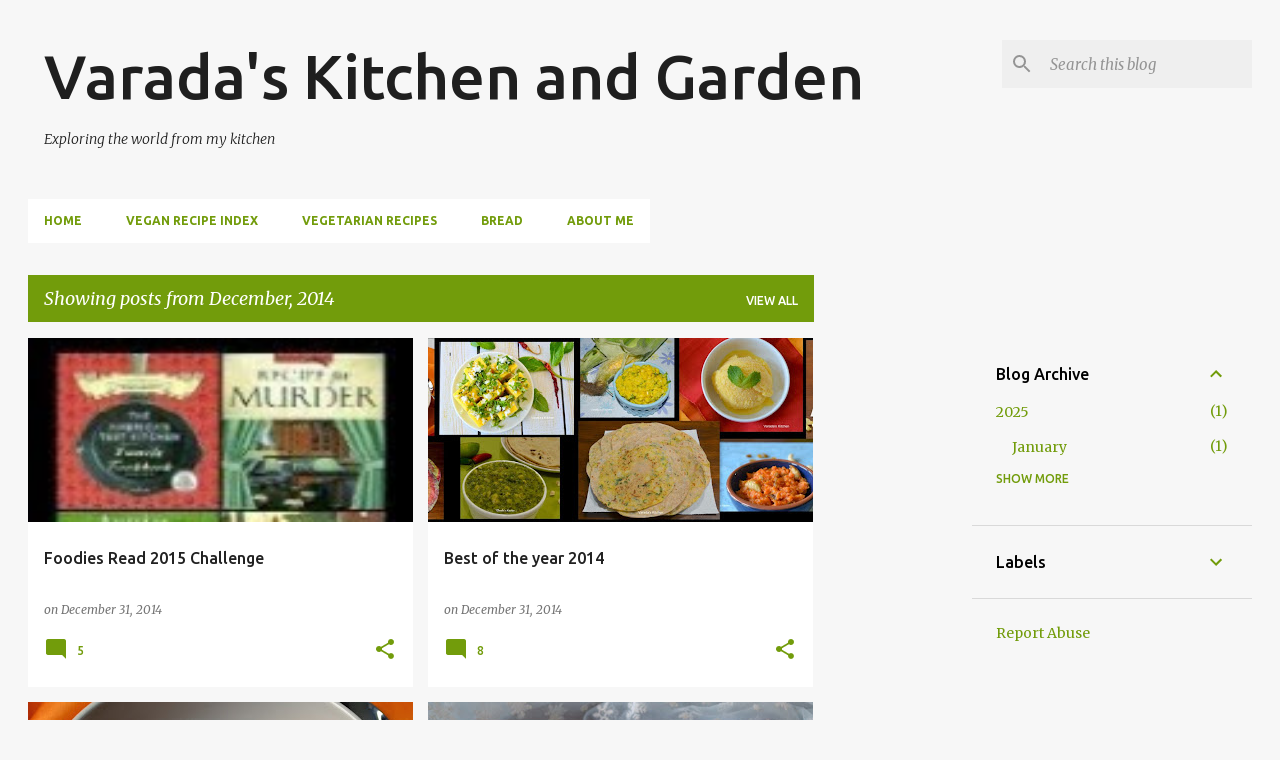

--- FILE ---
content_type: text/html; charset=UTF-8
request_url: https://varadaskitchen.blogspot.com/2014/12/
body_size: 30031
content:
<!DOCTYPE html>
<html dir='ltr' lang='en'>
<head>
<meta content='width=device-width, initial-scale=1' name='viewport'/>
<title>Varada&#39;s Kitchen and Garden</title>
<meta content='text/html; charset=UTF-8' http-equiv='Content-Type'/>
<!-- Chrome, Firefox OS and Opera -->
<meta content='#f7f7f7' name='theme-color'/>
<!-- Windows Phone -->
<meta content='#f7f7f7' name='msapplication-navbutton-color'/>
<meta content='blogger' name='generator'/>
<link href='https://varadaskitchen.blogspot.com/favicon.ico' rel='icon' type='image/x-icon'/>
<link href='https://varadaskitchen.blogspot.com/2014/12/' rel='canonical'/>
<link rel="alternate" type="application/atom+xml" title="Varada&#39;s Kitchen and Garden - Atom" href="https://varadaskitchen.blogspot.com/feeds/posts/default" />
<link rel="alternate" type="application/rss+xml" title="Varada&#39;s Kitchen and Garden - RSS" href="https://varadaskitchen.blogspot.com/feeds/posts/default?alt=rss" />
<link rel="service.post" type="application/atom+xml" title="Varada&#39;s Kitchen and Garden - Atom" href="https://www.blogger.com/feeds/4483961793612265527/posts/default" />
<!--Can't find substitution for tag [blog.ieCssRetrofitLinks]-->
<meta content='https://varadaskitchen.blogspot.com/2014/12/' property='og:url'/>
<meta content='Varada&#39;s Kitchen and Garden' property='og:title'/>
<meta content='Exploring the world from my kitchen' property='og:description'/>
<meta content='https://blogger.googleusercontent.com/img/b/R29vZ2xl/AVvXsEjda5mpCaqLRXWNcfIe_wZir4E4HaQ3WGgq-d04K7Rt1OkzptCpTUEpdZcfKvQPJt9xwQHp_-4e9M0dRvihyxIAuJF3X_WavaSeYt7DmaWxhf5hd849UUAc76g4DkpBteEbUeUc66tcJAlA/w1200-h630-p-k-no-nu/Foodies+Read+2015+Button.jpg' property='og:image'/>
<meta content='https://blogger.googleusercontent.com/img/b/R29vZ2xl/AVvXsEjrbkUgwyVvYn_30yLd0F4S_CRwno9QkgDlipvBgtP0OReUeagqFv_bkkfCAXP_Jo2KAV3ILibkMa6lukFq5JwofGlp8qxIETKHswnQnv71VayyqTMEFvU-neR1Nd_r47YfLcglkYNh-PdR/w1200-h630-p-k-no-nu/FoodCollage2014.jpg' property='og:image'/>
<meta content='https://blogger.googleusercontent.com/img/b/R29vZ2xl/AVvXsEiDQRxh_rDhsO5Rfu7WrHETdaXX2yUu4NARkKiB4glZU7hTVmwLwguujUzy_gScDxMiU1fLTwg3ZS0c0nx0uWJcejC97uCsWN_-gTAxQi706lZizyG_7CFx3XUOYxXI1NOlXcNXFflqzHtM/w1200-h630-p-k-no-nu/BakedGulabJamoon.JPG' property='og:image'/>
<meta content='https://blogger.googleusercontent.com/img/b/R29vZ2xl/AVvXsEijoVfkm2BXJ7cHzxW80lrM8ILNrc9ChNzn6ZazMGg0ZOK36xQ1eWx2UAKMiWSFDyKxOvtvLLK6jP04iualiMVNiVLpEmF2SkHxqJrvs4tcEgqUTUTAeJGaKgHto40n-ajw-6owT0d2n-0n/w1200-h630-p-k-no-nu/OatmealRaisinCookies.JPG' property='og:image'/>
<meta content='https://blogger.googleusercontent.com/img/b/R29vZ2xl/AVvXsEiWpDANb4ZilUEgLq7xvQwDNXzf-k4P158Oh2H-6n9lai31tzwP00W3Bxb94oUt-3ND2yt8LI4ui8eKwKvJUEjnFrZlYfaHFFOQl2jdr9bkjmMkDC7-qNC-FjJxTJsG1ddah8x-zQz2IcoC/w1200-h630-p-k-no-nu/CheckerboardCookies.JPG' property='og:image'/>
<meta content='https://blogger.googleusercontent.com/img/b/R29vZ2xl/AVvXsEgEQ4ffRytaAJwFi9ZVsfW7k-oF2Djch0520axC48iUBLxEBDTx1QlluK0UQlKmZqLucZrWB2JQfv_jj1z9bGIlLUpnkwlRPemr7R2uTRa_0pKGS3MrxEKdClNHtuFL4AF2hJjYuYwsi_Ue/w1200-h630-p-k-no-nu/RoastedBreakfastPotatoes.JPG' property='og:image'/>
<meta content='https://blogger.googleusercontent.com/img/b/R29vZ2xl/AVvXsEhC7ztsxYSu-EteKKJrFEQyyHc-GQTXaUlBAT0fdB7Tj6FGrUr5-aDVMKULm_UVNmY03sRLEBfjFO4VP5VmdUpNzuyMqvCJZLIO_lLcHF3AjGiuPsH97EsjkJ4vq9Vd6kgxWhEPHRO00-VB/w1200-h630-p-k-no-nu/HotChocolate.JPG' property='og:image'/>
<meta content='https://blogger.googleusercontent.com/img/b/R29vZ2xl/AVvXsEgxs_-h5SvfpEWTfy4MxOkMeWc_zF3EvPJcUMk155sUWnpDqA3YJ4Y8nBPbKVafl5ocWQe5cdU_Ml_tFaax3ZgDtml8GN22lA73rxwladQFPUFt6Zw7oW5zJtVswB_TbtgtFPqWCKRXJkod/w1200-h630-p-k-no-nu/GingerSnap.JPG' property='og:image'/>
<meta content='https://blogger.googleusercontent.com/img/b/R29vZ2xl/AVvXsEgj528pVLc_gDQtKrD9P03dZJ1noejqPrHKIRTTPB04eYIL45NIZq5cAXFxNKSI2yjks1S0c4F4jNK-pGCKZHKZY8zloUgLjTecO8Wi9rpPDH9cQZqR2UeDngGx5ciFnmfE3VTAAK3xYCJ4/w1200-h630-p-k-no-nu/MushroomPide.JPG' property='og:image'/>
<meta content='https://blogger.googleusercontent.com/img/b/R29vZ2xl/AVvXsEibSxgYWcHNsC-AC6HZC5_CbKBgOwYU5P15XF-bWxMsxG-OfdfcN-3KLhY4J928xKdXVxOPG4r4rWEi9g9zOZHjsr1igUk1lEjIhJxiUL-Fmih3ZMcc0pUswF93X60bE0K0Tk4unxWSCNE4/w1200-h630-p-k-no-nu/GreenBeanCasserole.JPG' property='og:image'/>
<meta content='https://blogger.googleusercontent.com/img/b/R29vZ2xl/AVvXsEjJbK8P7kGWn8qfUOqUMjE_f5FABjiVXOelnD0n5odH_Xh-siijDS0LD24WY8QmhaVLGnflcj7j7hhRahJWXEocY6FsFx2NEPzqog_zUaE41X2O-a3RP7oWmm2o-4WDAvVqMiCFztJ4wJgM/w1200-h630-p-k-no-nu/MashedPotatoes.JPG' property='og:image'/>
<style type='text/css'>@font-face{font-family:'Merriweather';font-style:italic;font-weight:300;font-stretch:100%;font-display:swap;src:url(//fonts.gstatic.com/s/merriweather/v33/u-4c0qyriQwlOrhSvowK_l5-eTxCVx0ZbwLvKH2Gk9hLmp0v5yA-xXPqCzLvF-adrHOg7iDTFw.woff2)format('woff2');unicode-range:U+0460-052F,U+1C80-1C8A,U+20B4,U+2DE0-2DFF,U+A640-A69F,U+FE2E-FE2F;}@font-face{font-family:'Merriweather';font-style:italic;font-weight:300;font-stretch:100%;font-display:swap;src:url(//fonts.gstatic.com/s/merriweather/v33/u-4c0qyriQwlOrhSvowK_l5-eTxCVx0ZbwLvKH2Gk9hLmp0v5yA-xXPqCzLvF--drHOg7iDTFw.woff2)format('woff2');unicode-range:U+0301,U+0400-045F,U+0490-0491,U+04B0-04B1,U+2116;}@font-face{font-family:'Merriweather';font-style:italic;font-weight:300;font-stretch:100%;font-display:swap;src:url(//fonts.gstatic.com/s/merriweather/v33/u-4c0qyriQwlOrhSvowK_l5-eTxCVx0ZbwLvKH2Gk9hLmp0v5yA-xXPqCzLvF-SdrHOg7iDTFw.woff2)format('woff2');unicode-range:U+0102-0103,U+0110-0111,U+0128-0129,U+0168-0169,U+01A0-01A1,U+01AF-01B0,U+0300-0301,U+0303-0304,U+0308-0309,U+0323,U+0329,U+1EA0-1EF9,U+20AB;}@font-face{font-family:'Merriweather';font-style:italic;font-weight:300;font-stretch:100%;font-display:swap;src:url(//fonts.gstatic.com/s/merriweather/v33/u-4c0qyriQwlOrhSvowK_l5-eTxCVx0ZbwLvKH2Gk9hLmp0v5yA-xXPqCzLvF-WdrHOg7iDTFw.woff2)format('woff2');unicode-range:U+0100-02BA,U+02BD-02C5,U+02C7-02CC,U+02CE-02D7,U+02DD-02FF,U+0304,U+0308,U+0329,U+1D00-1DBF,U+1E00-1E9F,U+1EF2-1EFF,U+2020,U+20A0-20AB,U+20AD-20C0,U+2113,U+2C60-2C7F,U+A720-A7FF;}@font-face{font-family:'Merriweather';font-style:italic;font-weight:300;font-stretch:100%;font-display:swap;src:url(//fonts.gstatic.com/s/merriweather/v33/u-4c0qyriQwlOrhSvowK_l5-eTxCVx0ZbwLvKH2Gk9hLmp0v5yA-xXPqCzLvF-udrHOg7iA.woff2)format('woff2');unicode-range:U+0000-00FF,U+0131,U+0152-0153,U+02BB-02BC,U+02C6,U+02DA,U+02DC,U+0304,U+0308,U+0329,U+2000-206F,U+20AC,U+2122,U+2191,U+2193,U+2212,U+2215,U+FEFF,U+FFFD;}@font-face{font-family:'Merriweather';font-style:italic;font-weight:400;font-stretch:100%;font-display:swap;src:url(//fonts.gstatic.com/s/merriweather/v33/u-4c0qyriQwlOrhSvowK_l5-eTxCVx0ZbwLvKH2Gk9hLmp0v5yA-xXPqCzLvF-adrHOg7iDTFw.woff2)format('woff2');unicode-range:U+0460-052F,U+1C80-1C8A,U+20B4,U+2DE0-2DFF,U+A640-A69F,U+FE2E-FE2F;}@font-face{font-family:'Merriweather';font-style:italic;font-weight:400;font-stretch:100%;font-display:swap;src:url(//fonts.gstatic.com/s/merriweather/v33/u-4c0qyriQwlOrhSvowK_l5-eTxCVx0ZbwLvKH2Gk9hLmp0v5yA-xXPqCzLvF--drHOg7iDTFw.woff2)format('woff2');unicode-range:U+0301,U+0400-045F,U+0490-0491,U+04B0-04B1,U+2116;}@font-face{font-family:'Merriweather';font-style:italic;font-weight:400;font-stretch:100%;font-display:swap;src:url(//fonts.gstatic.com/s/merriweather/v33/u-4c0qyriQwlOrhSvowK_l5-eTxCVx0ZbwLvKH2Gk9hLmp0v5yA-xXPqCzLvF-SdrHOg7iDTFw.woff2)format('woff2');unicode-range:U+0102-0103,U+0110-0111,U+0128-0129,U+0168-0169,U+01A0-01A1,U+01AF-01B0,U+0300-0301,U+0303-0304,U+0308-0309,U+0323,U+0329,U+1EA0-1EF9,U+20AB;}@font-face{font-family:'Merriweather';font-style:italic;font-weight:400;font-stretch:100%;font-display:swap;src:url(//fonts.gstatic.com/s/merriweather/v33/u-4c0qyriQwlOrhSvowK_l5-eTxCVx0ZbwLvKH2Gk9hLmp0v5yA-xXPqCzLvF-WdrHOg7iDTFw.woff2)format('woff2');unicode-range:U+0100-02BA,U+02BD-02C5,U+02C7-02CC,U+02CE-02D7,U+02DD-02FF,U+0304,U+0308,U+0329,U+1D00-1DBF,U+1E00-1E9F,U+1EF2-1EFF,U+2020,U+20A0-20AB,U+20AD-20C0,U+2113,U+2C60-2C7F,U+A720-A7FF;}@font-face{font-family:'Merriweather';font-style:italic;font-weight:400;font-stretch:100%;font-display:swap;src:url(//fonts.gstatic.com/s/merriweather/v33/u-4c0qyriQwlOrhSvowK_l5-eTxCVx0ZbwLvKH2Gk9hLmp0v5yA-xXPqCzLvF-udrHOg7iA.woff2)format('woff2');unicode-range:U+0000-00FF,U+0131,U+0152-0153,U+02BB-02BC,U+02C6,U+02DA,U+02DC,U+0304,U+0308,U+0329,U+2000-206F,U+20AC,U+2122,U+2191,U+2193,U+2212,U+2215,U+FEFF,U+FFFD;}@font-face{font-family:'Merriweather';font-style:normal;font-weight:400;font-stretch:100%;font-display:swap;src:url(//fonts.gstatic.com/s/merriweather/v33/u-4D0qyriQwlOrhSvowK_l5UcA6zuSYEqOzpPe3HOZJ5eX1WtLaQwmYiScCmDxhtNOKl8yDr3icaGV31CPDaYKfFQn0.woff2)format('woff2');unicode-range:U+0460-052F,U+1C80-1C8A,U+20B4,U+2DE0-2DFF,U+A640-A69F,U+FE2E-FE2F;}@font-face{font-family:'Merriweather';font-style:normal;font-weight:400;font-stretch:100%;font-display:swap;src:url(//fonts.gstatic.com/s/merriweather/v33/u-4D0qyriQwlOrhSvowK_l5UcA6zuSYEqOzpPe3HOZJ5eX1WtLaQwmYiScCmDxhtNOKl8yDr3icaEF31CPDaYKfFQn0.woff2)format('woff2');unicode-range:U+0301,U+0400-045F,U+0490-0491,U+04B0-04B1,U+2116;}@font-face{font-family:'Merriweather';font-style:normal;font-weight:400;font-stretch:100%;font-display:swap;src:url(//fonts.gstatic.com/s/merriweather/v33/u-4D0qyriQwlOrhSvowK_l5UcA6zuSYEqOzpPe3HOZJ5eX1WtLaQwmYiScCmDxhtNOKl8yDr3icaG131CPDaYKfFQn0.woff2)format('woff2');unicode-range:U+0102-0103,U+0110-0111,U+0128-0129,U+0168-0169,U+01A0-01A1,U+01AF-01B0,U+0300-0301,U+0303-0304,U+0308-0309,U+0323,U+0329,U+1EA0-1EF9,U+20AB;}@font-face{font-family:'Merriweather';font-style:normal;font-weight:400;font-stretch:100%;font-display:swap;src:url(//fonts.gstatic.com/s/merriweather/v33/u-4D0qyriQwlOrhSvowK_l5UcA6zuSYEqOzpPe3HOZJ5eX1WtLaQwmYiScCmDxhtNOKl8yDr3icaGl31CPDaYKfFQn0.woff2)format('woff2');unicode-range:U+0100-02BA,U+02BD-02C5,U+02C7-02CC,U+02CE-02D7,U+02DD-02FF,U+0304,U+0308,U+0329,U+1D00-1DBF,U+1E00-1E9F,U+1EF2-1EFF,U+2020,U+20A0-20AB,U+20AD-20C0,U+2113,U+2C60-2C7F,U+A720-A7FF;}@font-face{font-family:'Merriweather';font-style:normal;font-weight:400;font-stretch:100%;font-display:swap;src:url(//fonts.gstatic.com/s/merriweather/v33/u-4D0qyriQwlOrhSvowK_l5UcA6zuSYEqOzpPe3HOZJ5eX1WtLaQwmYiScCmDxhtNOKl8yDr3icaFF31CPDaYKfF.woff2)format('woff2');unicode-range:U+0000-00FF,U+0131,U+0152-0153,U+02BB-02BC,U+02C6,U+02DA,U+02DC,U+0304,U+0308,U+0329,U+2000-206F,U+20AC,U+2122,U+2191,U+2193,U+2212,U+2215,U+FEFF,U+FFFD;}@font-face{font-family:'Ubuntu';font-style:normal;font-weight:400;font-display:swap;src:url(//fonts.gstatic.com/s/ubuntu/v21/4iCs6KVjbNBYlgoKcg72nU6AF7xm.woff2)format('woff2');unicode-range:U+0460-052F,U+1C80-1C8A,U+20B4,U+2DE0-2DFF,U+A640-A69F,U+FE2E-FE2F;}@font-face{font-family:'Ubuntu';font-style:normal;font-weight:400;font-display:swap;src:url(//fonts.gstatic.com/s/ubuntu/v21/4iCs6KVjbNBYlgoKew72nU6AF7xm.woff2)format('woff2');unicode-range:U+0301,U+0400-045F,U+0490-0491,U+04B0-04B1,U+2116;}@font-face{font-family:'Ubuntu';font-style:normal;font-weight:400;font-display:swap;src:url(//fonts.gstatic.com/s/ubuntu/v21/4iCs6KVjbNBYlgoKcw72nU6AF7xm.woff2)format('woff2');unicode-range:U+1F00-1FFF;}@font-face{font-family:'Ubuntu';font-style:normal;font-weight:400;font-display:swap;src:url(//fonts.gstatic.com/s/ubuntu/v21/4iCs6KVjbNBYlgoKfA72nU6AF7xm.woff2)format('woff2');unicode-range:U+0370-0377,U+037A-037F,U+0384-038A,U+038C,U+038E-03A1,U+03A3-03FF;}@font-face{font-family:'Ubuntu';font-style:normal;font-weight:400;font-display:swap;src:url(//fonts.gstatic.com/s/ubuntu/v21/4iCs6KVjbNBYlgoKcQ72nU6AF7xm.woff2)format('woff2');unicode-range:U+0100-02BA,U+02BD-02C5,U+02C7-02CC,U+02CE-02D7,U+02DD-02FF,U+0304,U+0308,U+0329,U+1D00-1DBF,U+1E00-1E9F,U+1EF2-1EFF,U+2020,U+20A0-20AB,U+20AD-20C0,U+2113,U+2C60-2C7F,U+A720-A7FF;}@font-face{font-family:'Ubuntu';font-style:normal;font-weight:400;font-display:swap;src:url(//fonts.gstatic.com/s/ubuntu/v21/4iCs6KVjbNBYlgoKfw72nU6AFw.woff2)format('woff2');unicode-range:U+0000-00FF,U+0131,U+0152-0153,U+02BB-02BC,U+02C6,U+02DA,U+02DC,U+0304,U+0308,U+0329,U+2000-206F,U+20AC,U+2122,U+2191,U+2193,U+2212,U+2215,U+FEFF,U+FFFD;}@font-face{font-family:'Ubuntu';font-style:normal;font-weight:500;font-display:swap;src:url(//fonts.gstatic.com/s/ubuntu/v21/4iCv6KVjbNBYlgoCjC3jvWyNPYZvg7UI.woff2)format('woff2');unicode-range:U+0460-052F,U+1C80-1C8A,U+20B4,U+2DE0-2DFF,U+A640-A69F,U+FE2E-FE2F;}@font-face{font-family:'Ubuntu';font-style:normal;font-weight:500;font-display:swap;src:url(//fonts.gstatic.com/s/ubuntu/v21/4iCv6KVjbNBYlgoCjC3jtGyNPYZvg7UI.woff2)format('woff2');unicode-range:U+0301,U+0400-045F,U+0490-0491,U+04B0-04B1,U+2116;}@font-face{font-family:'Ubuntu';font-style:normal;font-weight:500;font-display:swap;src:url(//fonts.gstatic.com/s/ubuntu/v21/4iCv6KVjbNBYlgoCjC3jvGyNPYZvg7UI.woff2)format('woff2');unicode-range:U+1F00-1FFF;}@font-face{font-family:'Ubuntu';font-style:normal;font-weight:500;font-display:swap;src:url(//fonts.gstatic.com/s/ubuntu/v21/4iCv6KVjbNBYlgoCjC3js2yNPYZvg7UI.woff2)format('woff2');unicode-range:U+0370-0377,U+037A-037F,U+0384-038A,U+038C,U+038E-03A1,U+03A3-03FF;}@font-face{font-family:'Ubuntu';font-style:normal;font-weight:500;font-display:swap;src:url(//fonts.gstatic.com/s/ubuntu/v21/4iCv6KVjbNBYlgoCjC3jvmyNPYZvg7UI.woff2)format('woff2');unicode-range:U+0100-02BA,U+02BD-02C5,U+02C7-02CC,U+02CE-02D7,U+02DD-02FF,U+0304,U+0308,U+0329,U+1D00-1DBF,U+1E00-1E9F,U+1EF2-1EFF,U+2020,U+20A0-20AB,U+20AD-20C0,U+2113,U+2C60-2C7F,U+A720-A7FF;}@font-face{font-family:'Ubuntu';font-style:normal;font-weight:500;font-display:swap;src:url(//fonts.gstatic.com/s/ubuntu/v21/4iCv6KVjbNBYlgoCjC3jsGyNPYZvgw.woff2)format('woff2');unicode-range:U+0000-00FF,U+0131,U+0152-0153,U+02BB-02BC,U+02C6,U+02DA,U+02DC,U+0304,U+0308,U+0329,U+2000-206F,U+20AC,U+2122,U+2191,U+2193,U+2212,U+2215,U+FEFF,U+FFFD;}@font-face{font-family:'Ubuntu';font-style:normal;font-weight:700;font-display:swap;src:url(//fonts.gstatic.com/s/ubuntu/v21/4iCv6KVjbNBYlgoCxCvjvWyNPYZvg7UI.woff2)format('woff2');unicode-range:U+0460-052F,U+1C80-1C8A,U+20B4,U+2DE0-2DFF,U+A640-A69F,U+FE2E-FE2F;}@font-face{font-family:'Ubuntu';font-style:normal;font-weight:700;font-display:swap;src:url(//fonts.gstatic.com/s/ubuntu/v21/4iCv6KVjbNBYlgoCxCvjtGyNPYZvg7UI.woff2)format('woff2');unicode-range:U+0301,U+0400-045F,U+0490-0491,U+04B0-04B1,U+2116;}@font-face{font-family:'Ubuntu';font-style:normal;font-weight:700;font-display:swap;src:url(//fonts.gstatic.com/s/ubuntu/v21/4iCv6KVjbNBYlgoCxCvjvGyNPYZvg7UI.woff2)format('woff2');unicode-range:U+1F00-1FFF;}@font-face{font-family:'Ubuntu';font-style:normal;font-weight:700;font-display:swap;src:url(//fonts.gstatic.com/s/ubuntu/v21/4iCv6KVjbNBYlgoCxCvjs2yNPYZvg7UI.woff2)format('woff2');unicode-range:U+0370-0377,U+037A-037F,U+0384-038A,U+038C,U+038E-03A1,U+03A3-03FF;}@font-face{font-family:'Ubuntu';font-style:normal;font-weight:700;font-display:swap;src:url(//fonts.gstatic.com/s/ubuntu/v21/4iCv6KVjbNBYlgoCxCvjvmyNPYZvg7UI.woff2)format('woff2');unicode-range:U+0100-02BA,U+02BD-02C5,U+02C7-02CC,U+02CE-02D7,U+02DD-02FF,U+0304,U+0308,U+0329,U+1D00-1DBF,U+1E00-1E9F,U+1EF2-1EFF,U+2020,U+20A0-20AB,U+20AD-20C0,U+2113,U+2C60-2C7F,U+A720-A7FF;}@font-face{font-family:'Ubuntu';font-style:normal;font-weight:700;font-display:swap;src:url(//fonts.gstatic.com/s/ubuntu/v21/4iCv6KVjbNBYlgoCxCvjsGyNPYZvgw.woff2)format('woff2');unicode-range:U+0000-00FF,U+0131,U+0152-0153,U+02BB-02BC,U+02C6,U+02DA,U+02DC,U+0304,U+0308,U+0329,U+2000-206F,U+20AC,U+2122,U+2191,U+2193,U+2212,U+2215,U+FEFF,U+FFFD;}</style>
<style id='page-skin-1' type='text/css'><!--
/*! normalize.css v8.0.0 | MIT License | github.com/necolas/normalize.css */html{line-height:1.15;-webkit-text-size-adjust:100%}body{margin:0}h1{font-size:2em;margin:.67em 0}hr{box-sizing:content-box;height:0;overflow:visible}pre{font-family:monospace,monospace;font-size:1em}a{background-color:transparent}abbr[title]{border-bottom:none;text-decoration:underline;text-decoration:underline dotted}b,strong{font-weight:bolder}code,kbd,samp{font-family:monospace,monospace;font-size:1em}small{font-size:80%}sub,sup{font-size:75%;line-height:0;position:relative;vertical-align:baseline}sub{bottom:-0.25em}sup{top:-0.5em}img{border-style:none}button,input,optgroup,select,textarea{font-family:inherit;font-size:100%;line-height:1.15;margin:0}button,input{overflow:visible}button,select{text-transform:none}button,[type="button"],[type="reset"],[type="submit"]{-webkit-appearance:button}button::-moz-focus-inner,[type="button"]::-moz-focus-inner,[type="reset"]::-moz-focus-inner,[type="submit"]::-moz-focus-inner{border-style:none;padding:0}button:-moz-focusring,[type="button"]:-moz-focusring,[type="reset"]:-moz-focusring,[type="submit"]:-moz-focusring{outline:1px dotted ButtonText}fieldset{padding:.35em .75em .625em}legend{box-sizing:border-box;color:inherit;display:table;max-width:100%;padding:0;white-space:normal}progress{vertical-align:baseline}textarea{overflow:auto}[type="checkbox"],[type="radio"]{box-sizing:border-box;padding:0}[type="number"]::-webkit-inner-spin-button,[type="number"]::-webkit-outer-spin-button{height:auto}[type="search"]{-webkit-appearance:textfield;outline-offset:-2px}[type="search"]::-webkit-search-decoration{-webkit-appearance:none}::-webkit-file-upload-button{-webkit-appearance:button;font:inherit}details{display:block}summary{display:list-item}template{display:none}[hidden]{display:none}
/*!************************************************
* Blogger Template Style
* Name: Emporio
**************************************************/
body{
word-wrap:break-word;
overflow-wrap:break-word;
word-break:break-word
}
.hidden{
display:none
}
.invisible{
visibility:hidden
}
.container:after,.float-container:after{
clear:both;
content:"";
display:table
}
.clearboth{
clear:both
}
#comments .comment .comment-actions,.subscribe-popup .FollowByEmail .follow-by-email-submit{
background:transparent;
border:0;
box-shadow:none;
color:#729c0b;
cursor:pointer;
font-size:14px;
font-weight:700;
outline:none;
text-decoration:none;
text-transform:uppercase;
width:auto
}
.dim-overlay{
height:100vh;
left:0;
position:fixed;
top:0;
width:100%
}
#sharing-dim-overlay{
background-color:transparent
}
input::-ms-clear{
display:none
}
.blogger-logo,.svg-icon-24.blogger-logo{
fill:#ff9800;
opacity:1
}
.skip-navigation{
background-color:#fff;
box-sizing:border-box;
color:#000;
display:block;
height:0;
left:0;
line-height:50px;
overflow:hidden;
padding-top:0;
position:fixed;
text-align:center;
top:0;
-webkit-transition:box-shadow .3s,height .3s,padding-top .3s;
transition:box-shadow .3s,height .3s,padding-top .3s;
width:100%;
z-index:900
}
.skip-navigation:focus{
box-shadow:0 4px 5px 0 rgba(0,0,0,.14),0 1px 10px 0 rgba(0,0,0,.12),0 2px 4px -1px rgba(0,0,0,.2);
height:50px
}
#main{
outline:none
}
.main-heading{
clip:rect(1px,1px,1px,1px);
border:0;
height:1px;
overflow:hidden;
padding:0;
position:absolute;
width:1px
}
.Attribution{
margin-top:1em;
text-align:center
}
.Attribution .blogger img,.Attribution .blogger svg{
vertical-align:bottom
}
.Attribution .blogger img{
margin-right:.5em
}
.Attribution div{
line-height:24px;
margin-top:.5em
}
.Attribution .copyright,.Attribution .image-attribution{
font-size:.7em;
margin-top:1.5em
}
.bg-photo{
background-attachment:scroll!important
}
body .CSS_LIGHTBOX{
z-index:900
}
.extendable .show-less,.extendable .show-more{
border-color:#729c0b;
color:#729c0b;
margin-top:8px
}
.extendable .show-less.hidden,.extendable .show-more.hidden,.inline-ad{
display:none
}
.inline-ad{
max-width:100%;
overflow:hidden
}
.adsbygoogle{
display:block
}
#cookieChoiceInfo{
bottom:0;
top:auto
}
iframe.b-hbp-video{
border:0
}
.post-body iframe{
max-width:100%
}
.post-body a[imageanchor="1"]{
display:inline-block
}
.byline{
margin-right:1em
}
.byline:last-child{
margin-right:0
}
.link-copied-dialog{
max-width:520px;
outline:0
}
.link-copied-dialog .modal-dialog-buttons{
margin-top:8px
}
.link-copied-dialog .goog-buttonset-default{
background:transparent;
border:0
}
.link-copied-dialog .goog-buttonset-default:focus{
outline:0
}
.paging-control-container{
margin-bottom:16px
}
.paging-control-container .paging-control{
display:inline-block
}
.paging-control-container .comment-range-text:after,.paging-control-container .paging-control{
color:#729c0b
}
.paging-control-container .comment-range-text,.paging-control-container .paging-control{
margin-right:8px
}
.paging-control-container .comment-range-text:after,.paging-control-container .paging-control:after{
padding-left:8px;
content:"\b7";
cursor:default;
pointer-events:none
}
.paging-control-container .comment-range-text:last-child:after,.paging-control-container .paging-control:last-child:after{
content:none
}
.byline.reactions iframe{
height:20px
}
.b-notification{
background-color:#fff;
border-bottom:1px solid #000;
box-sizing:border-box;
color:#000;
padding:16px 32px;
text-align:center
}
.b-notification.visible{
-webkit-transition:margin-top .3s cubic-bezier(.4,0,.2,1);
transition:margin-top .3s cubic-bezier(.4,0,.2,1)
}
.b-notification.invisible{
position:absolute
}
.b-notification-close{
position:absolute;
right:8px;
top:8px
}
.no-posts-message{
line-height:40px;
text-align:center
}
@media screen and (max-width:745px){
body.item-view .post-body a[imageanchor="1"][style*="float: left;"],body.item-view .post-body a[imageanchor="1"][style*="float: right;"]{
clear:none!important;
float:none!important
}
body.item-view .post-body a[imageanchor="1"] img{
display:block;
height:auto;
margin:0 auto
}
body.item-view .post-body>.separator:first-child>a[imageanchor="1"]:first-child{
margin-top:20px
}
.post-body a[imageanchor]{
display:block
}
body.item-view .post-body a[imageanchor="1"]{
margin-left:0!important;
margin-right:0!important
}
body.item-view .post-body a[imageanchor="1"]+a[imageanchor="1"]{
margin-top:16px
}
}
.item-control{
display:none
}
#comments{
border-top:1px dashed rgba(0,0,0,.54);
margin-top:20px;
padding:20px
}
#comments .comment-thread ol{
padding-left:0;
margin:0;
padding-left:0
}
#comments .comment .comment-replybox-single,#comments .comment-thread .comment-replies{
margin-left:60px
}
#comments .comment-thread .thread-count{
display:none
}
#comments .comment{
list-style-type:none;
padding:0 0 30px;
position:relative
}
#comments .comment .comment{
padding-bottom:8px
}
.comment .avatar-image-container{
position:absolute
}
.comment .avatar-image-container img{
border-radius:50%
}
.avatar-image-container svg,.comment .avatar-image-container .avatar-icon{
fill:#729c0b;
border:1px solid #729c0b;
border-radius:50%;
box-sizing:border-box;
height:35px;
margin:0;
padding:7px;
width:35px
}
.comment .comment-block{
margin-left:60px;
margin-top:10px;
padding-bottom:0
}
#comments .comment-author-header-wrapper{
margin-left:40px
}
#comments .comment .thread-expanded .comment-block{
padding-bottom:20px
}
#comments .comment .comment-header .user,#comments .comment .comment-header .user a{
color:#212121;
font-style:normal;
font-weight:700
}
#comments .comment .comment-actions{
bottom:0;
margin-bottom:15px;
position:absolute
}
#comments .comment .comment-actions>*{
margin-right:8px
}
#comments .comment .comment-header .datetime{
margin-left:8px;
bottom:0;
display:inline-block;
font-size:13px;
font-style:italic
}
#comments .comment .comment-footer .comment-timestamp a,#comments .comment .comment-header .datetime,#comments .comment .comment-header .datetime a{
color:rgba(33,33,33,.54)
}
#comments .comment .comment-content,.comment .comment-body{
margin-top:12px;
word-break:break-word
}
.comment-body{
margin-bottom:12px
}
#comments.embed[data-num-comments="0"]{
border:0;
margin-top:0;
padding-top:0
}
#comment-editor-src,#comments.embed[data-num-comments="0"] #comment-post-message,#comments.embed[data-num-comments="0"] div.comment-form>p,#comments.embed[data-num-comments="0"] p.comment-footer{
display:none
}
.comments .comments-content .loadmore.loaded{
max-height:0;
opacity:0;
overflow:hidden
}
.extendable .remaining-items{
height:0;
overflow:hidden;
-webkit-transition:height .3s cubic-bezier(.4,0,.2,1);
transition:height .3s cubic-bezier(.4,0,.2,1)
}
.extendable .remaining-items.expanded{
height:auto
}
.svg-icon-24,.svg-icon-24-button{
cursor:pointer;
height:24px;
min-width:24px;
width:24px
}
.touch-icon{
margin:-12px;
padding:12px
}
.touch-icon:active,.touch-icon:focus{
background-color:hsla(0,0%,60%,.4);
border-radius:50%
}
svg:not(:root).touch-icon{
overflow:visible
}
html[dir=rtl] .rtl-reversible-icon{
-webkit-transform:scaleX(-1);
transform:scaleX(-1)
}
.svg-icon-24-button,.touch-icon-button{
background:transparent;
border:0;
margin:0;
outline:none;
padding:0
}
.touch-icon-button .touch-icon:active,.touch-icon-button .touch-icon:focus{
background-color:transparent
}
.touch-icon-button:active .touch-icon,.touch-icon-button:focus .touch-icon{
background-color:hsla(0,0%,60%,.4);
border-radius:50%
}
.Profile .default-avatar-wrapper .avatar-icon{
fill:#729c0b;
border:1px solid #729c0b;
border-radius:50%;
box-sizing:border-box;
margin:0
}
.Profile .individual .default-avatar-wrapper .avatar-icon{
padding:25px
}
.Profile .individual .avatar-icon,.Profile .individual .profile-img{
height:90px;
width:90px
}
.Profile .team .default-avatar-wrapper .avatar-icon{
padding:8px
}
.Profile .team .avatar-icon,.Profile .team .default-avatar-wrapper,.Profile .team .profile-img{
height:40px;
width:40px
}
.snippet-container{
margin:0;
overflow:hidden;
position:relative
}
.snippet-fade{
right:0;
bottom:0;
box-sizing:border-box;
position:absolute;
width:96px
}
.snippet-fade:after{
content:"\2026";
float:right
}
.centered-top-container.sticky{
left:0;
position:fixed;
right:0;
top:0;
-webkit-transition-duration:.2s;
transition-duration:.2s;
-webkit-transition-property:opacity,-webkit-transform;
transition-property:opacity,-webkit-transform;
transition-property:transform,opacity;
transition-property:transform,opacity,-webkit-transform;
-webkit-transition-timing-function:cubic-bezier(.4,0,.2,1);
transition-timing-function:cubic-bezier(.4,0,.2,1);
width:auto;
z-index:8
}
.centered-top-placeholder{
display:none
}
.collapsed-header .centered-top-placeholder{
display:block
}
.centered-top-container .Header .replaced h1,.centered-top-placeholder .Header .replaced h1{
display:none
}
.centered-top-container.sticky .Header .replaced h1{
display:block
}
.centered-top-container.sticky .Header .header-widget{
background:none
}
.centered-top-container.sticky .Header .header-image-wrapper{
display:none
}
.centered-top-container img,.centered-top-placeholder img{
max-width:100%
}
.collapsible{
-webkit-transition:height .3s cubic-bezier(.4,0,.2,1);
transition:height .3s cubic-bezier(.4,0,.2,1)
}
.collapsible,.collapsible>summary{
display:block;
overflow:hidden
}
.collapsible>:not(summary){
display:none
}
.collapsible[open]>:not(summary){
display:block
}
.collapsible:focus,.collapsible>summary:focus{
outline:none
}
.collapsible>summary{
cursor:pointer;
display:block;
padding:0
}
.collapsible:focus>summary,.collapsible>summary:focus{
background-color:transparent
}
.collapsible>summary::-webkit-details-marker{
display:none
}
.collapsible-title{
-webkit-box-align:center;
align-items:center;
display:-webkit-box;
display:flex
}
.collapsible-title .title{
-webkit-box-flex:1;
-webkit-box-ordinal-group:1;
flex:1 1 auto;
order:0;
overflow:hidden;
text-overflow:ellipsis;
white-space:nowrap
}
.collapsible-title .chevron-down,.collapsible[open] .collapsible-title .chevron-up{
display:block
}
.collapsible-title .chevron-up,.collapsible[open] .collapsible-title .chevron-down{
display:none
}
.flat-button{
border-radius:2px;
font-weight:700;
margin:-8px;
padding:8px;
text-transform:uppercase
}
.flat-button,.flat-icon-button{
cursor:pointer;
display:inline-block
}
.flat-icon-button{
background:transparent;
border:0;
box-sizing:content-box;
line-height:0;
margin:-12px;
outline:none;
padding:12px
}
.flat-icon-button,.flat-icon-button .splash-wrapper{
border-radius:50%
}
.flat-icon-button .splash.animate{
-webkit-animation-duration:.3s;
animation-duration:.3s
}
body#layout .bg-photo,body#layout .bg-photo-overlay{
display:none
}
body#layout .centered{
max-width:954px
}
body#layout .navigation{
display:none
}
body#layout .sidebar-container{
display:inline-block;
width:40%
}
body#layout .hamburger-menu,body#layout .search{
display:none
}
.overflowable-container{
max-height:44px;
overflow:hidden;
position:relative
}
.overflow-button{
cursor:pointer
}
#overflowable-dim-overlay{
background:transparent
}
.overflow-popup{
background-color:#ffffff;
box-shadow:0 2px 2px 0 rgba(0,0,0,.14),0 3px 1px -2px rgba(0,0,0,.2),0 1px 5px 0 rgba(0,0,0,.12);
left:0;
max-width:calc(100% - 32px);
position:absolute;
top:0;
visibility:hidden;
z-index:101
}
.overflow-popup ul{
list-style:none
}
.overflow-popup .tabs li,.overflow-popup li{
display:block;
height:auto
}
.overflow-popup .tabs li{
padding-left:0;
padding-right:0
}
.overflow-button.hidden,.overflow-popup .tabs li.hidden,.overflow-popup li.hidden,.widget.Sharing .sharing-button{
display:none
}
.widget.Sharing .sharing-buttons li{
padding:0
}
.widget.Sharing .sharing-buttons li span{
display:none
}
.post-share-buttons{
position:relative
}
.sharing-open.touch-icon-button:active .touch-icon,.sharing-open.touch-icon-button:focus .touch-icon{
background-color:transparent
}
.share-buttons{
background-color:#ffffff;
border-radius:2px;
box-shadow:0 2px 2px 0 rgba(0,0,0,.14),0 3px 1px -2px rgba(0,0,0,.2),0 1px 5px 0 rgba(0,0,0,.12);
color:#000000;
list-style:none;
margin:0;
min-width:200px;
padding:8px 0;
position:absolute;
top:-11px;
z-index:101
}
.share-buttons.hidden{
display:none
}
.sharing-button{
background:transparent;
border:0;
cursor:pointer;
margin:0;
outline:none;
padding:0
}
.share-buttons li{
height:48px;
margin:0
}
.share-buttons li:last-child{
margin-bottom:0
}
.share-buttons li .sharing-platform-button{
box-sizing:border-box;
cursor:pointer;
display:block;
height:100%;
margin-bottom:0;
padding:0 16px;
position:relative;
width:100%
}
.share-buttons li .sharing-platform-button:focus,.share-buttons li .sharing-platform-button:hover{
background-color:hsla(0,0%,50%,.1);
outline:none
}
.share-buttons li svg[class*=" sharing-"],.share-buttons li svg[class^=sharing-]{
position:absolute;
top:10px
}
.share-buttons li span.sharing-platform-button{
position:relative;
top:0
}
.share-buttons li .platform-sharing-text{
margin-left:56px;
display:block;
font-size:16px;
line-height:48px;
white-space:nowrap
}
.sidebar-container{
-webkit-overflow-scrolling:touch;
background-color:#f7f7f7;
max-width:280px;
overflow-y:auto;
-webkit-transition-duration:.3s;
transition-duration:.3s;
-webkit-transition-property:-webkit-transform;
transition-property:-webkit-transform;
transition-property:transform;
transition-property:transform,-webkit-transform;
-webkit-transition-timing-function:cubic-bezier(0,0,.2,1);
transition-timing-function:cubic-bezier(0,0,.2,1);
width:280px;
z-index:101
}
.sidebar-container .navigation{
line-height:0;
padding:16px
}
.sidebar-container .sidebar-back{
cursor:pointer
}
.sidebar-container .widget{
background:none;
margin:0 16px;
padding:16px 0
}
.sidebar-container .widget .title{
color:#000000;
margin:0
}
.sidebar-container .widget ul{
list-style:none;
margin:0;
padding:0
}
.sidebar-container .widget ul ul{
margin-left:1em
}
.sidebar-container .widget li{
font-size:16px;
line-height:normal
}
.sidebar-container .widget+.widget{
border-top:1px solid rgba(0, 0, 0, 0.12)
}
.BlogArchive li{
margin:16px 0
}
.BlogArchive li:last-child{
margin-bottom:0
}
.Label li a{
display:inline-block
}
.BlogArchive .post-count,.Label .label-count{
margin-left:.25em;
float:right
}
.BlogArchive .post-count:before,.Label .label-count:before{
content:"("
}
.BlogArchive .post-count:after,.Label .label-count:after{
content:")"
}
.widget.Translate .skiptranslate>div{
display:block!important
}
.widget.Profile .profile-link{
display:-webkit-box;
display:flex
}
.widget.Profile .team-member .default-avatar-wrapper,.widget.Profile .team-member .profile-img{
-webkit-box-flex:0;
margin-right:1em;
flex:0 0 auto
}
.widget.Profile .individual .profile-link{
-webkit-box-orient:vertical;
-webkit-box-direction:normal;
flex-direction:column
}
.widget.Profile .team .profile-link .profile-name{
-webkit-box-flex:1;
align-self:center;
display:block;
flex:1 1 auto
}
.dim-overlay{
background-color:rgba(0,0,0,.54)
}
body.sidebar-visible{
overflow-y:hidden
}
@media screen and (max-width:680px){
.sidebar-container{
bottom:0;
left:auto;
position:fixed;
right:0;
top:0
}
.sidebar-container.sidebar-invisible{
-webkit-transform:translateX(100%);
transform:translateX(100%);
-webkit-transition-timing-function:cubic-bezier(.4,0,.6,1);
transition-timing-function:cubic-bezier(.4,0,.6,1)
}
}
.dialog{
background:#ffffff;
box-shadow:0 2px 2px 0 rgba(0,0,0,.14),0 3px 1px -2px rgba(0,0,0,.2),0 1px 5px 0 rgba(0,0,0,.12);
box-sizing:border-box;
color:#000000;
padding:30px;
position:fixed;
text-align:center;
width:calc(100% - 24px);
z-index:101
}
.dialog input[type=email],.dialog input[type=text]{
background-color:transparent;
border:0;
border-bottom:1px solid rgba(0,0,0,.12);
color:#000000;
display:block;
font-family:Ubuntu, sans-serif;
font-size:16px;
line-height:24px;
margin:auto;
outline:none;
padding-bottom:7px;
text-align:center;
width:100%
}
.dialog input[type=email]::-webkit-input-placeholder,.dialog input[type=text]::-webkit-input-placeholder{
color:rgba(0,0,0,.5)
}
.dialog input[type=email]::-moz-placeholder,.dialog input[type=text]::-moz-placeholder{
color:rgba(0,0,0,.5)
}
.dialog input[type=email]:-ms-input-placeholder,.dialog input[type=text]:-ms-input-placeholder{
color:rgba(0,0,0,.5)
}
.dialog input[type=email]::-ms-input-placeholder,.dialog input[type=text]::-ms-input-placeholder{
color:rgba(0,0,0,.5)
}
.dialog input[type=email]::placeholder,.dialog input[type=text]::placeholder{
color:rgba(0,0,0,.5)
}
.dialog input[type=email]:focus,.dialog input[type=text]:focus{
border-bottom:2px solid #729c0b;
padding-bottom:6px
}
.dialog input.no-cursor{
color:transparent;
text-shadow:0 0 0 #000000
}
.dialog input.no-cursor:focus{
outline:none
}
.dialog input[type=submit]{
font-family:Ubuntu, sans-serif
}
.dialog .goog-buttonset-default{
color:#729c0b
}
.loading-spinner-large{
-webkit-animation:mspin-rotate 1568.63ms linear infinite;
animation:mspin-rotate 1568.63ms linear infinite;
height:48px;
overflow:hidden;
position:absolute;
width:48px;
z-index:200
}
.loading-spinner-large>div{
-webkit-animation:mspin-revrot 5332ms steps(4) infinite;
animation:mspin-revrot 5332ms steps(4) infinite
}
.loading-spinner-large>div>div{
-webkit-animation:mspin-singlecolor-large-film 1333ms steps(81) infinite;
animation:mspin-singlecolor-large-film 1333ms steps(81) infinite;
background-size:100%;
height:48px;
width:3888px
}
.mspin-black-large>div>div,.mspin-grey_54-large>div>div{
background-image:url(https://www.blogblog.com/indie/mspin_black_large.svg)
}
.mspin-white-large>div>div{
background-image:url(https://www.blogblog.com/indie/mspin_white_large.svg)
}
.mspin-grey_54-large{
opacity:.54
}
@-webkit-keyframes mspin-singlecolor-large-film{
0%{
-webkit-transform:translateX(0);
transform:translateX(0)
}
to{
-webkit-transform:translateX(-3888px);
transform:translateX(-3888px)
}
}
@keyframes mspin-singlecolor-large-film{
0%{
-webkit-transform:translateX(0);
transform:translateX(0)
}
to{
-webkit-transform:translateX(-3888px);
transform:translateX(-3888px)
}
}
@-webkit-keyframes mspin-rotate{
0%{
-webkit-transform:rotate(0deg);
transform:rotate(0deg)
}
to{
-webkit-transform:rotate(1turn);
transform:rotate(1turn)
}
}
@keyframes mspin-rotate{
0%{
-webkit-transform:rotate(0deg);
transform:rotate(0deg)
}
to{
-webkit-transform:rotate(1turn);
transform:rotate(1turn)
}
}
@-webkit-keyframes mspin-revrot{
0%{
-webkit-transform:rotate(0deg);
transform:rotate(0deg)
}
to{
-webkit-transform:rotate(-1turn);
transform:rotate(-1turn)
}
}
@keyframes mspin-revrot{
0%{
-webkit-transform:rotate(0deg);
transform:rotate(0deg)
}
to{
-webkit-transform:rotate(-1turn);
transform:rotate(-1turn)
}
}
.subscribe-popup{
max-width:364px
}
.subscribe-popup h3{
color:#212121;
font-size:1.8em;
margin-top:0
}
.subscribe-popup .FollowByEmail h3{
display:none
}
.subscribe-popup .FollowByEmail .follow-by-email-submit{
color:#729c0b;
display:inline-block;
margin:24px auto 0;
white-space:normal;
width:auto
}
.subscribe-popup .FollowByEmail .follow-by-email-submit:disabled{
cursor:default;
opacity:.3
}
@media (max-width:800px){
.blog-name div.widget.Subscribe{
margin-bottom:16px
}
body.item-view .blog-name div.widget.Subscribe{
margin:8px auto 16px;
width:100%
}
}
.sidebar-container .svg-icon-24{
fill:#729c0b
}
.centered-top .svg-icon-24{
fill:#729c0b
}
.centered-bottom .svg-icon-24.touch-icon,.centered-bottom a .svg-icon-24,.centered-bottom button .svg-icon-24{
fill:#729c0b
}
.post-wrapper .svg-icon-24.touch-icon,.post-wrapper a .svg-icon-24,.post-wrapper button .svg-icon-24{
fill:#729c0b
}
.centered-bottom .share-buttons .svg-icon-24,.share-buttons .svg-icon-24{
fill:#729c0b
}
.svg-icon-24.hamburger-menu{
fill:#729c0b
}
body#layout .page_body{
padding:0;
position:relative;
top:0
}
body#layout .page{
display:inline-block;
left:inherit;
position:relative;
vertical-align:top;
width:540px
}
body{
background:#f7f7f7 none repeat scroll top left;
background-color:#f7f7f7;
background-size:cover;
font:400 16px Ubuntu, sans-serif;
margin:0;
min-height:100vh
}
body,h3,h3.title{
color:#000000
}
.post-wrapper .post-title,.post-wrapper .post-title a,.post-wrapper .post-title a:hover,.post-wrapper .post-title a:visited{
color:#212121
}
a{
color:#729c0b;
text-decoration:none
}
a:visited{
color:#729c0b
}
a:hover{
color:#729c0b
}
blockquote{
color:#424242;
font:400 16px Ubuntu, sans-serif;
font-size:x-large;
font-style:italic;
font-weight:300;
text-align:center
}
.dim-overlay{
z-index:100
}
.page{
-webkit-box-orient:vertical;
-webkit-box-direction:normal;
box-sizing:border-box;
display:-webkit-box;
display:flex;
flex-direction:column;
min-height:100vh;
padding-bottom:1em
}
.page>*{
-webkit-box-flex:0;
flex:0 0 auto
}
.page>#footer{
margin-top:auto
}
.bg-photo-container{
overflow:hidden
}
.bg-photo-container,.bg-photo-container .bg-photo{
height:464px;
width:100%
}
.bg-photo-container .bg-photo{
background-position:50%;
background-size:cover;
z-index:-1
}
.centered{
margin:0 auto;
position:relative;
width:1482px
}
.centered .main,.centered .main-container{
float:left
}
.centered .main{
padding-bottom:1em
}
.centered .centered-bottom:after{
clear:both;
content:"";
display:table
}
@media (min-width:1626px){
.page_body.has-vertical-ads .centered{
width:1625px
}
}
@media (min-width:1225px) and (max-width:1482px){
.centered{
width:1081px
}
}
@media (min-width:1225px) and (max-width:1625px){
.page_body.has-vertical-ads .centered{
width:1224px
}
}
@media (max-width:1224px){
.centered{
width:680px
}
}
@media (max-width:680px){
.centered{
max-width:600px;
width:100%
}
}
.feed-view .post-wrapper.hero,.main,.main-container,.post-filter-message,.top-nav .section{
width:1187px
}
@media (min-width:1225px) and (max-width:1482px){
.feed-view .post-wrapper.hero,.main,.main-container,.post-filter-message,.top-nav .section{
width:786px
}
}
@media (min-width:1225px) and (max-width:1625px){
.feed-view .page_body.has-vertical-ads .post-wrapper.hero,.page_body.has-vertical-ads .feed-view .post-wrapper.hero,.page_body.has-vertical-ads .main,.page_body.has-vertical-ads .main-container,.page_body.has-vertical-ads .post-filter-message,.page_body.has-vertical-ads .top-nav .section{
width:786px
}
}
@media (max-width:1224px){
.feed-view .post-wrapper.hero,.main,.main-container,.post-filter-message,.top-nav .section{
width:auto
}
}
.widget .title{
font-size:18px;
line-height:28px;
margin:18px 0
}
.extendable .show-less,.extendable .show-more{
color:#729c0b;
cursor:pointer;
font:500 12px Ubuntu, sans-serif;
margin:0 -16px;
padding:16px;
text-transform:uppercase
}
.widget.Profile{
font:400 16px Ubuntu, sans-serif
}
.sidebar-container .widget.Profile{
padding:16px
}
.widget.Profile h2{
display:none
}
.widget.Profile .title{
margin:16px 32px
}
.widget.Profile .profile-img{
border-radius:50%
}
.widget.Profile .individual{
display:-webkit-box;
display:flex
}
.widget.Profile .individual .profile-info{
margin-left:16px;
align-self:center
}
.widget.Profile .profile-datablock{
margin-bottom:.75em;
margin-top:0
}
.widget.Profile .profile-link{
background-image:none!important;
font-family:inherit;
max-width:100%;
overflow:hidden
}
.widget.Profile .individual .profile-link{
display:block;
margin:0 -10px;
padding:0 10px
}
.widget.Profile .individual .profile-data a.profile-link.g-profile,.widget.Profile .team a.profile-link.g-profile .profile-name{
color:#000000;
font:500 16px Ubuntu, sans-serif;
margin-bottom:.75em
}
.widget.Profile .individual .profile-data a.profile-link.g-profile{
line-height:1.25
}
.widget.Profile .individual>a:first-child{
flex-shrink:0
}
.widget.Profile dd{
margin:0
}
.widget.Profile ul{
list-style:none;
padding:0
}
.widget.Profile ul li{
margin:10px 0 30px
}
.widget.Profile .team .extendable,.widget.Profile .team .extendable .first-items,.widget.Profile .team .extendable .remaining-items{
margin:0;
max-width:100%;
padding:0
}
.widget.Profile .team-member .profile-name-container{
-webkit-box-flex:0;
flex:0 1 auto
}
.widget.Profile .team .extendable .show-less,.widget.Profile .team .extendable .show-more{
left:56px;
position:relative
}
#comments a,.post-wrapper a{
color:#729c0b
}
div.widget.Blog .blog-posts .post-outer{
border:0
}
div.widget.Blog .post-outer{
padding-bottom:0
}
.post .thumb{
float:left;
height:20%;
width:20%
}
.no-posts-message,.status-msg-body{
margin:10px 0
}
.blog-pager{
text-align:center
}
.post-title{
margin:0
}
.post-title,.post-title a{
font:500 24px Ubuntu, sans-serif
}
.post-body{
display:block;
font:400 16px Merriweather, Georgia, serif;
line-height:32px;
margin:0
}
.post-body,.post-snippet{
color:#000000
}
.post-snippet{
font:400 14px Merriweather, Georgia, serif;
line-height:24px;
margin:8px 0;
max-height:72px
}
.post-snippet .snippet-fade{
background:-webkit-linear-gradient(left,#ffffff 0,#ffffff 20%,rgba(255, 255, 255, 0) 100%);
background:linear-gradient(to left,#ffffff 0,#ffffff 20%,rgba(255, 255, 255, 0) 100%);
bottom:0;
color:#000000;
position:absolute
}
.post-body img{
height:inherit;
max-width:100%
}
.byline,.byline.post-author a,.byline.post-timestamp a{
color:#757575;
font:italic 400 12px Merriweather, Georgia, serif
}
.byline.post-author{
text-transform:lowercase
}
.byline.post-author a{
text-transform:none
}
.item-byline .byline,.post-header .byline{
margin-right:0
}
.post-share-buttons .share-buttons{
background:#ffffff;
color:#000000;
font:400 14px Ubuntu, sans-serif
}
.tr-caption{
color:#424242;
font:400 16px Ubuntu, sans-serif;
font-size:1.1em;
font-style:italic
}
.post-filter-message{
background-color:#729c0b;
box-sizing:border-box;
color:#ffffff;
display:-webkit-box;
display:flex;
font:italic 400 18px Merriweather, Georgia, serif;
margin-bottom:16px;
margin-top:32px;
padding:12px 16px
}
.post-filter-message>div:first-child{
-webkit-box-flex:1;
flex:1 0 auto
}
.post-filter-message a{
padding-left:30px;
color:#729c0b;
color:#ffffff;
cursor:pointer;
font:500 12px Ubuntu, sans-serif;
text-transform:uppercase;
white-space:nowrap
}
.post-filter-message .search-label,.post-filter-message .search-query{
font-style:italic;
quotes:"\201c" "\201d" "\2018" "\2019"
}
.post-filter-message .search-label:before,.post-filter-message .search-query:before{
content:open-quote
}
.post-filter-message .search-label:after,.post-filter-message .search-query:after{
content:close-quote
}
#blog-pager{
margin-bottom:1em;
margin-top:2em
}
#blog-pager a{
color:#729c0b;
cursor:pointer;
font:500 12px Ubuntu, sans-serif;
text-transform:uppercase
}
.Label{
overflow-x:hidden
}
.Label ul{
list-style:none;
padding:0
}
.Label li{
display:inline-block;
max-width:100%;
overflow:hidden;
text-overflow:ellipsis;
white-space:nowrap
}
.Label .first-ten{
margin-top:16px
}
.Label .show-all{
border-color:#729c0b;
color:#729c0b;
cursor:pointer;
font-style:normal;
margin-top:8px;
text-transform:uppercase
}
.Label .show-all,.Label .show-all.hidden{
display:inline-block
}
.Label li a,.Label span.label-size,.byline.post-labels a{
background-color:rgba(114,156,11,.1);
border-radius:2px;
color:#729c0b;
cursor:pointer;
display:inline-block;
font:500 10.5px Ubuntu, sans-serif;
line-height:1.5;
margin:4px 4px 4px 0;
padding:4px 8px;
text-transform:uppercase;
vertical-align:middle
}
body.item-view .byline.post-labels a{
background-color:rgba(114,156,11,.1);
color:#729c0b
}
.FeaturedPost .item-thumbnail img{
max-width:100%
}
.sidebar-container .FeaturedPost .post-title a{
color:#729c0b;
font:500 14px Ubuntu, sans-serif
}
body.item-view .PopularPosts{
display:inline-block;
overflow-y:auto;
vertical-align:top;
width:280px
}
.PopularPosts h3.title{
font:500 16px Ubuntu, sans-serif
}
.PopularPosts .post-title{
margin:0 0 16px
}
.PopularPosts .post-title a{
color:#729c0b;
font:500 14px Ubuntu, sans-serif;
line-height:24px
}
.PopularPosts .item-thumbnail{
clear:both;
height:152px;
overflow-y:hidden;
width:100%
}
.PopularPosts .item-thumbnail img{
padding:0;
width:100%
}
.PopularPosts .popular-posts-snippet{
color:#535353;
font:italic 400 14px Merriweather, Georgia, serif;
line-height:24px;
max-height:calc(24px * 4);
overflow:hidden
}
.PopularPosts .popular-posts-snippet .snippet-fade{
color:#535353
}
.PopularPosts .post{
margin:30px 0;
position:relative
}
.PopularPosts .post+.post{
padding-top:1em
}
.popular-posts-snippet .snippet-fade{
right:0;
background:-webkit-linear-gradient(left,#f7f7f7 0,#f7f7f7 20%,rgba(247, 247, 247, 0) 100%);
background:linear-gradient(to left,#f7f7f7 0,#f7f7f7 20%,rgba(247, 247, 247, 0) 100%);
height:24px;
line-height:24px;
position:absolute;
top:calc(24px * 3);
width:96px
}
.Attribution{
color:#000000
}
.Attribution a,.Attribution a:hover,.Attribution a:visited{
color:#729c0b
}
.Attribution svg{
fill:#757575
}
.inline-ad{
margin-bottom:16px
}
.item-view .inline-ad{
display:block
}
.vertical-ad-container{
margin-left:15px;
float:left;
min-height:1px;
width:128px
}
.item-view .vertical-ad-container{
margin-top:30px
}
.inline-ad-placeholder,.vertical-ad-placeholder{
background:#ffffff;
border:1px solid #000;
opacity:.9;
text-align:center;
vertical-align:middle
}
.inline-ad-placeholder span,.vertical-ad-placeholder span{
color:#212121;
display:block;
font-weight:700;
margin-top:290px;
text-transform:uppercase
}
.vertical-ad-placeholder{
height:600px
}
.vertical-ad-placeholder span{
margin-top:290px;
padding:0 40px
}
.inline-ad-placeholder{
height:90px
}
.inline-ad-placeholder span{
margin-top:35px
}
.centered-top-container.sticky,.sticky .centered-top{
background-color:#efefef
}
.centered-top{
-webkit-box-align:start;
align-items:flex-start;
display:-webkit-box;
display:flex;
flex-wrap:wrap;
margin:0 auto;
max-width:1482px;
padding-top:40px
}
.page_body.has-vertical-ads .centered-top{
max-width:1625px
}
.centered-top .blog-name,.centered-top .hamburger-section,.centered-top .search{
margin-left:16px
}
.centered-top .return_link{
-webkit-box-flex:0;
-webkit-box-ordinal-group:1;
flex:0 0 auto;
height:24px;
order:0;
width:24px
}
.centered-top .blog-name{
-webkit-box-flex:1;
-webkit-box-ordinal-group:2;
flex:1 1 0;
order:1
}
.centered-top .search{
-webkit-box-flex:0;
-webkit-box-ordinal-group:3;
flex:0 0 auto;
order:2
}
.centered-top .hamburger-section{
-webkit-box-flex:0;
-webkit-box-ordinal-group:4;
display:none;
flex:0 0 auto;
order:3
}
.centered-top .subscribe-section-container{
-webkit-box-flex:1;
-webkit-box-ordinal-group:5;
flex:1 0 100%;
order:4
}
.centered-top .top-nav{
-webkit-box-flex:1;
-webkit-box-ordinal-group:6;
flex:1 0 100%;
margin-top:32px;
order:5
}
.sticky .centered-top{
-webkit-box-align:center;
align-items:center;
box-sizing:border-box;
flex-wrap:nowrap;
padding:0 16px
}
.sticky .centered-top .blog-name{
-webkit-box-flex:0;
flex:0 1 auto;
max-width:none;
min-width:0
}
.sticky .centered-top .subscribe-section-container{
border-left:1px solid rgba(0, 0, 0, 0.3);
-webkit-box-flex:1;
-webkit-box-ordinal-group:3;
flex:1 0 auto;
margin:0 16px;
order:2
}
.sticky .centered-top .search{
-webkit-box-flex:1;
-webkit-box-ordinal-group:4;
flex:1 0 auto;
order:3
}
.sticky .centered-top .hamburger-section{
-webkit-box-ordinal-group:5;
order:4
}
.sticky .centered-top .top-nav{
display:none
}
.search{
position:relative;
width:250px
}
.search,.search .search-expand,.search .section{
height:48px
}
.search .search-expand{
margin-left:auto;
background:transparent;
border:0;
display:none;
margin:0;
outline:none;
padding:0
}
.search .search-expand-text{
display:none
}
.search .search-expand .svg-icon-24,.search .search-submit-container .svg-icon-24{
fill:rgba(0, 0, 0, 0.38);
-webkit-transition:fill .3s cubic-bezier(.4,0,.2,1);
transition:fill .3s cubic-bezier(.4,0,.2,1)
}
.search h3{
display:none
}
.search .section{
right:0;
box-sizing:border-box;
line-height:24px;
overflow-x:hidden;
position:absolute;
top:0;
-webkit-transition-duration:.3s;
transition-duration:.3s;
-webkit-transition-property:background-color,width;
transition-property:background-color,width;
-webkit-transition-timing-function:cubic-bezier(.4,0,.2,1);
transition-timing-function:cubic-bezier(.4,0,.2,1);
width:250px;
z-index:8
}
.search .section,.search.focused .section{
background-color:rgba(0, 0, 0, 0.03)
}
.search form{
display:-webkit-box;
display:flex
}
.search form .search-submit-container{
-webkit-box-align:center;
-webkit-box-flex:0;
-webkit-box-ordinal-group:1;
align-items:center;
display:-webkit-box;
display:flex;
flex:0 0 auto;
height:48px;
order:0
}
.search form .search-input{
-webkit-box-flex:1;
-webkit-box-ordinal-group:2;
flex:1 1 auto;
order:1
}
.search form .search-input input{
box-sizing:border-box;
height:48px;
width:100%
}
.search .search-submit-container input[type=submit]{
display:none
}
.search .search-submit-container .search-icon{
margin:0;
padding:12px 8px
}
.search .search-input input{
background:none;
border:0;
color:#1f1f1f;
font:400 16px Merriweather, Georgia, serif;
outline:none;
padding:0 8px
}
.search .search-input input::-webkit-input-placeholder{
color:rgba(0, 0, 0, 0.38);
font:italic 400 15px Merriweather, Georgia, serif;
line-height:48px
}
.search .search-input input::-moz-placeholder{
color:rgba(0, 0, 0, 0.38);
font:italic 400 15px Merriweather, Georgia, serif;
line-height:48px
}
.search .search-input input:-ms-input-placeholder{
color:rgba(0, 0, 0, 0.38);
font:italic 400 15px Merriweather, Georgia, serif;
line-height:48px
}
.search .search-input input::-ms-input-placeholder{
color:rgba(0, 0, 0, 0.38);
font:italic 400 15px Merriweather, Georgia, serif;
line-height:48px
}
.search .search-input input::placeholder{
color:rgba(0, 0, 0, 0.38);
font:italic 400 15px Merriweather, Georgia, serif;
line-height:48px
}
.search .dim-overlay{
background-color:transparent
}
.centered-top .Header h1{
box-sizing:border-box;
color:#1f1f1f;
font:500 62px Ubuntu, sans-serif;
margin:0;
padding:0
}
.centered-top .Header h1 a,.centered-top .Header h1 a:hover,.centered-top .Header h1 a:visited{
color:inherit;
font-size:inherit
}
.centered-top .Header p{
color:#1f1f1f;
font:italic 300 14px Merriweather, Georgia, serif;
line-height:1.7;
margin:16px 0;
padding:0
}
.sticky .centered-top .Header h1{
color:#1f1f1f;
font-size:32px;
margin:16px 0;
overflow:hidden;
padding:0;
text-overflow:ellipsis;
white-space:nowrap
}
.sticky .centered-top .Header p{
display:none
}
.subscribe-section-container{
border-left:0;
margin:0
}
.subscribe-section-container .subscribe-button{
background:transparent;
border:0;
color:#729c0b;
cursor:pointer;
display:inline-block;
font:700 12px Ubuntu, sans-serif;
margin:0 auto;
outline:none;
padding:16px;
text-transform:uppercase;
white-space:nowrap
}
.top-nav .PageList h3{
margin-left:16px
}
.top-nav .PageList ul{
list-style:none;
margin:0;
padding:0
}
.top-nav .PageList ul li{
color:#729c0b;
cursor:pointer;
font:500 12px Ubuntu, sans-serif;
font:700 12px Ubuntu, sans-serif;
text-transform:uppercase
}
.top-nav .PageList ul li a{
background-color:#ffffff;
color:#729c0b;
display:block;
height:44px;
line-height:44px;
overflow:hidden;
padding:0 22px;
text-overflow:ellipsis;
vertical-align:middle
}
.top-nav .PageList ul li.selected a{
color:#729c0b
}
.top-nav .PageList ul li:first-child a{
padding-left:16px
}
.top-nav .PageList ul li:last-child a{
padding-right:16px
}
.top-nav .PageList .dim-overlay{
opacity:0
}
.top-nav .overflowable-contents li{
float:left;
max-width:100%
}
.top-nav .overflow-button{
-webkit-box-align:center;
-webkit-box-flex:0;
align-items:center;
display:-webkit-box;
display:flex;
flex:0 0 auto;
height:44px;
padding:0 16px;
position:relative;
-webkit-transition:opacity .3s cubic-bezier(.4,0,.2,1);
transition:opacity .3s cubic-bezier(.4,0,.2,1);
width:24px
}
.top-nav .overflow-button.hidden{
display:none
}
.top-nav .overflow-button svg{
margin-top:0
}
@media (max-width:1224px){
.search{
width:24px
}
.search .search-expand{
display:block;
position:relative;
z-index:8
}
.search .search-expand .search-expand-icon{
fill:transparent
}
.search .section{
background-color:rgba(0, 0, 0, 0);
width:32px;
z-index:7
}
.search.focused .section{
width:250px;
z-index:8
}
.search .search-submit-container .svg-icon-24{
fill:#729c0b
}
.search.focused .search-submit-container .svg-icon-24{
fill:rgba(0, 0, 0, 0.38)
}
.blog-name,.return_link,.subscribe-section-container{
opacity:1;
-webkit-transition:opacity .3s cubic-bezier(.4,0,.2,1);
transition:opacity .3s cubic-bezier(.4,0,.2,1)
}
.centered-top.search-focused .blog-name,.centered-top.search-focused .return_link,.centered-top.search-focused .subscribe-section-container{
opacity:0
}
body.search-view .centered-top.search-focused .blog-name .section,body.search-view .centered-top.search-focused .subscribe-section-container{
display:none
}
}
@media (max-width:745px){
.top-nav .section.no-items#page_list_top{
display:none
}
.centered-top{
padding-top:16px
}
.centered-top .header_container{
margin:0 auto;
max-width:600px
}
.centered-top .hamburger-section{
-webkit-box-align:center;
margin-right:24px;
align-items:center;
display:-webkit-box;
display:flex;
height:48px
}
.widget.Header h1{
font:500 36px Ubuntu, sans-serif;
padding:0
}
.top-nav .PageList{
max-width:100%;
overflow-x:auto
}
.centered-top-container.sticky .centered-top{
flex-wrap:wrap
}
.centered-top-container.sticky .blog-name{
-webkit-box-flex:1;
flex:1 1 0
}
.centered-top-container.sticky .search{
-webkit-box-flex:0;
flex:0 0 auto
}
.centered-top-container.sticky .hamburger-section,.centered-top-container.sticky .search{
margin-bottom:8px;
margin-top:8px
}
.centered-top-container.sticky .subscribe-section-container{
-webkit-box-flex:1;
-webkit-box-ordinal-group:6;
border:0;
flex:1 0 100%;
margin:-16px 0 0;
order:5
}
body.item-view .centered-top-container.sticky .subscribe-section-container{
margin-left:24px
}
.centered-top-container.sticky .subscribe-button{
margin-bottom:0;
padding:8px 16px 16px
}
.centered-top-container.sticky .widget.Header h1{
font-size:16px;
margin:0
}
}
body.sidebar-visible .page{
overflow-y:scroll
}
.sidebar-container{
margin-left:15px;
float:left
}
.sidebar-container a{
color:#729c0b;
font:400 14px Merriweather, Georgia, serif
}
.sidebar-container .sidebar-back{
float:right
}
.sidebar-container .navigation{
display:none
}
.sidebar-container .widget{
margin:auto 0;
padding:24px
}
.sidebar-container .widget .title{
font:500 16px Ubuntu, sans-serif
}
@media (min-width:681px) and (max-width:1224px){
.error-view .sidebar-container{
display:none
}
}
@media (max-width:680px){
.sidebar-container{
margin-left:0;
max-width:none;
width:100%
}
.sidebar-container .navigation{
display:block;
padding:24px
}
.sidebar-container .navigation+.sidebar.section{
clear:both
}
.sidebar-container .widget{
padding-left:32px
}
.sidebar-container .widget.Profile{
padding-left:24px
}
}
.post-wrapper{
background-color:#ffffff;
position:relative
}
.feed-view .blog-posts{
margin-right:-15px;
width:calc(100% + 15px)
}
.feed-view .post-wrapper{
border-radius:0px;
float:left;
overflow:hidden;
-webkit-transition:box-shadow .3s cubic-bezier(.4,0,.2,1);
transition:box-shadow .3s cubic-bezier(.4,0,.2,1);
width:385px
}
.feed-view .post-wrapper:hover{
box-shadow:0 4px 5px 0 rgba(0,0,0,.14),0 1px 10px 0 rgba(0,0,0,.12),0 2px 4px -1px rgba(0,0,0,.2)
}
.feed-view .post-wrapper.hero{
background-position:50%;
background-size:cover;
position:relative
}
.feed-view .post-wrapper .post,.feed-view .post-wrapper .post .snippet-thumbnail{
background-color:#ffffff;
padding:24px 16px
}
.feed-view .post-wrapper .snippet-thumbnail{
-webkit-transition:opacity .3s cubic-bezier(.4,0,.2,1);
transition:opacity .3s cubic-bezier(.4,0,.2,1)
}
.feed-view .post-wrapper.has-labels.image .snippet-thumbnail-container{
background-color:rgba(0, 0, 0, 1)
}
.feed-view .post-wrapper.has-labels:hover .snippet-thumbnail{
opacity:.7
}
.feed-view .inline-ad,.feed-view .post-wrapper{
margin-right:15px;
margin-left:0;
margin-bottom:15px;
margin-top:0
}
.feed-view .post-wrapper.hero .post-title a{
font-size:20px;
line-height:24px
}
.feed-view .post-wrapper.not-hero .post-title a{
font-size:16px;
line-height:24px
}
.feed-view .post-wrapper .post-title a{
display:block;
margin:-296px -16px;
padding:296px 16px;
position:relative;
text-overflow:ellipsis;
z-index:2
}
.feed-view .post-wrapper .byline,.feed-view .post-wrapper .comment-link{
position:relative;
z-index:3
}
.feed-view .not-hero.post-wrapper.no-image .post-title-container{
position:relative;
top:-90px
}
.feed-view .post-wrapper .post-header{
padding:5px 0
}
.feed-view .byline{
line-height:12px
}
.feed-view .hero .byline{
line-height:15.6px
}
.feed-view .hero .byline,.feed-view .hero .byline.post-author a,.feed-view .hero .byline.post-timestamp a{
font-size:14px
}
.feed-view .post-comment-link{
float:left
}
.feed-view .post-share-buttons{
float:right
}
.feed-view .header-buttons-byline{
height:24px;
margin-top:16px
}
.feed-view .header-buttons-byline .byline{
height:24px
}
.feed-view .post-header-right-buttons .post-comment-link,.feed-view .post-header-right-buttons .post-jump-link{
display:block;
float:left;
margin-left:16px
}
.feed-view .post .num_comments{
display:inline-block;
font:500 24px Ubuntu, sans-serif;
font-size:12px;
margin:-14px 6px 0;
vertical-align:middle
}
.feed-view .post-wrapper .post-jump-link{
float:right
}
.feed-view .post-wrapper .post-footer{
margin-top:15px
}
.feed-view .post-wrapper .snippet-thumbnail,.feed-view .post-wrapper .snippet-thumbnail-container{
height:184px;
overflow-y:hidden
}
.feed-view .post-wrapper .snippet-thumbnail{
background-position:50%;
background-size:cover;
display:block;
width:100%
}
.feed-view .post-wrapper.hero .snippet-thumbnail,.feed-view .post-wrapper.hero .snippet-thumbnail-container{
height:272px;
overflow-y:hidden
}
@media (min-width:681px){
.feed-view .post-title a .snippet-container{
height:48px;
max-height:48px
}
.feed-view .post-title a .snippet-fade{
background:-webkit-linear-gradient(left,#ffffff 0,#ffffff 20%,rgba(255, 255, 255, 0) 100%);
background:linear-gradient(to left,#ffffff 0,#ffffff 20%,rgba(255, 255, 255, 0) 100%);
color:transparent;
height:24px;
width:96px
}
.feed-view .hero .post-title-container .post-title a .snippet-container{
height:24px;
max-height:24px
}
.feed-view .hero .post-title a .snippet-fade{
height:24px
}
.feed-view .post-header-left-buttons{
position:relative
}
.feed-view .post-header-left-buttons:hover .touch-icon{
opacity:1
}
.feed-view .hero.post-wrapper.no-image .post-authordate,.feed-view .hero.post-wrapper.no-image .post-title-container{
position:relative;
top:-150px
}
.feed-view .hero.post-wrapper.no-image .post-title-container{
text-align:center
}
.feed-view .hero.post-wrapper.no-image .post-authordate{
-webkit-box-pack:center;
justify-content:center
}
.feed-view .labels-outer-container{
margin:0 -4px;
opacity:0;
position:absolute;
top:20px;
-webkit-transition:opacity .2s;
transition:opacity .2s;
width:calc(100% - 2 * 16px)
}
.feed-view .post-wrapper.has-labels:hover .labels-outer-container{
opacity:1
}
.feed-view .labels-container{
max-height:calc(23.75px + 2 * 4px);
overflow:hidden
}
.feed-view .labels-container .labels-more,.feed-view .labels-container .overflow-button-container{
display:inline-block;
float:right
}
.feed-view .labels-items{
padding:0 4px
}
.feed-view .labels-container a{
display:inline-block;
max-width:calc(100% - 16px);
overflow-x:hidden;
text-overflow:ellipsis;
vertical-align:top;
white-space:nowrap
}
.feed-view .labels-more{
margin-left:8px;
min-width:23.75px;
padding:0;
width:23.75px
}
.feed-view .byline.post-labels{
margin:0
}
.feed-view .byline.post-labels a,.feed-view .labels-more a{
background-color:#ffffff;
box-shadow:0 0 2px 0 rgba(0,0,0,.18);
color:#729c0b;
opacity:.9
}
.feed-view .labels-more a{
border-radius:50%;
display:inline-block;
font:500 10.5px Ubuntu, sans-serif;
height:23.75px;
line-height:23.75px;
max-width:23.75px;
padding:0;
text-align:center;
width:23.75px
}
}
@media (max-width:1224px){
.feed-view .centered{
padding-right:0
}
.feed-view .centered .main-container{
float:none
}
.feed-view .blog-posts{
margin-right:0;
width:auto
}
.feed-view .post-wrapper{
float:none
}
.feed-view .post-wrapper.hero{
width:680px
}
.feed-view .page_body .centered div.widget.FeaturedPost,.feed-view div.widget.Blog{
width:385px
}
.post-filter-message,.top-nav{
margin-top:32px
}
.widget.Header h1{
font:500 36px Ubuntu, sans-serif
}
.post-filter-message{
display:block
}
.post-filter-message a{
display:block;
margin-top:8px;
padding-left:0
}
.feed-view .not-hero .post-title-container .post-title a .snippet-container{
height:auto
}
.feed-view .vertical-ad-container{
display:none
}
.feed-view .blog-posts .inline-ad{
display:block
}
}
@media (max-width:680px){
.feed-view .centered .main{
float:none;
width:100%
}
.feed-view .centered .centered-bottom,.feed-view .centered-bottom .hero.post-wrapper,.feed-view .centered-bottom .post-wrapper{
max-width:600px;
width:auto
}
.feed-view #header{
width:auto
}
.feed-view .page_body .centered div.widget.FeaturedPost,.feed-view div.widget.Blog{
top:50px;
width:100%;
z-index:6
}
.feed-view .main>.widget .title,.feed-view .post-filter-message{
margin-left:8px;
margin-right:8px
}
.feed-view .hero.post-wrapper{
background-color:#729c0b;
border-radius:0;
height:416px
}
.feed-view .hero.post-wrapper .post{
bottom:0;
box-sizing:border-box;
margin:16px;
position:absolute;
width:calc(100% - 32px)
}
.feed-view .hero.no-image.post-wrapper .post{
box-shadow:0 0 16px rgba(0,0,0,.2);
padding-top:120px;
top:0
}
.feed-view .hero.no-image.post-wrapper .post-footer{
bottom:16px;
position:absolute;
width:calc(100% - 32px)
}
.hero.post-wrapper h3{
white-space:normal
}
.feed-view .post-wrapper h3,.feed-view .post-wrapper:hover h3{
width:auto
}
.feed-view .hero.post-wrapper{
margin:0 0 15px
}
.feed-view .inline-ad,.feed-view .post-wrapper{
margin:0 8px 16px
}
.feed-view .post-labels{
display:none
}
.feed-view .post-wrapper .snippet-thumbnail{
background-size:cover;
display:block;
height:184px;
margin:0;
max-height:184px;
width:100%
}
.feed-view .post-wrapper.hero .snippet-thumbnail,.feed-view .post-wrapper.hero .snippet-thumbnail-container{
height:416px;
max-height:416px
}
.feed-view .header-author-byline{
display:none
}
.feed-view .hero .header-author-byline{
display:block
}
}
.item-view .page_body{
padding-top:70px
}
.item-view .centered,.item-view .centered .main,.item-view .centered .main-container,.item-view .page_body.has-vertical-ads .centered,.item-view .page_body.has-vertical-ads .centered .main,.item-view .page_body.has-vertical-ads .centered .main-container{
width:100%
}
.item-view .main-container{
margin-right:15px;
max-width:890px
}
.item-view .centered-bottom{
margin-left:auto;
margin-right:auto;
max-width:1185px;
padding-right:0;
padding-top:0;
width:100%
}
.item-view .page_body.has-vertical-ads .centered-bottom{
max-width:1328px;
width:100%
}
.item-view .bg-photo{
-webkit-filter:blur(12px);
filter:blur(12px);
-webkit-transform:scale(1.05);
transform:scale(1.05)
}
.item-view .bg-photo-container+.centered .centered-bottom{
margin-top:0
}
.item-view .bg-photo-container+.centered .centered-bottom .post-wrapper{
margin-top:-368px
}
.item-view .bg-photo-container+.centered-bottom{
margin-top:0
}
.item-view .inline-ad{
margin-bottom:0;
margin-top:30px;
padding-bottom:16px
}
.item-view .post-wrapper{
border-radius:0px 0px 0 0;
float:none;
height:auto;
margin:0;
padding:32px;
width:auto
}
.item-view .post-outer{
padding:8px
}
.item-view .comments{
border-radius:0 0 0px 0px;
color:#000000;
margin:0 8px 8px
}
.item-view .post-title{
font:500 24px Ubuntu, sans-serif
}
.item-view .post-header{
display:block;
width:auto
}
.item-view .post-share-buttons{
display:block;
margin-bottom:40px;
margin-top:20px
}
.item-view .post-footer{
display:block
}
.item-view .post-footer a{
color:#729c0b;
color:#729c0b;
cursor:pointer;
font:500 12px Ubuntu, sans-serif;
text-transform:uppercase
}
.item-view .post-footer-line{
border:0
}
.item-view .sidebar-container{
margin-left:0;
box-sizing:border-box;
margin-top:15px;
max-width:280px;
padding:0;
width:280px
}
.item-view .sidebar-container .widget{
padding:15px 0
}
@media (max-width:1328px){
.item-view .centered{
width:100%
}
.item-view .centered .centered-bottom{
margin-left:auto;
margin-right:auto;
padding-right:0;
padding-top:0;
width:100%
}
.item-view .centered .main-container{
float:none;
margin:0 auto
}
.item-view div.section.main div.widget.PopularPosts{
margin:0 2.5%;
position:relative;
top:0;
width:95%
}
.item-view .bg-photo-container+.centered .main{
margin-top:0
}
.item-view div.widget.Blog{
margin:auto;
width:100%
}
.item-view .post-share-buttons{
margin-bottom:32px
}
.item-view .sidebar-container{
float:none;
margin:0;
max-height:none;
max-width:none;
padding:0 15px;
position:static;
width:100%
}
.item-view .sidebar-container .section{
margin:15px auto;
max-width:480px
}
.item-view .sidebar-container .section .widget{
position:static;
width:100%
}
.item-view .vertical-ad-container{
display:none
}
.item-view .blog-posts .inline-ad{
display:block
}
}
@media (max-width:745px){
.item-view.has-subscribe .bg-photo-container,.item-view.has-subscribe .centered-bottom{
padding-top:88px
}
.item-view .bg-photo,.item-view .bg-photo-container{
height:296px;
width:auto
}
.item-view .bg-photo-container+.centered .centered-bottom .post-wrapper{
margin-top:-240px
}
.item-view .bg-photo-container+.centered .centered-bottom,.item-view .page_body.has-subscribe .bg-photo-container+.centered .centered-bottom{
margin-top:0
}
.item-view .post-outer{
background:#ffffff
}
.item-view .post-outer .post-wrapper{
padding:16px
}
.item-view .comments{
margin:0
}
}
#comments{
background:#ffffff;
border-top:1px solid rgba(0, 0, 0, 0.12);
margin-top:0;
padding:32px
}
#comments .comment-form .title,#comments h3.title{
clip:rect(1px,1px,1px,1px);
border:0;
height:1px;
overflow:hidden;
padding:0;
position:absolute;
width:1px
}
#comments .comment-form{
border-bottom:1px solid rgba(0, 0, 0, 0.12);
border-top:1px solid rgba(0, 0, 0, 0.12)
}
.item-view #comments .comment-form h4{
clip:rect(1px,1px,1px,1px);
border:0;
height:1px;
overflow:hidden;
padding:0;
position:absolute;
width:1px
}
#comment-holder .continue{
display:none
}

--></style>
<style id='template-skin-1' type='text/css'><!--
body#layout .hidden,
body#layout .invisible {
display: inherit;
}
body#layout .centered-bottom {
position: relative;
}
body#layout .section.featured-post,
body#layout .section.main,
body#layout .section.vertical-ad-container {
float: left;
width: 55%;
}
body#layout .sidebar-container {
display: inline-block;
width: 39%;
}
body#layout .centered-bottom:after {
clear: both;
content: "";
display: table;
}
body#layout .hamburger-menu,
body#layout .search {
display: none;
}
--></style>
<script async='async' src='//pagead2.googlesyndication.com/pagead/js/adsbygoogle.js'></script>
<script async='async' src='https://www.gstatic.com/external_hosted/clipboardjs/clipboard.min.js'></script>
<meta name='google-adsense-platform-account' content='ca-host-pub-1556223355139109'/>
<meta name='google-adsense-platform-domain' content='blogspot.com'/>

<!-- data-ad-client=ca-pub-5442979034130779 -->

</head>
<body class='feed-view archive-view version-1-4-0 variant-vegeclub_light'>
<a class='skip-navigation' href='#main' tabindex='0'>
Skip to main content
</a>
<div class='page'>
<div class='page_body has-vertical-ads'>
<div class='centered'>
<div class='centered-top-placeholder'></div>
<header class='centered-top-container' role='banner'>
<div class='centered-top'>
<div class='hamburger-section'>
<svg class='svg-icon-24 touch-icon hamburger-menu'>
<use xlink:href='/responsive/sprite_v1_6.css.svg#ic_menu_black_24dp' xmlns:xlink='http://www.w3.org/1999/xlink'></use>
</svg>
</div>
<div class='blog-name'>
<div class='section' id='header' name='Header'><div class='widget Header' data-version='2' id='Header1'>
<div class='header-widget'>
<div>
<h1>
<a href='https://varadaskitchen.blogspot.com/'>
Varada's Kitchen and Garden
</a>
</h1>
</div>
<p>
Exploring the world from my kitchen
</p>
</div>
</div></div>
</div>
<div class='search'>
<button aria-label='Search' class='search-expand touch-icon-button'>
<div class='search-expand-text'>Search</div>
<svg class='svg-icon-24 touch-icon search-expand-icon'>
<use xlink:href='/responsive/sprite_v1_6.css.svg#ic_search_black_24dp' xmlns:xlink='http://www.w3.org/1999/xlink'></use>
</svg>
</button>
<div class='section' id='search_top' name='Search (Top)'><div class='widget BlogSearch' data-version='2' id='BlogSearch1'>
<h3 class='title'>
Search This Blog
</h3>
<div class='widget-content' role='search'>
<form action='https://varadaskitchen.blogspot.com/search' target='_top'>
<div class='search-input'>
<input aria-label='Search this blog' autocomplete='off' name='q' placeholder='Search this blog' value=''/>
</div>
<label class='search-submit-container'>
<input type='submit'/>
<svg class='svg-icon-24 touch-icon search-icon'>
<use xlink:href='/responsive/sprite_v1_6.css.svg#ic_search_black_24dp' xmlns:xlink='http://www.w3.org/1999/xlink'></use>
</svg>
</label>
</form>
</div>
</div></div>
</div>
<nav class='top-nav' role='navigation'>
<div class='section' id='page_list_top' name='Page List (Top)'><div class='widget PageList' data-version='2' id='PageList1'>
<div class='widget-content'>
<div class='overflowable-container'>
<div class='overflowable-contents'>
<div class='container'>
<ul class='tabs'>
<li class='overflowable-item'>
<a href='https://varadaskitchen.blogspot.com/'>Home</a>
</li>
<li class='overflowable-item'>
<a href='https://varadaskitchen.blogspot.com/p/vegan-recipes.html'>Vegan Recipe index</a>
</li>
<li class='overflowable-item'>
<a href='https://varadaskitchen.blogspot.com/p/vegetarian-recipes.html'>Vegetarian Recipes</a>
</li>
<li class='overflowable-item'>
<a href='https://varadaskitchen.blogspot.com/p/bread.html'>Bread</a>
</li>
<li class='overflowable-item'>
<a href='https://varadaskitchen.blogspot.com/p/about-me.html'>About Me</a>
</li>
</ul>
</div>
</div>
<div class='overflow-button hidden'>
<svg class='svg-icon-24'>
<use xlink:href='/responsive/sprite_v1_6.css.svg#ic_more_vert_black_24dp' xmlns:xlink='http://www.w3.org/1999/xlink'></use>
</svg>
</div>
</div>
</div>
</div></div>
</nav>
</div>
</header>
<div class='centered-bottom'>
<div class='post-filter-message'>
<div>
Showing posts from December, 2014
</div>
<div>
<a href='https://varadaskitchen.blogspot.com/'>View all</a>
</div>
</div>
<main class='main-container' id='main' role='main' tabindex='-1'>
<h2 class='main-heading'>Posts</h2>
<div class='featured-post no-items section' id='featured_post' name='Featured Post'>
</div>
<div class='main section' id='page_body' name='Page Body'><div class='widget Blog' data-version='2' id='Blog1'>
<div class='blog-posts hfeed container'>
<article class='post-outer-container'>
<div class='post-outer'>
<div class='post-wrapper not-hero post-6073127331240056724 image has-labels'>
<style>
              .post-thumb-6073127331240056724 {background-image:url(https\:\/\/blogger.googleusercontent.com\/img\/b\/R29vZ2xl\/AVvXsEjda5mpCaqLRXWNcfIe_wZir4E4HaQ3WGgq-d04K7Rt1OkzptCpTUEpdZcfKvQPJt9xwQHp_-4e9M0dRvihyxIAuJF3X_WavaSeYt7DmaWxhf5hd849UUAc76g4DkpBteEbUeUc66tcJAlA\/w385-h184-p-k-no-nu\/Foodies+Read+2015+Button.jpg);}
            </style>
<div class='snippet-thumbnail-container'>
<div class='snippet-thumbnail post-thumb-6073127331240056724'></div>
</div>
<div class='slide'>
<div class='post'>
<script type='application/ld+json'>{
  "@context": "http://schema.org",
  "@type": "BlogPosting",
  "mainEntityOfPage": {
    "@type": "WebPage",
    "@id": "https://varadaskitchen.blogspot.com/2014/12/foodies-read-2015-challenge.html"
  },
  "headline": "Foodies Read 2015 Challenge","description": "Last year in December I went looking for challenges around the web. I found two I liked - the Reddit 52 week food challenge and a photograph...","datePublished": "2014-12-31T08:30:00-06:00",
  "dateModified": "2015-01-04T08:22:27-06:00","image": {
    "@type": "ImageObject","url": "https://blogger.googleusercontent.com/img/b/R29vZ2xl/AVvXsEjda5mpCaqLRXWNcfIe_wZir4E4HaQ3WGgq-d04K7Rt1OkzptCpTUEpdZcfKvQPJt9xwQHp_-4e9M0dRvihyxIAuJF3X_WavaSeYt7DmaWxhf5hd849UUAc76g4DkpBteEbUeUc66tcJAlA/w1200-h630-p-k-no-nu/Foodies+Read+2015+Button.jpg",
    "height": 630,
    "width": 1200},"publisher": {
    "@type": "Organization",
    "name": "Blogger",
    "logo": {
      "@type": "ImageObject",
      "url": "https://blogger.googleusercontent.com/img/b/U2hvZWJveA/AVvXsEgfMvYAhAbdHksiBA24JKmb2Tav6K0GviwztID3Cq4VpV96HaJfy0viIu8z1SSw_G9n5FQHZWSRao61M3e58ImahqBtr7LiOUS6m_w59IvDYwjmMcbq3fKW4JSbacqkbxTo8B90dWp0Cese92xfLMPe_tg11g/h60/",
      "width": 206,
      "height": 60
    }
  },"author": {
    "@type": "Person",
    "name": "Varada's Kitchen"
  }
}</script>
<div class='post-title-container'>
<a name='6073127331240056724'></a>
<h3 class='post-title entry-title'>
<a href='https://varadaskitchen.blogspot.com/2014/12/foodies-read-2015-challenge.html'>
<div class='snippet-container r-snippet-container'>
<div class='r-snippetized'>
Foodies Read 2015 Challenge
</div>
<div class='snippet-fade r-snippet-fade hidden'></div>
</div>
</a>
</h3>
</div>
<div class='post-header'>
<div class='post-header-line-1'>
<span class='byline post-timestamp'>
on
<meta content='https://varadaskitchen.blogspot.com/2014/12/foodies-read-2015-challenge.html'/>
<a class='timestamp-link' href='https://varadaskitchen.blogspot.com/2014/12/foodies-read-2015-challenge.html' rel='bookmark' title='permanent link'>
<time class='published' datetime='2014-12-31T08:30:00-06:00' title='2014-12-31T08:30:00-06:00'>
December 31, 2014
</time>
</a>
</span>
<div class='labels-outer-container'>
<div class='labels-container overflowable-container overflowable-no-popup'>
<div class='labels-items overflowable-contents byline post-labels'>
<span class='overflowable-item'>
<a href='https://varadaskitchen.blogspot.com/search/label/Events' rel='tag'>Events</a>
</span>
</div>
<span class='labels-more overflow-button hidden'>
<a href='https://varadaskitchen.blogspot.com/2014/12/foodies-read-2015-challenge.html'>+<span class='overflow-count'></span></a>
</span>
</div>
</div>
</div>
</div>
<div class='post-body entry-content' id='post-snippet-6073127331240056724'>
<div style='clear: both;'></div>
</div>
<div class='post-footer container'>
<div class='post-footer-line post-footer-line-0'>
<span class='byline post-comment-link container'>
<a class='comment-link' href='https://varadaskitchen.blogspot.com/2014/12/foodies-read-2015-challenge.html#comments' onclick=''>
<svg class='svg-icon-24'>
<use xlink:href='/responsive/sprite_v1_6.css.svg#ic_mode_comment_black_24dp' xmlns:xlink='http://www.w3.org/1999/xlink'></use>
</svg>
<span class='num_comments'>
5
</span>
</a>
</span>
</div>
<div class='post-share-buttons post-share-buttons-bottom'>
<div class='byline post-share-buttons goog-inline-block'>
<div aria-owns='sharing-popup-Blog1-byline-6073127331240056724' class='sharing' data-title='Foodies Read 2015 Challenge'>
<button aria-controls='sharing-popup-Blog1-byline-6073127331240056724' aria-label='Share' class='sharing-button touch-icon-button' id='sharing-button-Blog1-byline-6073127331240056724' role='button'>
<div class='flat-icon-button ripple'>
<svg class='svg-icon-24'>
<use xlink:href='/responsive/sprite_v1_6.css.svg#ic_share_black_24dp' xmlns:xlink='http://www.w3.org/1999/xlink'></use>
</svg>
</div>
</button>
<div class='share-buttons-container'>
<ul aria-hidden='true' aria-label='Share' class='share-buttons hidden' id='sharing-popup-Blog1-byline-6073127331240056724' role='menu'>
<li>
<span aria-label='Get link' class='sharing-platform-button sharing-element-link' data-href='https://www.blogger.com/share-post.g?blogID=4483961793612265527&postID=6073127331240056724&target=' data-url='https://varadaskitchen.blogspot.com/2014/12/foodies-read-2015-challenge.html' role='menuitem' tabindex='-1' title='Get link'>
<svg class='svg-icon-24 touch-icon sharing-link'>
<use xlink:href='/responsive/sprite_v1_6.css.svg#ic_24_link_dark' xmlns:xlink='http://www.w3.org/1999/xlink'></use>
</svg>
<span class='platform-sharing-text'>Get link</span>
</span>
</li>
<li>
<span aria-label='Share to Facebook' class='sharing-platform-button sharing-element-facebook' data-href='https://www.blogger.com/share-post.g?blogID=4483961793612265527&postID=6073127331240056724&target=facebook' data-url='https://varadaskitchen.blogspot.com/2014/12/foodies-read-2015-challenge.html' role='menuitem' tabindex='-1' title='Share to Facebook'>
<svg class='svg-icon-24 touch-icon sharing-facebook'>
<use xlink:href='/responsive/sprite_v1_6.css.svg#ic_24_facebook_dark' xmlns:xlink='http://www.w3.org/1999/xlink'></use>
</svg>
<span class='platform-sharing-text'>Facebook</span>
</span>
</li>
<li>
<span aria-label='Share to X' class='sharing-platform-button sharing-element-twitter' data-href='https://www.blogger.com/share-post.g?blogID=4483961793612265527&postID=6073127331240056724&target=twitter' data-url='https://varadaskitchen.blogspot.com/2014/12/foodies-read-2015-challenge.html' role='menuitem' tabindex='-1' title='Share to X'>
<svg class='svg-icon-24 touch-icon sharing-twitter'>
<use xlink:href='/responsive/sprite_v1_6.css.svg#ic_24_twitter_dark' xmlns:xlink='http://www.w3.org/1999/xlink'></use>
</svg>
<span class='platform-sharing-text'>X</span>
</span>
</li>
<li>
<span aria-label='Share to Pinterest' class='sharing-platform-button sharing-element-pinterest' data-href='https://www.blogger.com/share-post.g?blogID=4483961793612265527&postID=6073127331240056724&target=pinterest' data-url='https://varadaskitchen.blogspot.com/2014/12/foodies-read-2015-challenge.html' role='menuitem' tabindex='-1' title='Share to Pinterest'>
<svg class='svg-icon-24 touch-icon sharing-pinterest'>
<use xlink:href='/responsive/sprite_v1_6.css.svg#ic_24_pinterest_dark' xmlns:xlink='http://www.w3.org/1999/xlink'></use>
</svg>
<span class='platform-sharing-text'>Pinterest</span>
</span>
</li>
<li>
<span aria-label='Email' class='sharing-platform-button sharing-element-email' data-href='https://www.blogger.com/share-post.g?blogID=4483961793612265527&postID=6073127331240056724&target=email' data-url='https://varadaskitchen.blogspot.com/2014/12/foodies-read-2015-challenge.html' role='menuitem' tabindex='-1' title='Email'>
<svg class='svg-icon-24 touch-icon sharing-email'>
<use xlink:href='/responsive/sprite_v1_6.css.svg#ic_24_email_dark' xmlns:xlink='http://www.w3.org/1999/xlink'></use>
</svg>
<span class='platform-sharing-text'>Email</span>
</span>
</li>
<li aria-hidden='true' class='hidden'>
<span aria-label='Share to other apps' class='sharing-platform-button sharing-element-other' data-url='https://varadaskitchen.blogspot.com/2014/12/foodies-read-2015-challenge.html' role='menuitem' tabindex='-1' title='Share to other apps'>
<svg class='svg-icon-24 touch-icon sharing-sharingOther'>
<use xlink:href='/responsive/sprite_v1_6.css.svg#ic_more_horiz_black_24dp' xmlns:xlink='http://www.w3.org/1999/xlink'></use>
</svg>
<span class='platform-sharing-text'>Other Apps</span>
</span>
</li>
</ul>
</div>
</div>
</div>
</div>
</div>
</div>
</div>
</div>
</div>
</article>
<div class='inline-ad'>
<ins class='adsbygoogle' data-ad-client='ca-pub-5442979034130779' data-ad-format='auto' data-ad-host='ca-host-pub-1556223355139109' style='/* Done in css. */'>
</ins>
<script>
   (adsbygoogle = window.adsbygoogle || []).push({});
  </script>
</div>
<article class='post-outer-container'>
<div class='post-outer'>
<div class='post-wrapper not-hero post-7002524682592043722 image has-labels'>
<style>
              .post-thumb-7002524682592043722 {background-image:url(https\:\/\/blogger.googleusercontent.com\/img\/b\/R29vZ2xl\/AVvXsEjrbkUgwyVvYn_30yLd0F4S_CRwno9QkgDlipvBgtP0OReUeagqFv_bkkfCAXP_Jo2KAV3ILibkMa6lukFq5JwofGlp8qxIETKHswnQnv71VayyqTMEFvU-neR1Nd_r47YfLcglkYNh-PdR\/w385-h184-p-k-no-nu\/FoodCollage2014.jpg);}
            </style>
<div class='snippet-thumbnail-container'>
<div class='snippet-thumbnail post-thumb-7002524682592043722'></div>
</div>
<div class='slide'>
<div class='post'>
<script type='application/ld+json'>{
  "@context": "http://schema.org",
  "@type": "BlogPosting",
  "mainEntityOfPage": {
    "@type": "WebPage",
    "@id": "https://varadaskitchen.blogspot.com/2014/12/best-of-year-2014.html"
  },
  "headline": "Best of the year 2014","description": "On this last day of the year all the memories that made this year good and bad come flooding back. The year started on a sad note. We had to...","datePublished": "2014-12-31T07:30:00-06:00",
  "dateModified": "2015-01-03T22:04:58-06:00","image": {
    "@type": "ImageObject","url": "https://blogger.googleusercontent.com/img/b/R29vZ2xl/AVvXsEjrbkUgwyVvYn_30yLd0F4S_CRwno9QkgDlipvBgtP0OReUeagqFv_bkkfCAXP_Jo2KAV3ILibkMa6lukFq5JwofGlp8qxIETKHswnQnv71VayyqTMEFvU-neR1Nd_r47YfLcglkYNh-PdR/w1200-h630-p-k-no-nu/FoodCollage2014.jpg",
    "height": 630,
    "width": 1200},"publisher": {
    "@type": "Organization",
    "name": "Blogger",
    "logo": {
      "@type": "ImageObject",
      "url": "https://blogger.googleusercontent.com/img/b/U2hvZWJveA/AVvXsEgfMvYAhAbdHksiBA24JKmb2Tav6K0GviwztID3Cq4VpV96HaJfy0viIu8z1SSw_G9n5FQHZWSRao61M3e58ImahqBtr7LiOUS6m_w59IvDYwjmMcbq3fKW4JSbacqkbxTo8B90dWp0Cese92xfLMPe_tg11g/h60/",
      "width": 206,
      "height": 60
    }
  },"author": {
    "@type": "Person",
    "name": "Varada's Kitchen"
  }
}</script>
<div class='post-title-container'>
<a name='7002524682592043722'></a>
<h3 class='post-title entry-title'>
<a href='https://varadaskitchen.blogspot.com/2014/12/best-of-year-2014.html'>
<div class='snippet-container r-snippet-container'>
<div class='r-snippetized'>
Best of the year 2014
</div>
<div class='snippet-fade r-snippet-fade hidden'></div>
</div>
</a>
</h3>
</div>
<div class='post-header'>
<div class='post-header-line-1'>
<span class='byline post-timestamp'>
on
<meta content='https://varadaskitchen.blogspot.com/2014/12/best-of-year-2014.html'/>
<a class='timestamp-link' href='https://varadaskitchen.blogspot.com/2014/12/best-of-year-2014.html' rel='bookmark' title='permanent link'>
<time class='published' datetime='2014-12-31T07:30:00-06:00' title='2014-12-31T07:30:00-06:00'>
December 31, 2014
</time>
</a>
</span>
<div class='labels-outer-container'>
<div class='labels-container overflowable-container overflowable-no-popup'>
<div class='labels-items overflowable-contents byline post-labels'>
<span class='overflowable-item'>
<a href='https://varadaskitchen.blogspot.com/search/label/YearInReview' rel='tag'>YearInReview</a>
</span>
</div>
<span class='labels-more overflow-button hidden'>
<a href='https://varadaskitchen.blogspot.com/2014/12/best-of-year-2014.html'>+<span class='overflow-count'></span></a>
</span>
</div>
</div>
</div>
</div>
<div class='post-body entry-content' id='post-snippet-7002524682592043722'>
<div style='clear: both;'></div>
</div>
<div class='post-footer container'>
<div class='post-footer-line post-footer-line-0'>
<span class='byline post-comment-link container'>
<a class='comment-link' href='https://varadaskitchen.blogspot.com/2014/12/best-of-year-2014.html#comments' onclick=''>
<svg class='svg-icon-24'>
<use xlink:href='/responsive/sprite_v1_6.css.svg#ic_mode_comment_black_24dp' xmlns:xlink='http://www.w3.org/1999/xlink'></use>
</svg>
<span class='num_comments'>
8
</span>
</a>
</span>
</div>
<div class='post-share-buttons post-share-buttons-bottom'>
<div class='byline post-share-buttons goog-inline-block'>
<div aria-owns='sharing-popup-Blog1-byline-7002524682592043722' class='sharing' data-title='Best of the year 2014'>
<button aria-controls='sharing-popup-Blog1-byline-7002524682592043722' aria-label='Share' class='sharing-button touch-icon-button' id='sharing-button-Blog1-byline-7002524682592043722' role='button'>
<div class='flat-icon-button ripple'>
<svg class='svg-icon-24'>
<use xlink:href='/responsive/sprite_v1_6.css.svg#ic_share_black_24dp' xmlns:xlink='http://www.w3.org/1999/xlink'></use>
</svg>
</div>
</button>
<div class='share-buttons-container'>
<ul aria-hidden='true' aria-label='Share' class='share-buttons hidden' id='sharing-popup-Blog1-byline-7002524682592043722' role='menu'>
<li>
<span aria-label='Get link' class='sharing-platform-button sharing-element-link' data-href='https://www.blogger.com/share-post.g?blogID=4483961793612265527&postID=7002524682592043722&target=' data-url='https://varadaskitchen.blogspot.com/2014/12/best-of-year-2014.html' role='menuitem' tabindex='-1' title='Get link'>
<svg class='svg-icon-24 touch-icon sharing-link'>
<use xlink:href='/responsive/sprite_v1_6.css.svg#ic_24_link_dark' xmlns:xlink='http://www.w3.org/1999/xlink'></use>
</svg>
<span class='platform-sharing-text'>Get link</span>
</span>
</li>
<li>
<span aria-label='Share to Facebook' class='sharing-platform-button sharing-element-facebook' data-href='https://www.blogger.com/share-post.g?blogID=4483961793612265527&postID=7002524682592043722&target=facebook' data-url='https://varadaskitchen.blogspot.com/2014/12/best-of-year-2014.html' role='menuitem' tabindex='-1' title='Share to Facebook'>
<svg class='svg-icon-24 touch-icon sharing-facebook'>
<use xlink:href='/responsive/sprite_v1_6.css.svg#ic_24_facebook_dark' xmlns:xlink='http://www.w3.org/1999/xlink'></use>
</svg>
<span class='platform-sharing-text'>Facebook</span>
</span>
</li>
<li>
<span aria-label='Share to X' class='sharing-platform-button sharing-element-twitter' data-href='https://www.blogger.com/share-post.g?blogID=4483961793612265527&postID=7002524682592043722&target=twitter' data-url='https://varadaskitchen.blogspot.com/2014/12/best-of-year-2014.html' role='menuitem' tabindex='-1' title='Share to X'>
<svg class='svg-icon-24 touch-icon sharing-twitter'>
<use xlink:href='/responsive/sprite_v1_6.css.svg#ic_24_twitter_dark' xmlns:xlink='http://www.w3.org/1999/xlink'></use>
</svg>
<span class='platform-sharing-text'>X</span>
</span>
</li>
<li>
<span aria-label='Share to Pinterest' class='sharing-platform-button sharing-element-pinterest' data-href='https://www.blogger.com/share-post.g?blogID=4483961793612265527&postID=7002524682592043722&target=pinterest' data-url='https://varadaskitchen.blogspot.com/2014/12/best-of-year-2014.html' role='menuitem' tabindex='-1' title='Share to Pinterest'>
<svg class='svg-icon-24 touch-icon sharing-pinterest'>
<use xlink:href='/responsive/sprite_v1_6.css.svg#ic_24_pinterest_dark' xmlns:xlink='http://www.w3.org/1999/xlink'></use>
</svg>
<span class='platform-sharing-text'>Pinterest</span>
</span>
</li>
<li>
<span aria-label='Email' class='sharing-platform-button sharing-element-email' data-href='https://www.blogger.com/share-post.g?blogID=4483961793612265527&postID=7002524682592043722&target=email' data-url='https://varadaskitchen.blogspot.com/2014/12/best-of-year-2014.html' role='menuitem' tabindex='-1' title='Email'>
<svg class='svg-icon-24 touch-icon sharing-email'>
<use xlink:href='/responsive/sprite_v1_6.css.svg#ic_24_email_dark' xmlns:xlink='http://www.w3.org/1999/xlink'></use>
</svg>
<span class='platform-sharing-text'>Email</span>
</span>
</li>
<li aria-hidden='true' class='hidden'>
<span aria-label='Share to other apps' class='sharing-platform-button sharing-element-other' data-url='https://varadaskitchen.blogspot.com/2014/12/best-of-year-2014.html' role='menuitem' tabindex='-1' title='Share to other apps'>
<svg class='svg-icon-24 touch-icon sharing-sharingOther'>
<use xlink:href='/responsive/sprite_v1_6.css.svg#ic_more_horiz_black_24dp' xmlns:xlink='http://www.w3.org/1999/xlink'></use>
</svg>
<span class='platform-sharing-text'>Other Apps</span>
</span>
</li>
</ul>
</div>
</div>
</div>
</div>
</div>
</div>
</div>
</div>
</div>
</article>
<article class='post-outer-container'>
<div class='post-outer'>
<div class='post-wrapper not-hero post-3211215318149397868 image has-labels'>
<style>
              .post-thumb-3211215318149397868 {background-image:url(https\:\/\/blogger.googleusercontent.com\/img\/b\/R29vZ2xl\/AVvXsEiDQRxh_rDhsO5Rfu7WrHETdaXX2yUu4NARkKiB4glZU7hTVmwLwguujUzy_gScDxMiU1fLTwg3ZS0c0nx0uWJcejC97uCsWN_-gTAxQi706lZizyG_7CFx3XUOYxXI1NOlXcNXFflqzHtM\/w385-h184-p-k-no-nu\/BakedGulabJamoon.JPG);}
            </style>
<div class='snippet-thumbnail-container'>
<div class='snippet-thumbnail post-thumb-3211215318149397868'></div>
</div>
<div class='slide'>
<div class='post'>
<script type='application/ld+json'>{
  "@context": "http://schema.org",
  "@type": "BlogPosting",
  "mainEntityOfPage": {
    "@type": "WebPage",
    "@id": "https://varadaskitchen.blogspot.com/2014/12/food-photography-event-roundup.html"
  },
  "headline": "Food Photography Event Roundup","description": "I am celebrating the first anniversary of this blog this month with a food photography challenge. This is the first event ever hosted on thi...","datePublished": "2014-12-31T07:00:00-06:00",
  "dateModified": "2014-12-31T09:47:45-06:00","image": {
    "@type": "ImageObject","url": "https://blogger.googleusercontent.com/img/b/R29vZ2xl/AVvXsEiDQRxh_rDhsO5Rfu7WrHETdaXX2yUu4NARkKiB4glZU7hTVmwLwguujUzy_gScDxMiU1fLTwg3ZS0c0nx0uWJcejC97uCsWN_-gTAxQi706lZizyG_7CFx3XUOYxXI1NOlXcNXFflqzHtM/w1200-h630-p-k-no-nu/BakedGulabJamoon.JPG",
    "height": 630,
    "width": 1200},"publisher": {
    "@type": "Organization",
    "name": "Blogger",
    "logo": {
      "@type": "ImageObject",
      "url": "https://blogger.googleusercontent.com/img/b/U2hvZWJveA/AVvXsEgfMvYAhAbdHksiBA24JKmb2Tav6K0GviwztID3Cq4VpV96HaJfy0viIu8z1SSw_G9n5FQHZWSRao61M3e58ImahqBtr7LiOUS6m_w59IvDYwjmMcbq3fKW4JSbacqkbxTo8B90dWp0Cese92xfLMPe_tg11g/h60/",
      "width": 206,
      "height": 60
    }
  },"author": {
    "@type": "Person",
    "name": "Varada's Kitchen"
  }
}</script>
<div class='post-title-container'>
<a name='3211215318149397868'></a>
<h3 class='post-title entry-title'>
<a href='https://varadaskitchen.blogspot.com/2014/12/food-photography-event-roundup.html'>
<div class='snippet-container r-snippet-container'>
<div class='r-snippetized'>
Food Photography Event Roundup
</div>
<div class='snippet-fade r-snippet-fade hidden'></div>
</div>
</a>
</h3>
</div>
<div class='post-header'>
<div class='post-header-line-1'>
<span class='byline post-timestamp'>
on
<meta content='https://varadaskitchen.blogspot.com/2014/12/food-photography-event-roundup.html'/>
<a class='timestamp-link' href='https://varadaskitchen.blogspot.com/2014/12/food-photography-event-roundup.html' rel='bookmark' title='permanent link'>
<time class='published' datetime='2014-12-31T07:00:00-06:00' title='2014-12-31T07:00:00-06:00'>
December 31, 2014
</time>
</a>
</span>
<div class='labels-outer-container'>
<div class='labels-container overflowable-container overflowable-no-popup'>
<div class='labels-items overflowable-contents byline post-labels'>
<span class='overflowable-item'>
<a href='https://varadaskitchen.blogspot.com/search/label/Food%20Photography' rel='tag'>Food Photography</a>
</span>
</div>
<span class='labels-more overflow-button hidden'>
<a href='https://varadaskitchen.blogspot.com/2014/12/food-photography-event-roundup.html'>+<span class='overflow-count'></span></a>
</span>
</div>
</div>
</div>
</div>
<div class='post-body entry-content' id='post-snippet-3211215318149397868'>
<div style='clear: both;'></div>
</div>
<div class='post-footer container'>
<div class='post-footer-line post-footer-line-0'>
<span class='byline post-comment-link container'>
<a class='comment-link' href='https://varadaskitchen.blogspot.com/2014/12/food-photography-event-roundup.html#comments' onclick=''>
<svg class='svg-icon-24'>
<use xlink:href='/responsive/sprite_v1_6.css.svg#ic_mode_comment_black_24dp' xmlns:xlink='http://www.w3.org/1999/xlink'></use>
</svg>
<span class='num_comments'>
0
</span>
</a>
</span>
</div>
<div class='post-share-buttons post-share-buttons-bottom'>
<div class='byline post-share-buttons goog-inline-block'>
<div aria-owns='sharing-popup-Blog1-byline-3211215318149397868' class='sharing' data-title='Food Photography Event Roundup'>
<button aria-controls='sharing-popup-Blog1-byline-3211215318149397868' aria-label='Share' class='sharing-button touch-icon-button' id='sharing-button-Blog1-byline-3211215318149397868' role='button'>
<div class='flat-icon-button ripple'>
<svg class='svg-icon-24'>
<use xlink:href='/responsive/sprite_v1_6.css.svg#ic_share_black_24dp' xmlns:xlink='http://www.w3.org/1999/xlink'></use>
</svg>
</div>
</button>
<div class='share-buttons-container'>
<ul aria-hidden='true' aria-label='Share' class='share-buttons hidden' id='sharing-popup-Blog1-byline-3211215318149397868' role='menu'>
<li>
<span aria-label='Get link' class='sharing-platform-button sharing-element-link' data-href='https://www.blogger.com/share-post.g?blogID=4483961793612265527&postID=3211215318149397868&target=' data-url='https://varadaskitchen.blogspot.com/2014/12/food-photography-event-roundup.html' role='menuitem' tabindex='-1' title='Get link'>
<svg class='svg-icon-24 touch-icon sharing-link'>
<use xlink:href='/responsive/sprite_v1_6.css.svg#ic_24_link_dark' xmlns:xlink='http://www.w3.org/1999/xlink'></use>
</svg>
<span class='platform-sharing-text'>Get link</span>
</span>
</li>
<li>
<span aria-label='Share to Facebook' class='sharing-platform-button sharing-element-facebook' data-href='https://www.blogger.com/share-post.g?blogID=4483961793612265527&postID=3211215318149397868&target=facebook' data-url='https://varadaskitchen.blogspot.com/2014/12/food-photography-event-roundup.html' role='menuitem' tabindex='-1' title='Share to Facebook'>
<svg class='svg-icon-24 touch-icon sharing-facebook'>
<use xlink:href='/responsive/sprite_v1_6.css.svg#ic_24_facebook_dark' xmlns:xlink='http://www.w3.org/1999/xlink'></use>
</svg>
<span class='platform-sharing-text'>Facebook</span>
</span>
</li>
<li>
<span aria-label='Share to X' class='sharing-platform-button sharing-element-twitter' data-href='https://www.blogger.com/share-post.g?blogID=4483961793612265527&postID=3211215318149397868&target=twitter' data-url='https://varadaskitchen.blogspot.com/2014/12/food-photography-event-roundup.html' role='menuitem' tabindex='-1' title='Share to X'>
<svg class='svg-icon-24 touch-icon sharing-twitter'>
<use xlink:href='/responsive/sprite_v1_6.css.svg#ic_24_twitter_dark' xmlns:xlink='http://www.w3.org/1999/xlink'></use>
</svg>
<span class='platform-sharing-text'>X</span>
</span>
</li>
<li>
<span aria-label='Share to Pinterest' class='sharing-platform-button sharing-element-pinterest' data-href='https://www.blogger.com/share-post.g?blogID=4483961793612265527&postID=3211215318149397868&target=pinterest' data-url='https://varadaskitchen.blogspot.com/2014/12/food-photography-event-roundup.html' role='menuitem' tabindex='-1' title='Share to Pinterest'>
<svg class='svg-icon-24 touch-icon sharing-pinterest'>
<use xlink:href='/responsive/sprite_v1_6.css.svg#ic_24_pinterest_dark' xmlns:xlink='http://www.w3.org/1999/xlink'></use>
</svg>
<span class='platform-sharing-text'>Pinterest</span>
</span>
</li>
<li>
<span aria-label='Email' class='sharing-platform-button sharing-element-email' data-href='https://www.blogger.com/share-post.g?blogID=4483961793612265527&postID=3211215318149397868&target=email' data-url='https://varadaskitchen.blogspot.com/2014/12/food-photography-event-roundup.html' role='menuitem' tabindex='-1' title='Email'>
<svg class='svg-icon-24 touch-icon sharing-email'>
<use xlink:href='/responsive/sprite_v1_6.css.svg#ic_24_email_dark' xmlns:xlink='http://www.w3.org/1999/xlink'></use>
</svg>
<span class='platform-sharing-text'>Email</span>
</span>
</li>
<li aria-hidden='true' class='hidden'>
<span aria-label='Share to other apps' class='sharing-platform-button sharing-element-other' data-url='https://varadaskitchen.blogspot.com/2014/12/food-photography-event-roundup.html' role='menuitem' tabindex='-1' title='Share to other apps'>
<svg class='svg-icon-24 touch-icon sharing-sharingOther'>
<use xlink:href='/responsive/sprite_v1_6.css.svg#ic_more_horiz_black_24dp' xmlns:xlink='http://www.w3.org/1999/xlink'></use>
</svg>
<span class='platform-sharing-text'>Other Apps</span>
</span>
</li>
</ul>
</div>
</div>
</div>
</div>
</div>
</div>
</div>
</div>
</div>
</article>
<div class='inline-ad'>
<ins class='adsbygoogle' data-ad-client='ca-pub-5442979034130779' data-ad-format='auto' data-ad-host='ca-host-pub-1556223355139109' style='/* Done in css. */'>
</ins>
<script>
   (adsbygoogle = window.adsbygoogle || []).push({});
  </script>
</div>
<article class='post-outer-container'>
<div class='post-outer'>
<div class='post-wrapper not-hero post-2432645041066392535 image has-labels'>
<style>
              .post-thumb-2432645041066392535 {background-image:url(https\:\/\/blogger.googleusercontent.com\/img\/b\/R29vZ2xl\/AVvXsEijoVfkm2BXJ7cHzxW80lrM8ILNrc9ChNzn6ZazMGg0ZOK36xQ1eWx2UAKMiWSFDyKxOvtvLLK6jP04iualiMVNiVLpEmF2SkHxqJrvs4tcEgqUTUTAeJGaKgHto40n-ajw-6owT0d2n-0n\/w385-h184-p-k-no-nu\/OatmealRaisinCookies.JPG);}
            </style>
<div class='snippet-thumbnail-container'>
<div class='snippet-thumbnail post-thumb-2432645041066392535'></div>
</div>
<div class='slide'>
<div class='post'>
<script type='application/ld+json'>{
  "@context": "http://schema.org",
  "@type": "BlogPosting",
  "mainEntityOfPage": {
    "@type": "WebPage",
    "@id": "https://varadaskitchen.blogspot.com/2014/12/oatmeal-raisin-cookies.html"
  },
  "headline": "Oatmeal Raisin Cookies","description": "Oatmeal is part of our everyday breakfast. We usually buy the old fashioned Quaker oats from Costco. The other day after transferring the c...","datePublished": "2014-12-31T06:30:00-06:00",
  "dateModified": "2020-12-30T07:36:01-06:00","image": {
    "@type": "ImageObject","url": "https://blogger.googleusercontent.com/img/b/R29vZ2xl/AVvXsEijoVfkm2BXJ7cHzxW80lrM8ILNrc9ChNzn6ZazMGg0ZOK36xQ1eWx2UAKMiWSFDyKxOvtvLLK6jP04iualiMVNiVLpEmF2SkHxqJrvs4tcEgqUTUTAeJGaKgHto40n-ajw-6owT0d2n-0n/w1200-h630-p-k-no-nu/OatmealRaisinCookies.JPG",
    "height": 630,
    "width": 1200},"publisher": {
    "@type": "Organization",
    "name": "Blogger",
    "logo": {
      "@type": "ImageObject",
      "url": "https://blogger.googleusercontent.com/img/b/U2hvZWJveA/AVvXsEgfMvYAhAbdHksiBA24JKmb2Tav6K0GviwztID3Cq4VpV96HaJfy0viIu8z1SSw_G9n5FQHZWSRao61M3e58ImahqBtr7LiOUS6m_w59IvDYwjmMcbq3fKW4JSbacqkbxTo8B90dWp0Cese92xfLMPe_tg11g/h60/",
      "width": 206,
      "height": 60
    }
  },"author": {
    "@type": "Person",
    "name": "Varada's Kitchen"
  }
}</script>
<div class='post-title-container'>
<a name='2432645041066392535'></a>
<h3 class='post-title entry-title'>
<a href='https://varadaskitchen.blogspot.com/2014/12/oatmeal-raisin-cookies.html'>
<div class='snippet-container r-snippet-container'>
<div class='r-snippetized'>
Oatmeal Raisin Cookies
</div>
<div class='snippet-fade r-snippet-fade hidden'></div>
</div>
</a>
</h3>
</div>
<div class='post-header'>
<div class='post-header-line-1'>
<span class='byline post-timestamp'>
on
<meta content='https://varadaskitchen.blogspot.com/2014/12/oatmeal-raisin-cookies.html'/>
<a class='timestamp-link' href='https://varadaskitchen.blogspot.com/2014/12/oatmeal-raisin-cookies.html' rel='bookmark' title='permanent link'>
<time class='published' datetime='2014-12-31T06:30:00-06:00' title='2014-12-31T06:30:00-06:00'>
December 31, 2014
</time>
</a>
</span>
<div class='labels-outer-container'>
<div class='labels-container overflowable-container overflowable-no-popup'>
<div class='labels-items overflowable-contents byline post-labels'>
<span class='overflowable-item'>
<a href='https://varadaskitchen.blogspot.com/search/label/American' rel='tag'>American</a>
</span>
<span class='overflowable-item'>
<a href='https://varadaskitchen.blogspot.com/search/label/Vegetarian%20Cookies%20Muffins' rel='tag'>Vegetarian Cookies Muffins</a>
</span>
</div>
<span class='labels-more overflow-button hidden'>
<a href='https://varadaskitchen.blogspot.com/2014/12/oatmeal-raisin-cookies.html'>+<span class='overflow-count'></span></a>
</span>
</div>
</div>
</div>
</div>
<div class='post-body entry-content' id='post-snippet-2432645041066392535'>
<div style='clear: both;'></div>
</div>
<div class='post-footer container'>
<div class='post-footer-line post-footer-line-0'>
<span class='byline post-comment-link container'>
<a class='comment-link' href='https://varadaskitchen.blogspot.com/2014/12/oatmeal-raisin-cookies.html#comments' onclick=''>
<svg class='svg-icon-24'>
<use xlink:href='/responsive/sprite_v1_6.css.svg#ic_mode_comment_black_24dp' xmlns:xlink='http://www.w3.org/1999/xlink'></use>
</svg>
<span class='num_comments'>
7
</span>
</a>
</span>
</div>
<div class='post-share-buttons post-share-buttons-bottom'>
<div class='byline post-share-buttons goog-inline-block'>
<div aria-owns='sharing-popup-Blog1-byline-2432645041066392535' class='sharing' data-title='Oatmeal Raisin Cookies'>
<button aria-controls='sharing-popup-Blog1-byline-2432645041066392535' aria-label='Share' class='sharing-button touch-icon-button' id='sharing-button-Blog1-byline-2432645041066392535' role='button'>
<div class='flat-icon-button ripple'>
<svg class='svg-icon-24'>
<use xlink:href='/responsive/sprite_v1_6.css.svg#ic_share_black_24dp' xmlns:xlink='http://www.w3.org/1999/xlink'></use>
</svg>
</div>
</button>
<div class='share-buttons-container'>
<ul aria-hidden='true' aria-label='Share' class='share-buttons hidden' id='sharing-popup-Blog1-byline-2432645041066392535' role='menu'>
<li>
<span aria-label='Get link' class='sharing-platform-button sharing-element-link' data-href='https://www.blogger.com/share-post.g?blogID=4483961793612265527&postID=2432645041066392535&target=' data-url='https://varadaskitchen.blogspot.com/2014/12/oatmeal-raisin-cookies.html' role='menuitem' tabindex='-1' title='Get link'>
<svg class='svg-icon-24 touch-icon sharing-link'>
<use xlink:href='/responsive/sprite_v1_6.css.svg#ic_24_link_dark' xmlns:xlink='http://www.w3.org/1999/xlink'></use>
</svg>
<span class='platform-sharing-text'>Get link</span>
</span>
</li>
<li>
<span aria-label='Share to Facebook' class='sharing-platform-button sharing-element-facebook' data-href='https://www.blogger.com/share-post.g?blogID=4483961793612265527&postID=2432645041066392535&target=facebook' data-url='https://varadaskitchen.blogspot.com/2014/12/oatmeal-raisin-cookies.html' role='menuitem' tabindex='-1' title='Share to Facebook'>
<svg class='svg-icon-24 touch-icon sharing-facebook'>
<use xlink:href='/responsive/sprite_v1_6.css.svg#ic_24_facebook_dark' xmlns:xlink='http://www.w3.org/1999/xlink'></use>
</svg>
<span class='platform-sharing-text'>Facebook</span>
</span>
</li>
<li>
<span aria-label='Share to X' class='sharing-platform-button sharing-element-twitter' data-href='https://www.blogger.com/share-post.g?blogID=4483961793612265527&postID=2432645041066392535&target=twitter' data-url='https://varadaskitchen.blogspot.com/2014/12/oatmeal-raisin-cookies.html' role='menuitem' tabindex='-1' title='Share to X'>
<svg class='svg-icon-24 touch-icon sharing-twitter'>
<use xlink:href='/responsive/sprite_v1_6.css.svg#ic_24_twitter_dark' xmlns:xlink='http://www.w3.org/1999/xlink'></use>
</svg>
<span class='platform-sharing-text'>X</span>
</span>
</li>
<li>
<span aria-label='Share to Pinterest' class='sharing-platform-button sharing-element-pinterest' data-href='https://www.blogger.com/share-post.g?blogID=4483961793612265527&postID=2432645041066392535&target=pinterest' data-url='https://varadaskitchen.blogspot.com/2014/12/oatmeal-raisin-cookies.html' role='menuitem' tabindex='-1' title='Share to Pinterest'>
<svg class='svg-icon-24 touch-icon sharing-pinterest'>
<use xlink:href='/responsive/sprite_v1_6.css.svg#ic_24_pinterest_dark' xmlns:xlink='http://www.w3.org/1999/xlink'></use>
</svg>
<span class='platform-sharing-text'>Pinterest</span>
</span>
</li>
<li>
<span aria-label='Email' class='sharing-platform-button sharing-element-email' data-href='https://www.blogger.com/share-post.g?blogID=4483961793612265527&postID=2432645041066392535&target=email' data-url='https://varadaskitchen.blogspot.com/2014/12/oatmeal-raisin-cookies.html' role='menuitem' tabindex='-1' title='Email'>
<svg class='svg-icon-24 touch-icon sharing-email'>
<use xlink:href='/responsive/sprite_v1_6.css.svg#ic_24_email_dark' xmlns:xlink='http://www.w3.org/1999/xlink'></use>
</svg>
<span class='platform-sharing-text'>Email</span>
</span>
</li>
<li aria-hidden='true' class='hidden'>
<span aria-label='Share to other apps' class='sharing-platform-button sharing-element-other' data-url='https://varadaskitchen.blogspot.com/2014/12/oatmeal-raisin-cookies.html' role='menuitem' tabindex='-1' title='Share to other apps'>
<svg class='svg-icon-24 touch-icon sharing-sharingOther'>
<use xlink:href='/responsive/sprite_v1_6.css.svg#ic_more_horiz_black_24dp' xmlns:xlink='http://www.w3.org/1999/xlink'></use>
</svg>
<span class='platform-sharing-text'>Other Apps</span>
</span>
</li>
</ul>
</div>
</div>
</div>
</div>
</div>
</div>
</div>
</div>
</div>
</article>
<article class='post-outer-container'>
<div class='post-outer'>
<div class='post-wrapper not-hero post-3953726362782154725 image has-labels'>
<style>
              .post-thumb-3953726362782154725 {background-image:url(https\:\/\/blogger.googleusercontent.com\/img\/b\/R29vZ2xl\/AVvXsEiWpDANb4ZilUEgLq7xvQwDNXzf-k4P158Oh2H-6n9lai31tzwP00W3Bxb94oUt-3ND2yt8LI4ui8eKwKvJUEjnFrZlYfaHFFOQl2jdr9bkjmMkDC7-qNC-FjJxTJsG1ddah8x-zQz2IcoC\/w385-h184-p-k-no-nu\/CheckerboardCookies.JPG);}
            </style>
<div class='snippet-thumbnail-container'>
<div class='snippet-thumbnail post-thumb-3953726362782154725'></div>
</div>
<div class='slide'>
<div class='post'>
<script type='application/ld+json'>{
  "@context": "http://schema.org",
  "@type": "BlogPosting",
  "mainEntityOfPage": {
    "@type": "WebPage",
    "@id": "https://varadaskitchen.blogspot.com/2014/12/checkerboard-sugar-cookies.html"
  },
  "headline": "Checkerboard Sugar Cookies","description": "This year after a long break the ladies in my neighborhood decided to have a cookie exchange. Everyone was to bring 3 dozen cookies. I want...","datePublished": "2014-12-29T06:30:00-06:00",
  "dateModified": "2020-12-30T07:36:19-06:00","image": {
    "@type": "ImageObject","url": "https://blogger.googleusercontent.com/img/b/R29vZ2xl/AVvXsEiWpDANb4ZilUEgLq7xvQwDNXzf-k4P158Oh2H-6n9lai31tzwP00W3Bxb94oUt-3ND2yt8LI4ui8eKwKvJUEjnFrZlYfaHFFOQl2jdr9bkjmMkDC7-qNC-FjJxTJsG1ddah8x-zQz2IcoC/w1200-h630-p-k-no-nu/CheckerboardCookies.JPG",
    "height": 630,
    "width": 1200},"publisher": {
    "@type": "Organization",
    "name": "Blogger",
    "logo": {
      "@type": "ImageObject",
      "url": "https://blogger.googleusercontent.com/img/b/U2hvZWJveA/AVvXsEgfMvYAhAbdHksiBA24JKmb2Tav6K0GviwztID3Cq4VpV96HaJfy0viIu8z1SSw_G9n5FQHZWSRao61M3e58ImahqBtr7LiOUS6m_w59IvDYwjmMcbq3fKW4JSbacqkbxTo8B90dWp0Cese92xfLMPe_tg11g/h60/",
      "width": 206,
      "height": 60
    }
  },"author": {
    "@type": "Person",
    "name": "Varada's Kitchen"
  }
}</script>
<div class='post-title-container'>
<a name='3953726362782154725'></a>
<h3 class='post-title entry-title'>
<a href='https://varadaskitchen.blogspot.com/2014/12/checkerboard-sugar-cookies.html'>
<div class='snippet-container r-snippet-container'>
<div class='r-snippetized'>
Checkerboard Sugar Cookies
</div>
<div class='snippet-fade r-snippet-fade hidden'></div>
</div>
</a>
</h3>
</div>
<div class='post-header'>
<div class='post-header-line-1'>
<span class='byline post-timestamp'>
on
<meta content='https://varadaskitchen.blogspot.com/2014/12/checkerboard-sugar-cookies.html'/>
<a class='timestamp-link' href='https://varadaskitchen.blogspot.com/2014/12/checkerboard-sugar-cookies.html' rel='bookmark' title='permanent link'>
<time class='published' datetime='2014-12-29T06:30:00-06:00' title='2014-12-29T06:30:00-06:00'>
December 29, 2014
</time>
</a>
</span>
<div class='labels-outer-container'>
<div class='labels-container overflowable-container overflowable-no-popup'>
<div class='labels-items overflowable-contents byline post-labels'>
<span class='overflowable-item'>
<a href='https://varadaskitchen.blogspot.com/search/label/2015%2052%20Week%20Baking%20Challenge' rel='tag'>2015 52 Week Baking Challenge</a>
</span>
<span class='overflowable-item'>
<a href='https://varadaskitchen.blogspot.com/search/label/American' rel='tag'>American</a>
</span>
<span class='overflowable-item'>
<a href='https://varadaskitchen.blogspot.com/search/label/NewYear' rel='tag'>NewYear</a>
</span>
<span class='overflowable-item'>
<a href='https://varadaskitchen.blogspot.com/search/label/Vegetarian%20Cookies%20Muffins' rel='tag'>Vegetarian Cookies Muffins</a>
</span>
</div>
<span class='labels-more overflow-button hidden'>
<a href='https://varadaskitchen.blogspot.com/2014/12/checkerboard-sugar-cookies.html'>+<span class='overflow-count'></span></a>
</span>
</div>
</div>
</div>
</div>
<div class='post-body entry-content' id='post-snippet-3953726362782154725'>
<div style='clear: both;'></div>
</div>
<div class='post-footer container'>
<div class='post-footer-line post-footer-line-0'>
<span class='byline post-comment-link container'>
<a class='comment-link' href='https://varadaskitchen.blogspot.com/2014/12/checkerboard-sugar-cookies.html#comments' onclick=''>
<svg class='svg-icon-24'>
<use xlink:href='/responsive/sprite_v1_6.css.svg#ic_mode_comment_black_24dp' xmlns:xlink='http://www.w3.org/1999/xlink'></use>
</svg>
<span class='num_comments'>
7
</span>
</a>
</span>
</div>
<div class='post-share-buttons post-share-buttons-bottom'>
<div class='byline post-share-buttons goog-inline-block'>
<div aria-owns='sharing-popup-Blog1-byline-3953726362782154725' class='sharing' data-title='Checkerboard Sugar Cookies'>
<button aria-controls='sharing-popup-Blog1-byline-3953726362782154725' aria-label='Share' class='sharing-button touch-icon-button' id='sharing-button-Blog1-byline-3953726362782154725' role='button'>
<div class='flat-icon-button ripple'>
<svg class='svg-icon-24'>
<use xlink:href='/responsive/sprite_v1_6.css.svg#ic_share_black_24dp' xmlns:xlink='http://www.w3.org/1999/xlink'></use>
</svg>
</div>
</button>
<div class='share-buttons-container'>
<ul aria-hidden='true' aria-label='Share' class='share-buttons hidden' id='sharing-popup-Blog1-byline-3953726362782154725' role='menu'>
<li>
<span aria-label='Get link' class='sharing-platform-button sharing-element-link' data-href='https://www.blogger.com/share-post.g?blogID=4483961793612265527&postID=3953726362782154725&target=' data-url='https://varadaskitchen.blogspot.com/2014/12/checkerboard-sugar-cookies.html' role='menuitem' tabindex='-1' title='Get link'>
<svg class='svg-icon-24 touch-icon sharing-link'>
<use xlink:href='/responsive/sprite_v1_6.css.svg#ic_24_link_dark' xmlns:xlink='http://www.w3.org/1999/xlink'></use>
</svg>
<span class='platform-sharing-text'>Get link</span>
</span>
</li>
<li>
<span aria-label='Share to Facebook' class='sharing-platform-button sharing-element-facebook' data-href='https://www.blogger.com/share-post.g?blogID=4483961793612265527&postID=3953726362782154725&target=facebook' data-url='https://varadaskitchen.blogspot.com/2014/12/checkerboard-sugar-cookies.html' role='menuitem' tabindex='-1' title='Share to Facebook'>
<svg class='svg-icon-24 touch-icon sharing-facebook'>
<use xlink:href='/responsive/sprite_v1_6.css.svg#ic_24_facebook_dark' xmlns:xlink='http://www.w3.org/1999/xlink'></use>
</svg>
<span class='platform-sharing-text'>Facebook</span>
</span>
</li>
<li>
<span aria-label='Share to X' class='sharing-platform-button sharing-element-twitter' data-href='https://www.blogger.com/share-post.g?blogID=4483961793612265527&postID=3953726362782154725&target=twitter' data-url='https://varadaskitchen.blogspot.com/2014/12/checkerboard-sugar-cookies.html' role='menuitem' tabindex='-1' title='Share to X'>
<svg class='svg-icon-24 touch-icon sharing-twitter'>
<use xlink:href='/responsive/sprite_v1_6.css.svg#ic_24_twitter_dark' xmlns:xlink='http://www.w3.org/1999/xlink'></use>
</svg>
<span class='platform-sharing-text'>X</span>
</span>
</li>
<li>
<span aria-label='Share to Pinterest' class='sharing-platform-button sharing-element-pinterest' data-href='https://www.blogger.com/share-post.g?blogID=4483961793612265527&postID=3953726362782154725&target=pinterest' data-url='https://varadaskitchen.blogspot.com/2014/12/checkerboard-sugar-cookies.html' role='menuitem' tabindex='-1' title='Share to Pinterest'>
<svg class='svg-icon-24 touch-icon sharing-pinterest'>
<use xlink:href='/responsive/sprite_v1_6.css.svg#ic_24_pinterest_dark' xmlns:xlink='http://www.w3.org/1999/xlink'></use>
</svg>
<span class='platform-sharing-text'>Pinterest</span>
</span>
</li>
<li>
<span aria-label='Email' class='sharing-platform-button sharing-element-email' data-href='https://www.blogger.com/share-post.g?blogID=4483961793612265527&postID=3953726362782154725&target=email' data-url='https://varadaskitchen.blogspot.com/2014/12/checkerboard-sugar-cookies.html' role='menuitem' tabindex='-1' title='Email'>
<svg class='svg-icon-24 touch-icon sharing-email'>
<use xlink:href='/responsive/sprite_v1_6.css.svg#ic_24_email_dark' xmlns:xlink='http://www.w3.org/1999/xlink'></use>
</svg>
<span class='platform-sharing-text'>Email</span>
</span>
</li>
<li aria-hidden='true' class='hidden'>
<span aria-label='Share to other apps' class='sharing-platform-button sharing-element-other' data-url='https://varadaskitchen.blogspot.com/2014/12/checkerboard-sugar-cookies.html' role='menuitem' tabindex='-1' title='Share to other apps'>
<svg class='svg-icon-24 touch-icon sharing-sharingOther'>
<use xlink:href='/responsive/sprite_v1_6.css.svg#ic_more_horiz_black_24dp' xmlns:xlink='http://www.w3.org/1999/xlink'></use>
</svg>
<span class='platform-sharing-text'>Other Apps</span>
</span>
</li>
</ul>
</div>
</div>
</div>
</div>
</div>
</div>
</div>
</div>
</div>
</article>
<div class='inline-ad'>
<ins class='adsbygoogle' data-ad-client='ca-pub-5442979034130779' data-ad-format='auto' data-ad-host='ca-host-pub-1556223355139109' style='/* Done in css. */'>
</ins>
<script>
   (adsbygoogle = window.adsbygoogle || []).push({});
  </script>
</div>
<article class='post-outer-container'>
<div class='post-outer'>
<div class='post-wrapper not-hero post-6859810817065438670 image has-labels'>
<style>
              .post-thumb-6859810817065438670 {background-image:url(https\:\/\/blogger.googleusercontent.com\/img\/b\/R29vZ2xl\/AVvXsEgEQ4ffRytaAJwFi9ZVsfW7k-oF2Djch0520axC48iUBLxEBDTx1QlluK0UQlKmZqLucZrWB2JQfv_jj1z9bGIlLUpnkwlRPemr7R2uTRa_0pKGS3MrxEKdClNHtuFL4AF2hJjYuYwsi_Ue\/w385-h184-p-k-no-nu\/RoastedBreakfastPotatoes.JPG);}
            </style>
<div class='snippet-thumbnail-container'>
<div class='snippet-thumbnail post-thumb-6859810817065438670'></div>
</div>
<div class='slide'>
<div class='post'>
<script type='application/ld+json'>{
  "@context": "http://schema.org",
  "@type": "BlogPosting",
  "mainEntityOfPage": {
    "@type": "WebPage",
    "@id": "https://varadaskitchen.blogspot.com/2014/12/breakfast-potatoes.html"
  },
  "headline": "Breakfast Potatoes","description": "Potatoes are served as part of a good, filling well balanced breakfast all over the world whether it is in the form of hash browns, roasted...","datePublished": "2014-12-26T06:30:00-06:00",
  "dateModified": "2020-12-31T17:55:58-06:00","image": {
    "@type": "ImageObject","url": "https://blogger.googleusercontent.com/img/b/R29vZ2xl/AVvXsEgEQ4ffRytaAJwFi9ZVsfW7k-oF2Djch0520axC48iUBLxEBDTx1QlluK0UQlKmZqLucZrWB2JQfv_jj1z9bGIlLUpnkwlRPemr7R2uTRa_0pKGS3MrxEKdClNHtuFL4AF2hJjYuYwsi_Ue/w1200-h630-p-k-no-nu/RoastedBreakfastPotatoes.JPG",
    "height": 630,
    "width": 1200},"publisher": {
    "@type": "Organization",
    "name": "Blogger",
    "logo": {
      "@type": "ImageObject",
      "url": "https://blogger.googleusercontent.com/img/b/U2hvZWJveA/AVvXsEgfMvYAhAbdHksiBA24JKmb2Tav6K0GviwztID3Cq4VpV96HaJfy0viIu8z1SSw_G9n5FQHZWSRao61M3e58ImahqBtr7LiOUS6m_w59IvDYwjmMcbq3fKW4JSbacqkbxTo8B90dWp0Cese92xfLMPe_tg11g/h60/",
      "width": 206,
      "height": 60
    }
  },"author": {
    "@type": "Person",
    "name": "Varada's Kitchen"
  }
}</script>
<div class='post-title-container'>
<a name='6859810817065438670'></a>
<h3 class='post-title entry-title'>
<a href='https://varadaskitchen.blogspot.com/2014/12/breakfast-potatoes.html'>
<div class='snippet-container r-snippet-container'>
<div class='r-snippetized'>
Breakfast Potatoes
</div>
<div class='snippet-fade r-snippet-fade hidden'></div>
</div>
</a>
</h3>
</div>
<div class='post-header'>
<div class='post-header-line-1'>
<span class='byline post-timestamp'>
on
<meta content='https://varadaskitchen.blogspot.com/2014/12/breakfast-potatoes.html'/>
<a class='timestamp-link' href='https://varadaskitchen.blogspot.com/2014/12/breakfast-potatoes.html' rel='bookmark' title='permanent link'>
<time class='published' datetime='2014-12-26T06:30:00-06:00' title='2014-12-26T06:30:00-06:00'>
December 26, 2014
</time>
</a>
</span>
<div class='labels-outer-container'>
<div class='labels-container overflowable-container overflowable-no-popup'>
<div class='labels-items overflowable-contents byline post-labels'>
<span class='overflowable-item'>
<a href='https://varadaskitchen.blogspot.com/search/label/Blogging%20Marathon' rel='tag'>Blogging Marathon</a>
</span>
<span class='overflowable-item'>
<a href='https://varadaskitchen.blogspot.com/search/label/Breakfast' rel='tag'>Breakfast</a>
</span>
</div>
<span class='labels-more overflow-button hidden'>
<a href='https://varadaskitchen.blogspot.com/2014/12/breakfast-potatoes.html'>+<span class='overflow-count'></span></a>
</span>
</div>
</div>
</div>
</div>
<div class='post-body entry-content' id='post-snippet-6859810817065438670'>
<div style='clear: both;'></div>
</div>
<div class='post-footer container'>
<div class='post-footer-line post-footer-line-0'>
<span class='byline post-comment-link container'>
<a class='comment-link' href='https://varadaskitchen.blogspot.com/2014/12/breakfast-potatoes.html#comments' onclick=''>
<svg class='svg-icon-24'>
<use xlink:href='/responsive/sprite_v1_6.css.svg#ic_mode_comment_black_24dp' xmlns:xlink='http://www.w3.org/1999/xlink'></use>
</svg>
<span class='num_comments'>
9
</span>
</a>
</span>
</div>
<div class='post-share-buttons post-share-buttons-bottom'>
<div class='byline post-share-buttons goog-inline-block'>
<div aria-owns='sharing-popup-Blog1-byline-6859810817065438670' class='sharing' data-title='Breakfast Potatoes'>
<button aria-controls='sharing-popup-Blog1-byline-6859810817065438670' aria-label='Share' class='sharing-button touch-icon-button' id='sharing-button-Blog1-byline-6859810817065438670' role='button'>
<div class='flat-icon-button ripple'>
<svg class='svg-icon-24'>
<use xlink:href='/responsive/sprite_v1_6.css.svg#ic_share_black_24dp' xmlns:xlink='http://www.w3.org/1999/xlink'></use>
</svg>
</div>
</button>
<div class='share-buttons-container'>
<ul aria-hidden='true' aria-label='Share' class='share-buttons hidden' id='sharing-popup-Blog1-byline-6859810817065438670' role='menu'>
<li>
<span aria-label='Get link' class='sharing-platform-button sharing-element-link' data-href='https://www.blogger.com/share-post.g?blogID=4483961793612265527&postID=6859810817065438670&target=' data-url='https://varadaskitchen.blogspot.com/2014/12/breakfast-potatoes.html' role='menuitem' tabindex='-1' title='Get link'>
<svg class='svg-icon-24 touch-icon sharing-link'>
<use xlink:href='/responsive/sprite_v1_6.css.svg#ic_24_link_dark' xmlns:xlink='http://www.w3.org/1999/xlink'></use>
</svg>
<span class='platform-sharing-text'>Get link</span>
</span>
</li>
<li>
<span aria-label='Share to Facebook' class='sharing-platform-button sharing-element-facebook' data-href='https://www.blogger.com/share-post.g?blogID=4483961793612265527&postID=6859810817065438670&target=facebook' data-url='https://varadaskitchen.blogspot.com/2014/12/breakfast-potatoes.html' role='menuitem' tabindex='-1' title='Share to Facebook'>
<svg class='svg-icon-24 touch-icon sharing-facebook'>
<use xlink:href='/responsive/sprite_v1_6.css.svg#ic_24_facebook_dark' xmlns:xlink='http://www.w3.org/1999/xlink'></use>
</svg>
<span class='platform-sharing-text'>Facebook</span>
</span>
</li>
<li>
<span aria-label='Share to X' class='sharing-platform-button sharing-element-twitter' data-href='https://www.blogger.com/share-post.g?blogID=4483961793612265527&postID=6859810817065438670&target=twitter' data-url='https://varadaskitchen.blogspot.com/2014/12/breakfast-potatoes.html' role='menuitem' tabindex='-1' title='Share to X'>
<svg class='svg-icon-24 touch-icon sharing-twitter'>
<use xlink:href='/responsive/sprite_v1_6.css.svg#ic_24_twitter_dark' xmlns:xlink='http://www.w3.org/1999/xlink'></use>
</svg>
<span class='platform-sharing-text'>X</span>
</span>
</li>
<li>
<span aria-label='Share to Pinterest' class='sharing-platform-button sharing-element-pinterest' data-href='https://www.blogger.com/share-post.g?blogID=4483961793612265527&postID=6859810817065438670&target=pinterest' data-url='https://varadaskitchen.blogspot.com/2014/12/breakfast-potatoes.html' role='menuitem' tabindex='-1' title='Share to Pinterest'>
<svg class='svg-icon-24 touch-icon sharing-pinterest'>
<use xlink:href='/responsive/sprite_v1_6.css.svg#ic_24_pinterest_dark' xmlns:xlink='http://www.w3.org/1999/xlink'></use>
</svg>
<span class='platform-sharing-text'>Pinterest</span>
</span>
</li>
<li>
<span aria-label='Email' class='sharing-platform-button sharing-element-email' data-href='https://www.blogger.com/share-post.g?blogID=4483961793612265527&postID=6859810817065438670&target=email' data-url='https://varadaskitchen.blogspot.com/2014/12/breakfast-potatoes.html' role='menuitem' tabindex='-1' title='Email'>
<svg class='svg-icon-24 touch-icon sharing-email'>
<use xlink:href='/responsive/sprite_v1_6.css.svg#ic_24_email_dark' xmlns:xlink='http://www.w3.org/1999/xlink'></use>
</svg>
<span class='platform-sharing-text'>Email</span>
</span>
</li>
<li aria-hidden='true' class='hidden'>
<span aria-label='Share to other apps' class='sharing-platform-button sharing-element-other' data-url='https://varadaskitchen.blogspot.com/2014/12/breakfast-potatoes.html' role='menuitem' tabindex='-1' title='Share to other apps'>
<svg class='svg-icon-24 touch-icon sharing-sharingOther'>
<use xlink:href='/responsive/sprite_v1_6.css.svg#ic_more_horiz_black_24dp' xmlns:xlink='http://www.w3.org/1999/xlink'></use>
</svg>
<span class='platform-sharing-text'>Other Apps</span>
</span>
</li>
</ul>
</div>
</div>
</div>
</div>
</div>
</div>
</div>
</div>
</div>
</article>
<article class='post-outer-container'>
<div class='post-outer'>
<div class='post-wrapper not-hero post-9060111904842499967 image has-labels'>
<style>
              .post-thumb-9060111904842499967 {background-image:url(https\:\/\/blogger.googleusercontent.com\/img\/b\/R29vZ2xl\/AVvXsEhC7ztsxYSu-EteKKJrFEQyyHc-GQTXaUlBAT0fdB7Tj6FGrUr5-aDVMKULm_UVNmY03sRLEBfjFO4VP5VmdUpNzuyMqvCJZLIO_lLcHF3AjGiuPsH97EsjkJ4vq9Vd6kgxWhEPHRO00-VB\/w385-h184-p-k-no-nu\/HotChocolate.JPG);}
            </style>
<div class='snippet-thumbnail-container'>
<div class='snippet-thumbnail post-thumb-9060111904842499967'></div>
</div>
<div class='slide'>
<div class='post'>
<script type='application/ld+json'>{
  "@context": "http://schema.org",
  "@type": "BlogPosting",
  "mainEntityOfPage": {
    "@type": "WebPage",
    "@id": "https://varadaskitchen.blogspot.com/2014/12/hot-chocolate.html"
  },
  "headline": "Hot Chocolate","description": "Hot chocolate and winter go hand in hand. If you like chocolate chances are you will like hot chocolate too. I say \u0026#39;chances are\u0026#39; bec...","datePublished": "2014-12-25T06:30:00-06:00",
  "dateModified": "2020-12-29T18:56:33-06:00","image": {
    "@type": "ImageObject","url": "https://blogger.googleusercontent.com/img/b/R29vZ2xl/AVvXsEhC7ztsxYSu-EteKKJrFEQyyHc-GQTXaUlBAT0fdB7Tj6FGrUr5-aDVMKULm_UVNmY03sRLEBfjFO4VP5VmdUpNzuyMqvCJZLIO_lLcHF3AjGiuPsH97EsjkJ4vq9Vd6kgxWhEPHRO00-VB/w1200-h630-p-k-no-nu/HotChocolate.JPG",
    "height": 630,
    "width": 1200},"publisher": {
    "@type": "Organization",
    "name": "Blogger",
    "logo": {
      "@type": "ImageObject",
      "url": "https://blogger.googleusercontent.com/img/b/U2hvZWJveA/AVvXsEgfMvYAhAbdHksiBA24JKmb2Tav6K0GviwztID3Cq4VpV96HaJfy0viIu8z1SSw_G9n5FQHZWSRao61M3e58ImahqBtr7LiOUS6m_w59IvDYwjmMcbq3fKW4JSbacqkbxTo8B90dWp0Cese92xfLMPe_tg11g/h60/",
      "width": 206,
      "height": 60
    }
  },"author": {
    "@type": "Person",
    "name": "Varada's Kitchen"
  }
}</script>
<div class='post-title-container'>
<a name='9060111904842499967'></a>
<h3 class='post-title entry-title'>
<a href='https://varadaskitchen.blogspot.com/2014/12/hot-chocolate.html'>
<div class='snippet-container r-snippet-container'>
<div class='r-snippetized'>
Hot Chocolate
</div>
<div class='snippet-fade r-snippet-fade hidden'></div>
</div>
</a>
</h3>
</div>
<div class='post-header'>
<div class='post-header-line-1'>
<span class='byline post-timestamp'>
on
<meta content='https://varadaskitchen.blogspot.com/2014/12/hot-chocolate.html'/>
<a class='timestamp-link' href='https://varadaskitchen.blogspot.com/2014/12/hot-chocolate.html' rel='bookmark' title='permanent link'>
<time class='published' datetime='2014-12-25T06:30:00-06:00' title='2014-12-25T06:30:00-06:00'>
December 25, 2014
</time>
</a>
</span>
<div class='labels-outer-container'>
<div class='labels-container overflowable-container overflowable-no-popup'>
<div class='labels-items overflowable-contents byline post-labels'>
<span class='overflowable-item'>
<a href='https://varadaskitchen.blogspot.com/search/label/Blogging%20Marathon' rel='tag'>Blogging Marathon</a>
</span>
<span class='overflowable-item'>
<a href='https://varadaskitchen.blogspot.com/search/label/Vegetarian%20Beverages' rel='tag'>Vegetarian Beverages</a>
</span>
</div>
<span class='labels-more overflow-button hidden'>
<a href='https://varadaskitchen.blogspot.com/2014/12/hot-chocolate.html'>+<span class='overflow-count'></span></a>
</span>
</div>
</div>
</div>
</div>
<div class='post-body entry-content' id='post-snippet-9060111904842499967'>
<div style='clear: both;'></div>
</div>
<div class='post-footer container'>
<div class='post-footer-line post-footer-line-0'>
<span class='byline post-comment-link container'>
<a class='comment-link' href='https://varadaskitchen.blogspot.com/2014/12/hot-chocolate.html#comments' onclick=''>
<svg class='svg-icon-24'>
<use xlink:href='/responsive/sprite_v1_6.css.svg#ic_mode_comment_black_24dp' xmlns:xlink='http://www.w3.org/1999/xlink'></use>
</svg>
<span class='num_comments'>
11
</span>
</a>
</span>
</div>
<div class='post-share-buttons post-share-buttons-bottom'>
<div class='byline post-share-buttons goog-inline-block'>
<div aria-owns='sharing-popup-Blog1-byline-9060111904842499967' class='sharing' data-title='Hot Chocolate'>
<button aria-controls='sharing-popup-Blog1-byline-9060111904842499967' aria-label='Share' class='sharing-button touch-icon-button' id='sharing-button-Blog1-byline-9060111904842499967' role='button'>
<div class='flat-icon-button ripple'>
<svg class='svg-icon-24'>
<use xlink:href='/responsive/sprite_v1_6.css.svg#ic_share_black_24dp' xmlns:xlink='http://www.w3.org/1999/xlink'></use>
</svg>
</div>
</button>
<div class='share-buttons-container'>
<ul aria-hidden='true' aria-label='Share' class='share-buttons hidden' id='sharing-popup-Blog1-byline-9060111904842499967' role='menu'>
<li>
<span aria-label='Get link' class='sharing-platform-button sharing-element-link' data-href='https://www.blogger.com/share-post.g?blogID=4483961793612265527&postID=9060111904842499967&target=' data-url='https://varadaskitchen.blogspot.com/2014/12/hot-chocolate.html' role='menuitem' tabindex='-1' title='Get link'>
<svg class='svg-icon-24 touch-icon sharing-link'>
<use xlink:href='/responsive/sprite_v1_6.css.svg#ic_24_link_dark' xmlns:xlink='http://www.w3.org/1999/xlink'></use>
</svg>
<span class='platform-sharing-text'>Get link</span>
</span>
</li>
<li>
<span aria-label='Share to Facebook' class='sharing-platform-button sharing-element-facebook' data-href='https://www.blogger.com/share-post.g?blogID=4483961793612265527&postID=9060111904842499967&target=facebook' data-url='https://varadaskitchen.blogspot.com/2014/12/hot-chocolate.html' role='menuitem' tabindex='-1' title='Share to Facebook'>
<svg class='svg-icon-24 touch-icon sharing-facebook'>
<use xlink:href='/responsive/sprite_v1_6.css.svg#ic_24_facebook_dark' xmlns:xlink='http://www.w3.org/1999/xlink'></use>
</svg>
<span class='platform-sharing-text'>Facebook</span>
</span>
</li>
<li>
<span aria-label='Share to X' class='sharing-platform-button sharing-element-twitter' data-href='https://www.blogger.com/share-post.g?blogID=4483961793612265527&postID=9060111904842499967&target=twitter' data-url='https://varadaskitchen.blogspot.com/2014/12/hot-chocolate.html' role='menuitem' tabindex='-1' title='Share to X'>
<svg class='svg-icon-24 touch-icon sharing-twitter'>
<use xlink:href='/responsive/sprite_v1_6.css.svg#ic_24_twitter_dark' xmlns:xlink='http://www.w3.org/1999/xlink'></use>
</svg>
<span class='platform-sharing-text'>X</span>
</span>
</li>
<li>
<span aria-label='Share to Pinterest' class='sharing-platform-button sharing-element-pinterest' data-href='https://www.blogger.com/share-post.g?blogID=4483961793612265527&postID=9060111904842499967&target=pinterest' data-url='https://varadaskitchen.blogspot.com/2014/12/hot-chocolate.html' role='menuitem' tabindex='-1' title='Share to Pinterest'>
<svg class='svg-icon-24 touch-icon sharing-pinterest'>
<use xlink:href='/responsive/sprite_v1_6.css.svg#ic_24_pinterest_dark' xmlns:xlink='http://www.w3.org/1999/xlink'></use>
</svg>
<span class='platform-sharing-text'>Pinterest</span>
</span>
</li>
<li>
<span aria-label='Email' class='sharing-platform-button sharing-element-email' data-href='https://www.blogger.com/share-post.g?blogID=4483961793612265527&postID=9060111904842499967&target=email' data-url='https://varadaskitchen.blogspot.com/2014/12/hot-chocolate.html' role='menuitem' tabindex='-1' title='Email'>
<svg class='svg-icon-24 touch-icon sharing-email'>
<use xlink:href='/responsive/sprite_v1_6.css.svg#ic_24_email_dark' xmlns:xlink='http://www.w3.org/1999/xlink'></use>
</svg>
<span class='platform-sharing-text'>Email</span>
</span>
</li>
<li aria-hidden='true' class='hidden'>
<span aria-label='Share to other apps' class='sharing-platform-button sharing-element-other' data-url='https://varadaskitchen.blogspot.com/2014/12/hot-chocolate.html' role='menuitem' tabindex='-1' title='Share to other apps'>
<svg class='svg-icon-24 touch-icon sharing-sharingOther'>
<use xlink:href='/responsive/sprite_v1_6.css.svg#ic_more_horiz_black_24dp' xmlns:xlink='http://www.w3.org/1999/xlink'></use>
</svg>
<span class='platform-sharing-text'>Other Apps</span>
</span>
</li>
</ul>
</div>
</div>
</div>
</div>
</div>
</div>
</div>
</div>
</div>
</article>
<article class='post-outer-container'>
<div class='post-outer'>
<div class='post-wrapper not-hero post-3816378391758111031 image has-labels'>
<style>
              .post-thumb-3816378391758111031 {background-image:url(https\:\/\/blogger.googleusercontent.com\/img\/b\/R29vZ2xl\/AVvXsEgxs_-h5SvfpEWTfy4MxOkMeWc_zF3EvPJcUMk155sUWnpDqA3YJ4Y8nBPbKVafl5ocWQe5cdU_Ml_tFaax3ZgDtml8GN22lA73rxwladQFPUFt6Zw7oW5zJtVswB_TbtgtFPqWCKRXJkod\/w385-h184-p-k-no-nu\/GingerSnap.JPG);}
            </style>
<div class='snippet-thumbnail-container'>
<div class='snippet-thumbnail post-thumb-3816378391758111031'></div>
</div>
<div class='slide'>
<div class='post'>
<script type='application/ld+json'>{
  "@context": "http://schema.org",
  "@type": "BlogPosting",
  "mainEntityOfPage": {
    "@type": "WebPage",
    "@id": "https://varadaskitchen.blogspot.com/2014/12/ginger-snaps.html"
  },
  "headline": "Ginger Snaps","description": "When the mercury dips we love spicy cookies. These ginger, cinnamon and cloves flavored cookies are perfect for winter. They also happen to...","datePublished": "2014-12-24T06:30:00-06:00",
  "dateModified": "2020-12-30T07:36:52-06:00","image": {
    "@type": "ImageObject","url": "https://blogger.googleusercontent.com/img/b/R29vZ2xl/AVvXsEgxs_-h5SvfpEWTfy4MxOkMeWc_zF3EvPJcUMk155sUWnpDqA3YJ4Y8nBPbKVafl5ocWQe5cdU_Ml_tFaax3ZgDtml8GN22lA73rxwladQFPUFt6Zw7oW5zJtVswB_TbtgtFPqWCKRXJkod/w1200-h630-p-k-no-nu/GingerSnap.JPG",
    "height": 630,
    "width": 1200},"publisher": {
    "@type": "Organization",
    "name": "Blogger",
    "logo": {
      "@type": "ImageObject",
      "url": "https://blogger.googleusercontent.com/img/b/U2hvZWJveA/AVvXsEgfMvYAhAbdHksiBA24JKmb2Tav6K0GviwztID3Cq4VpV96HaJfy0viIu8z1SSw_G9n5FQHZWSRao61M3e58ImahqBtr7LiOUS6m_w59IvDYwjmMcbq3fKW4JSbacqkbxTo8B90dWp0Cese92xfLMPe_tg11g/h60/",
      "width": 206,
      "height": 60
    }
  },"author": {
    "@type": "Person",
    "name": "Varada's Kitchen"
  }
}</script>
<div class='post-title-container'>
<a name='3816378391758111031'></a>
<h3 class='post-title entry-title'>
<a href='https://varadaskitchen.blogspot.com/2014/12/ginger-snaps.html'>
<div class='snippet-container r-snippet-container'>
<div class='r-snippetized'>
Ginger Snaps
</div>
<div class='snippet-fade r-snippet-fade hidden'></div>
</div>
</a>
</h3>
</div>
<div class='post-header'>
<div class='post-header-line-1'>
<span class='byline post-timestamp'>
on
<meta content='https://varadaskitchen.blogspot.com/2014/12/ginger-snaps.html'/>
<a class='timestamp-link' href='https://varadaskitchen.blogspot.com/2014/12/ginger-snaps.html' rel='bookmark' title='permanent link'>
<time class='published' datetime='2014-12-24T06:30:00-06:00' title='2014-12-24T06:30:00-06:00'>
December 24, 2014
</time>
</a>
</span>
<div class='labels-outer-container'>
<div class='labels-container overflowable-container overflowable-no-popup'>
<div class='labels-items overflowable-contents byline post-labels'>
<span class='overflowable-item'>
<a href='https://varadaskitchen.blogspot.com/search/label/Blogging%20Marathon' rel='tag'>Blogging Marathon</a>
</span>
<span class='overflowable-item'>
<a href='https://varadaskitchen.blogspot.com/search/label/NewYear' rel='tag'>NewYear</a>
</span>
<span class='overflowable-item'>
<a href='https://varadaskitchen.blogspot.com/search/label/Vegetarian%20Cookies%20Muffins' rel='tag'>Vegetarian Cookies Muffins</a>
</span>
</div>
<span class='labels-more overflow-button hidden'>
<a href='https://varadaskitchen.blogspot.com/2014/12/ginger-snaps.html'>+<span class='overflow-count'></span></a>
</span>
</div>
</div>
</div>
</div>
<div class='post-body entry-content' id='post-snippet-3816378391758111031'>
<div style='clear: both;'></div>
</div>
<div class='post-footer container'>
<div class='post-footer-line post-footer-line-0'>
<span class='byline post-comment-link container'>
<a class='comment-link' href='https://varadaskitchen.blogspot.com/2014/12/ginger-snaps.html#comments' onclick=''>
<svg class='svg-icon-24'>
<use xlink:href='/responsive/sprite_v1_6.css.svg#ic_mode_comment_black_24dp' xmlns:xlink='http://www.w3.org/1999/xlink'></use>
</svg>
<span class='num_comments'>
11
</span>
</a>
</span>
</div>
<div class='post-share-buttons post-share-buttons-bottom'>
<div class='byline post-share-buttons goog-inline-block'>
<div aria-owns='sharing-popup-Blog1-byline-3816378391758111031' class='sharing' data-title='Ginger Snaps'>
<button aria-controls='sharing-popup-Blog1-byline-3816378391758111031' aria-label='Share' class='sharing-button touch-icon-button' id='sharing-button-Blog1-byline-3816378391758111031' role='button'>
<div class='flat-icon-button ripple'>
<svg class='svg-icon-24'>
<use xlink:href='/responsive/sprite_v1_6.css.svg#ic_share_black_24dp' xmlns:xlink='http://www.w3.org/1999/xlink'></use>
</svg>
</div>
</button>
<div class='share-buttons-container'>
<ul aria-hidden='true' aria-label='Share' class='share-buttons hidden' id='sharing-popup-Blog1-byline-3816378391758111031' role='menu'>
<li>
<span aria-label='Get link' class='sharing-platform-button sharing-element-link' data-href='https://www.blogger.com/share-post.g?blogID=4483961793612265527&postID=3816378391758111031&target=' data-url='https://varadaskitchen.blogspot.com/2014/12/ginger-snaps.html' role='menuitem' tabindex='-1' title='Get link'>
<svg class='svg-icon-24 touch-icon sharing-link'>
<use xlink:href='/responsive/sprite_v1_6.css.svg#ic_24_link_dark' xmlns:xlink='http://www.w3.org/1999/xlink'></use>
</svg>
<span class='platform-sharing-text'>Get link</span>
</span>
</li>
<li>
<span aria-label='Share to Facebook' class='sharing-platform-button sharing-element-facebook' data-href='https://www.blogger.com/share-post.g?blogID=4483961793612265527&postID=3816378391758111031&target=facebook' data-url='https://varadaskitchen.blogspot.com/2014/12/ginger-snaps.html' role='menuitem' tabindex='-1' title='Share to Facebook'>
<svg class='svg-icon-24 touch-icon sharing-facebook'>
<use xlink:href='/responsive/sprite_v1_6.css.svg#ic_24_facebook_dark' xmlns:xlink='http://www.w3.org/1999/xlink'></use>
</svg>
<span class='platform-sharing-text'>Facebook</span>
</span>
</li>
<li>
<span aria-label='Share to X' class='sharing-platform-button sharing-element-twitter' data-href='https://www.blogger.com/share-post.g?blogID=4483961793612265527&postID=3816378391758111031&target=twitter' data-url='https://varadaskitchen.blogspot.com/2014/12/ginger-snaps.html' role='menuitem' tabindex='-1' title='Share to X'>
<svg class='svg-icon-24 touch-icon sharing-twitter'>
<use xlink:href='/responsive/sprite_v1_6.css.svg#ic_24_twitter_dark' xmlns:xlink='http://www.w3.org/1999/xlink'></use>
</svg>
<span class='platform-sharing-text'>X</span>
</span>
</li>
<li>
<span aria-label='Share to Pinterest' class='sharing-platform-button sharing-element-pinterest' data-href='https://www.blogger.com/share-post.g?blogID=4483961793612265527&postID=3816378391758111031&target=pinterest' data-url='https://varadaskitchen.blogspot.com/2014/12/ginger-snaps.html' role='menuitem' tabindex='-1' title='Share to Pinterest'>
<svg class='svg-icon-24 touch-icon sharing-pinterest'>
<use xlink:href='/responsive/sprite_v1_6.css.svg#ic_24_pinterest_dark' xmlns:xlink='http://www.w3.org/1999/xlink'></use>
</svg>
<span class='platform-sharing-text'>Pinterest</span>
</span>
</li>
<li>
<span aria-label='Email' class='sharing-platform-button sharing-element-email' data-href='https://www.blogger.com/share-post.g?blogID=4483961793612265527&postID=3816378391758111031&target=email' data-url='https://varadaskitchen.blogspot.com/2014/12/ginger-snaps.html' role='menuitem' tabindex='-1' title='Email'>
<svg class='svg-icon-24 touch-icon sharing-email'>
<use xlink:href='/responsive/sprite_v1_6.css.svg#ic_24_email_dark' xmlns:xlink='http://www.w3.org/1999/xlink'></use>
</svg>
<span class='platform-sharing-text'>Email</span>
</span>
</li>
<li aria-hidden='true' class='hidden'>
<span aria-label='Share to other apps' class='sharing-platform-button sharing-element-other' data-url='https://varadaskitchen.blogspot.com/2014/12/ginger-snaps.html' role='menuitem' tabindex='-1' title='Share to other apps'>
<svg class='svg-icon-24 touch-icon sharing-sharingOther'>
<use xlink:href='/responsive/sprite_v1_6.css.svg#ic_more_horiz_black_24dp' xmlns:xlink='http://www.w3.org/1999/xlink'></use>
</svg>
<span class='platform-sharing-text'>Other Apps</span>
</span>
</li>
</ul>
</div>
</div>
</div>
</div>
</div>
</div>
</div>
</div>
</div>
</article>
<article class='post-outer-container'>
<div class='post-outer'>
<div class='post-wrapper not-hero post-7552852091632875903 image has-labels'>
<style>
              .post-thumb-7552852091632875903 {background-image:url(https\:\/\/blogger.googleusercontent.com\/img\/b\/R29vZ2xl\/AVvXsEgj528pVLc_gDQtKrD9P03dZJ1noejqPrHKIRTTPB04eYIL45NIZq5cAXFxNKSI2yjks1S0c4F4jNK-pGCKZHKZY8zloUgLjTecO8Wi9rpPDH9cQZqR2UeDngGx5ciFnmfE3VTAAK3xYCJ4\/w385-h184-p-k-no-nu\/MushroomPide.JPG);}
            </style>
<div class='snippet-thumbnail-container'>
<div class='snippet-thumbnail post-thumb-7552852091632875903'></div>
</div>
<div class='slide'>
<div class='post'>
<script type='application/ld+json'>{
  "@context": "http://schema.org",
  "@type": "BlogPosting",
  "mainEntityOfPage": {
    "@type": "WebPage",
    "@id": "https://varadaskitchen.blogspot.com/2014/12/turkish-mushroom-pide-pizza.html"
  },
  "headline": "Turkish Mushroom Pide (Pizza)","description": "A few months ago I tried Turkish pide (pizza) for the first time. Everyone in the family loved it. I decided to make the pide again this we...","datePublished": "2014-12-22T06:30:00-06:00",
  "dateModified": "2020-12-29T18:27:39-06:00","image": {
    "@type": "ImageObject","url": "https://blogger.googleusercontent.com/img/b/R29vZ2xl/AVvXsEgj528pVLc_gDQtKrD9P03dZJ1noejqPrHKIRTTPB04eYIL45NIZq5cAXFxNKSI2yjks1S0c4F4jNK-pGCKZHKZY8zloUgLjTecO8Wi9rpPDH9cQZqR2UeDngGx5ciFnmfE3VTAAK3xYCJ4/w1200-h630-p-k-no-nu/MushroomPide.JPG",
    "height": 630,
    "width": 1200},"publisher": {
    "@type": "Organization",
    "name": "Blogger",
    "logo": {
      "@type": "ImageObject",
      "url": "https://blogger.googleusercontent.com/img/b/U2hvZWJveA/AVvXsEgfMvYAhAbdHksiBA24JKmb2Tav6K0GviwztID3Cq4VpV96HaJfy0viIu8z1SSw_G9n5FQHZWSRao61M3e58ImahqBtr7LiOUS6m_w59IvDYwjmMcbq3fKW4JSbacqkbxTo8B90dWp0Cese92xfLMPe_tg11g/h60/",
      "width": 206,
      "height": 60
    }
  },"author": {
    "@type": "Person",
    "name": "Varada's Kitchen"
  }
}</script>
<div class='post-title-container'>
<a name='7552852091632875903'></a>
<h3 class='post-title entry-title'>
<a href='https://varadaskitchen.blogspot.com/2014/12/turkish-mushroom-pide-pizza.html'>
<div class='snippet-container r-snippet-container'>
<div class='r-snippetized'>
Turkish Mushroom Pide (Pizza)
</div>
<div class='snippet-fade r-snippet-fade hidden'></div>
</div>
</a>
</h3>
</div>
<div class='post-header'>
<div class='post-header-line-1'>
<span class='byline post-timestamp'>
on
<meta content='https://varadaskitchen.blogspot.com/2014/12/turkish-mushroom-pide-pizza.html'/>
<a class='timestamp-link' href='https://varadaskitchen.blogspot.com/2014/12/turkish-mushroom-pide-pizza.html' rel='bookmark' title='permanent link'>
<time class='published' datetime='2014-12-22T06:30:00-06:00' title='2014-12-22T06:30:00-06:00'>
December 22, 2014
</time>
</a>
</span>
<div class='labels-outer-container'>
<div class='labels-container overflowable-container overflowable-no-popup'>
<div class='labels-items overflowable-contents byline post-labels'>
<span class='overflowable-item'>
<a href='https://varadaskitchen.blogspot.com/search/label/Pizza' rel='tag'>Pizza</a>
</span>
<span class='overflowable-item'>
<a href='https://varadaskitchen.blogspot.com/search/label/Turkish' rel='tag'>Turkish</a>
</span>
</div>
<span class='labels-more overflow-button hidden'>
<a href='https://varadaskitchen.blogspot.com/2014/12/turkish-mushroom-pide-pizza.html'>+<span class='overflow-count'></span></a>
</span>
</div>
</div>
</div>
</div>
<div class='post-body entry-content' id='post-snippet-7552852091632875903'>
<div style='clear: both;'></div>
</div>
<div class='post-footer container'>
<div class='post-footer-line post-footer-line-0'>
<span class='byline post-comment-link container'>
<a class='comment-link' href='https://varadaskitchen.blogspot.com/2014/12/turkish-mushroom-pide-pizza.html#comments' onclick=''>
<svg class='svg-icon-24'>
<use xlink:href='/responsive/sprite_v1_6.css.svg#ic_mode_comment_black_24dp' xmlns:xlink='http://www.w3.org/1999/xlink'></use>
</svg>
<span class='num_comments'>
7
</span>
</a>
</span>
</div>
<div class='post-share-buttons post-share-buttons-bottom'>
<div class='byline post-share-buttons goog-inline-block'>
<div aria-owns='sharing-popup-Blog1-byline-7552852091632875903' class='sharing' data-title='Turkish Mushroom Pide (Pizza)'>
<button aria-controls='sharing-popup-Blog1-byline-7552852091632875903' aria-label='Share' class='sharing-button touch-icon-button' id='sharing-button-Blog1-byline-7552852091632875903' role='button'>
<div class='flat-icon-button ripple'>
<svg class='svg-icon-24'>
<use xlink:href='/responsive/sprite_v1_6.css.svg#ic_share_black_24dp' xmlns:xlink='http://www.w3.org/1999/xlink'></use>
</svg>
</div>
</button>
<div class='share-buttons-container'>
<ul aria-hidden='true' aria-label='Share' class='share-buttons hidden' id='sharing-popup-Blog1-byline-7552852091632875903' role='menu'>
<li>
<span aria-label='Get link' class='sharing-platform-button sharing-element-link' data-href='https://www.blogger.com/share-post.g?blogID=4483961793612265527&postID=7552852091632875903&target=' data-url='https://varadaskitchen.blogspot.com/2014/12/turkish-mushroom-pide-pizza.html' role='menuitem' tabindex='-1' title='Get link'>
<svg class='svg-icon-24 touch-icon sharing-link'>
<use xlink:href='/responsive/sprite_v1_6.css.svg#ic_24_link_dark' xmlns:xlink='http://www.w3.org/1999/xlink'></use>
</svg>
<span class='platform-sharing-text'>Get link</span>
</span>
</li>
<li>
<span aria-label='Share to Facebook' class='sharing-platform-button sharing-element-facebook' data-href='https://www.blogger.com/share-post.g?blogID=4483961793612265527&postID=7552852091632875903&target=facebook' data-url='https://varadaskitchen.blogspot.com/2014/12/turkish-mushroom-pide-pizza.html' role='menuitem' tabindex='-1' title='Share to Facebook'>
<svg class='svg-icon-24 touch-icon sharing-facebook'>
<use xlink:href='/responsive/sprite_v1_6.css.svg#ic_24_facebook_dark' xmlns:xlink='http://www.w3.org/1999/xlink'></use>
</svg>
<span class='platform-sharing-text'>Facebook</span>
</span>
</li>
<li>
<span aria-label='Share to X' class='sharing-platform-button sharing-element-twitter' data-href='https://www.blogger.com/share-post.g?blogID=4483961793612265527&postID=7552852091632875903&target=twitter' data-url='https://varadaskitchen.blogspot.com/2014/12/turkish-mushroom-pide-pizza.html' role='menuitem' tabindex='-1' title='Share to X'>
<svg class='svg-icon-24 touch-icon sharing-twitter'>
<use xlink:href='/responsive/sprite_v1_6.css.svg#ic_24_twitter_dark' xmlns:xlink='http://www.w3.org/1999/xlink'></use>
</svg>
<span class='platform-sharing-text'>X</span>
</span>
</li>
<li>
<span aria-label='Share to Pinterest' class='sharing-platform-button sharing-element-pinterest' data-href='https://www.blogger.com/share-post.g?blogID=4483961793612265527&postID=7552852091632875903&target=pinterest' data-url='https://varadaskitchen.blogspot.com/2014/12/turkish-mushroom-pide-pizza.html' role='menuitem' tabindex='-1' title='Share to Pinterest'>
<svg class='svg-icon-24 touch-icon sharing-pinterest'>
<use xlink:href='/responsive/sprite_v1_6.css.svg#ic_24_pinterest_dark' xmlns:xlink='http://www.w3.org/1999/xlink'></use>
</svg>
<span class='platform-sharing-text'>Pinterest</span>
</span>
</li>
<li>
<span aria-label='Email' class='sharing-platform-button sharing-element-email' data-href='https://www.blogger.com/share-post.g?blogID=4483961793612265527&postID=7552852091632875903&target=email' data-url='https://varadaskitchen.blogspot.com/2014/12/turkish-mushroom-pide-pizza.html' role='menuitem' tabindex='-1' title='Email'>
<svg class='svg-icon-24 touch-icon sharing-email'>
<use xlink:href='/responsive/sprite_v1_6.css.svg#ic_24_email_dark' xmlns:xlink='http://www.w3.org/1999/xlink'></use>
</svg>
<span class='platform-sharing-text'>Email</span>
</span>
</li>
<li aria-hidden='true' class='hidden'>
<span aria-label='Share to other apps' class='sharing-platform-button sharing-element-other' data-url='https://varadaskitchen.blogspot.com/2014/12/turkish-mushroom-pide-pizza.html' role='menuitem' tabindex='-1' title='Share to other apps'>
<svg class='svg-icon-24 touch-icon sharing-sharingOther'>
<use xlink:href='/responsive/sprite_v1_6.css.svg#ic_more_horiz_black_24dp' xmlns:xlink='http://www.w3.org/1999/xlink'></use>
</svg>
<span class='platform-sharing-text'>Other Apps</span>
</span>
</li>
</ul>
</div>
</div>
</div>
</div>
</div>
</div>
</div>
</div>
</div>
</article>
<article class='post-outer-container'>
<div class='post-outer'>
<div class='post-wrapper not-hero post-5106370086235961722 image has-labels'>
<style>
              .post-thumb-5106370086235961722 {background-image:url(https\:\/\/blogger.googleusercontent.com\/img\/b\/R29vZ2xl\/AVvXsEibSxgYWcHNsC-AC6HZC5_CbKBgOwYU5P15XF-bWxMsxG-OfdfcN-3KLhY4J928xKdXVxOPG4r4rWEi9g9zOZHjsr1igUk1lEjIhJxiUL-Fmih3ZMcc0pUswF93X60bE0K0Tk4unxWSCNE4\/w385-h184-p-k-no-nu\/GreenBeanCasserole.JPG);}
            </style>
<div class='snippet-thumbnail-container'>
<div class='snippet-thumbnail post-thumb-5106370086235961722'></div>
</div>
<div class='slide'>
<div class='post'>
<script type='application/ld+json'>{
  "@context": "http://schema.org",
  "@type": "BlogPosting",
  "mainEntityOfPage": {
    "@type": "WebPage",
    "@id": "https://varadaskitchen.blogspot.com/2014/12/green-bean-casserole.html"
  },
  "headline": "Green bean casserole","description": "Green bean casserole is another must have at our Thanksgiving table. My daughter absolutely loves it and insists I make it every year. This...","datePublished": "2014-12-19T06:30:00-06:00",
  "dateModified": "2020-12-29T18:28:25-06:00","image": {
    "@type": "ImageObject","url": "https://blogger.googleusercontent.com/img/b/R29vZ2xl/AVvXsEibSxgYWcHNsC-AC6HZC5_CbKBgOwYU5P15XF-bWxMsxG-OfdfcN-3KLhY4J928xKdXVxOPG4r4rWEi9g9zOZHjsr1igUk1lEjIhJxiUL-Fmih3ZMcc0pUswF93X60bE0K0Tk4unxWSCNE4/w1200-h630-p-k-no-nu/GreenBeanCasserole.JPG",
    "height": 630,
    "width": 1200},"publisher": {
    "@type": "Organization",
    "name": "Blogger",
    "logo": {
      "@type": "ImageObject",
      "url": "https://blogger.googleusercontent.com/img/b/U2hvZWJveA/AVvXsEgfMvYAhAbdHksiBA24JKmb2Tav6K0GviwztID3Cq4VpV96HaJfy0viIu8z1SSw_G9n5FQHZWSRao61M3e58ImahqBtr7LiOUS6m_w59IvDYwjmMcbq3fKW4JSbacqkbxTo8B90dWp0Cese92xfLMPe_tg11g/h60/",
      "width": 206,
      "height": 60
    }
  },"author": {
    "@type": "Person",
    "name": "Varada"
  }
}</script>
<div class='post-title-container'>
<a name='5106370086235961722'></a>
<h3 class='post-title entry-title'>
<a href='https://varadaskitchen.blogspot.com/2014/12/green-bean-casserole.html'>
<div class='snippet-container r-snippet-container'>
<div class='r-snippetized'>
Green bean casserole
</div>
<div class='snippet-fade r-snippet-fade hidden'></div>
</div>
</a>
</h3>
</div>
<div class='post-header'>
<div class='post-header-line-1'>
<span class='byline post-timestamp'>
on
<meta content='https://varadaskitchen.blogspot.com/2014/12/green-bean-casserole.html'/>
<a class='timestamp-link' href='https://varadaskitchen.blogspot.com/2014/12/green-bean-casserole.html' rel='bookmark' title='permanent link'>
<time class='published' datetime='2014-12-19T06:30:00-06:00' title='2014-12-19T06:30:00-06:00'>
December 19, 2014
</time>
</a>
</span>
<div class='labels-outer-container'>
<div class='labels-container overflowable-container overflowable-no-popup'>
<div class='labels-items overflowable-contents byline post-labels'>
<span class='overflowable-item'>
<a href='https://varadaskitchen.blogspot.com/search/label/American' rel='tag'>American</a>
</span>
<span class='overflowable-item'>
<a href='https://varadaskitchen.blogspot.com/search/label/Vegetarian%20Thanksgiving' rel='tag'>Vegetarian Thanksgiving</a>
</span>
</div>
<span class='labels-more overflow-button hidden'>
<a href='https://varadaskitchen.blogspot.com/2014/12/green-bean-casserole.html'>+<span class='overflow-count'></span></a>
</span>
</div>
</div>
</div>
</div>
<div class='post-body entry-content' id='post-snippet-5106370086235961722'>
<div style='clear: both;'></div>
</div>
<div class='post-footer container'>
<div class='post-footer-line post-footer-line-0'>
<span class='byline post-comment-link container'>
<a class='comment-link' href='https://varadaskitchen.blogspot.com/2014/12/green-bean-casserole.html#comments' onclick=''>
<svg class='svg-icon-24'>
<use xlink:href='/responsive/sprite_v1_6.css.svg#ic_mode_comment_black_24dp' xmlns:xlink='http://www.w3.org/1999/xlink'></use>
</svg>
<span class='num_comments'>
11
</span>
</a>
</span>
</div>
<div class='post-share-buttons post-share-buttons-bottom'>
<div class='byline post-share-buttons goog-inline-block'>
<div aria-owns='sharing-popup-Blog1-byline-5106370086235961722' class='sharing' data-title='Green bean casserole'>
<button aria-controls='sharing-popup-Blog1-byline-5106370086235961722' aria-label='Share' class='sharing-button touch-icon-button' id='sharing-button-Blog1-byline-5106370086235961722' role='button'>
<div class='flat-icon-button ripple'>
<svg class='svg-icon-24'>
<use xlink:href='/responsive/sprite_v1_6.css.svg#ic_share_black_24dp' xmlns:xlink='http://www.w3.org/1999/xlink'></use>
</svg>
</div>
</button>
<div class='share-buttons-container'>
<ul aria-hidden='true' aria-label='Share' class='share-buttons hidden' id='sharing-popup-Blog1-byline-5106370086235961722' role='menu'>
<li>
<span aria-label='Get link' class='sharing-platform-button sharing-element-link' data-href='https://www.blogger.com/share-post.g?blogID=4483961793612265527&postID=5106370086235961722&target=' data-url='https://varadaskitchen.blogspot.com/2014/12/green-bean-casserole.html' role='menuitem' tabindex='-1' title='Get link'>
<svg class='svg-icon-24 touch-icon sharing-link'>
<use xlink:href='/responsive/sprite_v1_6.css.svg#ic_24_link_dark' xmlns:xlink='http://www.w3.org/1999/xlink'></use>
</svg>
<span class='platform-sharing-text'>Get link</span>
</span>
</li>
<li>
<span aria-label='Share to Facebook' class='sharing-platform-button sharing-element-facebook' data-href='https://www.blogger.com/share-post.g?blogID=4483961793612265527&postID=5106370086235961722&target=facebook' data-url='https://varadaskitchen.blogspot.com/2014/12/green-bean-casserole.html' role='menuitem' tabindex='-1' title='Share to Facebook'>
<svg class='svg-icon-24 touch-icon sharing-facebook'>
<use xlink:href='/responsive/sprite_v1_6.css.svg#ic_24_facebook_dark' xmlns:xlink='http://www.w3.org/1999/xlink'></use>
</svg>
<span class='platform-sharing-text'>Facebook</span>
</span>
</li>
<li>
<span aria-label='Share to X' class='sharing-platform-button sharing-element-twitter' data-href='https://www.blogger.com/share-post.g?blogID=4483961793612265527&postID=5106370086235961722&target=twitter' data-url='https://varadaskitchen.blogspot.com/2014/12/green-bean-casserole.html' role='menuitem' tabindex='-1' title='Share to X'>
<svg class='svg-icon-24 touch-icon sharing-twitter'>
<use xlink:href='/responsive/sprite_v1_6.css.svg#ic_24_twitter_dark' xmlns:xlink='http://www.w3.org/1999/xlink'></use>
</svg>
<span class='platform-sharing-text'>X</span>
</span>
</li>
<li>
<span aria-label='Share to Pinterest' class='sharing-platform-button sharing-element-pinterest' data-href='https://www.blogger.com/share-post.g?blogID=4483961793612265527&postID=5106370086235961722&target=pinterest' data-url='https://varadaskitchen.blogspot.com/2014/12/green-bean-casserole.html' role='menuitem' tabindex='-1' title='Share to Pinterest'>
<svg class='svg-icon-24 touch-icon sharing-pinterest'>
<use xlink:href='/responsive/sprite_v1_6.css.svg#ic_24_pinterest_dark' xmlns:xlink='http://www.w3.org/1999/xlink'></use>
</svg>
<span class='platform-sharing-text'>Pinterest</span>
</span>
</li>
<li>
<span aria-label='Email' class='sharing-platform-button sharing-element-email' data-href='https://www.blogger.com/share-post.g?blogID=4483961793612265527&postID=5106370086235961722&target=email' data-url='https://varadaskitchen.blogspot.com/2014/12/green-bean-casserole.html' role='menuitem' tabindex='-1' title='Email'>
<svg class='svg-icon-24 touch-icon sharing-email'>
<use xlink:href='/responsive/sprite_v1_6.css.svg#ic_24_email_dark' xmlns:xlink='http://www.w3.org/1999/xlink'></use>
</svg>
<span class='platform-sharing-text'>Email</span>
</span>
</li>
<li aria-hidden='true' class='hidden'>
<span aria-label='Share to other apps' class='sharing-platform-button sharing-element-other' data-url='https://varadaskitchen.blogspot.com/2014/12/green-bean-casserole.html' role='menuitem' tabindex='-1' title='Share to other apps'>
<svg class='svg-icon-24 touch-icon sharing-sharingOther'>
<use xlink:href='/responsive/sprite_v1_6.css.svg#ic_more_horiz_black_24dp' xmlns:xlink='http://www.w3.org/1999/xlink'></use>
</svg>
<span class='platform-sharing-text'>Other Apps</span>
</span>
</li>
</ul>
</div>
</div>
</div>
</div>
</div>
</div>
</div>
</div>
</div>
</article>
<article class='post-outer-container'>
<div class='post-outer'>
<div class='post-wrapper not-hero post-2575869739811408817 image has-labels'>
<style>
              .post-thumb-2575869739811408817 {background-image:url(https\:\/\/blogger.googleusercontent.com\/img\/b\/R29vZ2xl\/AVvXsEjJbK8P7kGWn8qfUOqUMjE_f5FABjiVXOelnD0n5odH_Xh-siijDS0LD24WY8QmhaVLGnflcj7j7hhRahJWXEocY6FsFx2NEPzqog_zUaE41X2O-a3RP7oWmm2o-4WDAvVqMiCFztJ4wJgM\/w385-h184-p-k-no-nu\/MashedPotatoes.JPG);}
            </style>
<div class='snippet-thumbnail-container'>
<div class='snippet-thumbnail post-thumb-2575869739811408817'></div>
</div>
<div class='slide'>
<div class='post'>
<script type='application/ld+json'>{
  "@context": "http://schema.org",
  "@type": "BlogPosting",
  "mainEntityOfPage": {
    "@type": "WebPage",
    "@id": "https://varadaskitchen.blogspot.com/2014/12/creamy-mashed-potatoes-with-chives.html"
  },
  "headline": "Creamy mashed potatoes with chives","description": "Mashed potatoes with chives is one of our must have recipes at the Thanksgiving table. I got this recipe several years back when I started l...","datePublished": "2014-12-18T06:30:00-06:00",
  "dateModified": "2020-12-29T11:01:58-06:00","image": {
    "@type": "ImageObject","url": "https://blogger.googleusercontent.com/img/b/R29vZ2xl/AVvXsEjJbK8P7kGWn8qfUOqUMjE_f5FABjiVXOelnD0n5odH_Xh-siijDS0LD24WY8QmhaVLGnflcj7j7hhRahJWXEocY6FsFx2NEPzqog_zUaE41X2O-a3RP7oWmm2o-4WDAvVqMiCFztJ4wJgM/w1200-h630-p-k-no-nu/MashedPotatoes.JPG",
    "height": 630,
    "width": 1200},"publisher": {
    "@type": "Organization",
    "name": "Blogger",
    "logo": {
      "@type": "ImageObject",
      "url": "https://blogger.googleusercontent.com/img/b/U2hvZWJveA/AVvXsEgfMvYAhAbdHksiBA24JKmb2Tav6K0GviwztID3Cq4VpV96HaJfy0viIu8z1SSw_G9n5FQHZWSRao61M3e58ImahqBtr7LiOUS6m_w59IvDYwjmMcbq3fKW4JSbacqkbxTo8B90dWp0Cese92xfLMPe_tg11g/h60/",
      "width": 206,
      "height": 60
    }
  },"author": {
    "@type": "Person",
    "name": "Varada"
  }
}</script>
<div class='post-title-container'>
<a name='2575869739811408817'></a>
<h3 class='post-title entry-title'>
<a href='https://varadaskitchen.blogspot.com/2014/12/creamy-mashed-potatoes-with-chives.html'>
<div class='snippet-container r-snippet-container'>
<div class='r-snippetized'>
Creamy mashed potatoes with chives
</div>
<div class='snippet-fade r-snippet-fade hidden'></div>
</div>
</a>
</h3>
</div>
<div class='post-header'>
<div class='post-header-line-1'>
<span class='byline post-timestamp'>
on
<meta content='https://varadaskitchen.blogspot.com/2014/12/creamy-mashed-potatoes-with-chives.html'/>
<a class='timestamp-link' href='https://varadaskitchen.blogspot.com/2014/12/creamy-mashed-potatoes-with-chives.html' rel='bookmark' title='permanent link'>
<time class='published' datetime='2014-12-18T06:30:00-06:00' title='2014-12-18T06:30:00-06:00'>
December 18, 2014
</time>
</a>
</span>
<div class='labels-outer-container'>
<div class='labels-container overflowable-container overflowable-no-popup'>
<div class='labels-items overflowable-contents byline post-labels'>
<span class='overflowable-item'>
<a href='https://varadaskitchen.blogspot.com/search/label/American' rel='tag'>American</a>
</span>
<span class='overflowable-item'>
<a href='https://varadaskitchen.blogspot.com/search/label/Make%20it%20Vegan' rel='tag'>Make it Vegan</a>
</span>
<span class='overflowable-item'>
<a href='https://varadaskitchen.blogspot.com/search/label/Salads' rel='tag'>Salads</a>
</span>
<span class='overflowable-item'>
<a href='https://varadaskitchen.blogspot.com/search/label/Vegetarian%20Thanksgiving' rel='tag'>Vegetarian Thanksgiving</a>
</span>
</div>
<span class='labels-more overflow-button hidden'>
<a href='https://varadaskitchen.blogspot.com/2014/12/creamy-mashed-potatoes-with-chives.html'>+<span class='overflow-count'></span></a>
</span>
</div>
</div>
</div>
</div>
<div class='post-body entry-content' id='post-snippet-2575869739811408817'>
<div style='clear: both;'></div>
</div>
<div class='post-footer container'>
<div class='post-footer-line post-footer-line-0'>
<span class='byline post-comment-link container'>
<a class='comment-link' href='https://varadaskitchen.blogspot.com/2014/12/creamy-mashed-potatoes-with-chives.html#comments' onclick=''>
<svg class='svg-icon-24'>
<use xlink:href='/responsive/sprite_v1_6.css.svg#ic_mode_comment_black_24dp' xmlns:xlink='http://www.w3.org/1999/xlink'></use>
</svg>
<span class='num_comments'>
8
</span>
</a>
</span>
</div>
<div class='post-share-buttons post-share-buttons-bottom'>
<div class='byline post-share-buttons goog-inline-block'>
<div aria-owns='sharing-popup-Blog1-byline-2575869739811408817' class='sharing' data-title='Creamy mashed potatoes with chives'>
<button aria-controls='sharing-popup-Blog1-byline-2575869739811408817' aria-label='Share' class='sharing-button touch-icon-button' id='sharing-button-Blog1-byline-2575869739811408817' role='button'>
<div class='flat-icon-button ripple'>
<svg class='svg-icon-24'>
<use xlink:href='/responsive/sprite_v1_6.css.svg#ic_share_black_24dp' xmlns:xlink='http://www.w3.org/1999/xlink'></use>
</svg>
</div>
</button>
<div class='share-buttons-container'>
<ul aria-hidden='true' aria-label='Share' class='share-buttons hidden' id='sharing-popup-Blog1-byline-2575869739811408817' role='menu'>
<li>
<span aria-label='Get link' class='sharing-platform-button sharing-element-link' data-href='https://www.blogger.com/share-post.g?blogID=4483961793612265527&postID=2575869739811408817&target=' data-url='https://varadaskitchen.blogspot.com/2014/12/creamy-mashed-potatoes-with-chives.html' role='menuitem' tabindex='-1' title='Get link'>
<svg class='svg-icon-24 touch-icon sharing-link'>
<use xlink:href='/responsive/sprite_v1_6.css.svg#ic_24_link_dark' xmlns:xlink='http://www.w3.org/1999/xlink'></use>
</svg>
<span class='platform-sharing-text'>Get link</span>
</span>
</li>
<li>
<span aria-label='Share to Facebook' class='sharing-platform-button sharing-element-facebook' data-href='https://www.blogger.com/share-post.g?blogID=4483961793612265527&postID=2575869739811408817&target=facebook' data-url='https://varadaskitchen.blogspot.com/2014/12/creamy-mashed-potatoes-with-chives.html' role='menuitem' tabindex='-1' title='Share to Facebook'>
<svg class='svg-icon-24 touch-icon sharing-facebook'>
<use xlink:href='/responsive/sprite_v1_6.css.svg#ic_24_facebook_dark' xmlns:xlink='http://www.w3.org/1999/xlink'></use>
</svg>
<span class='platform-sharing-text'>Facebook</span>
</span>
</li>
<li>
<span aria-label='Share to X' class='sharing-platform-button sharing-element-twitter' data-href='https://www.blogger.com/share-post.g?blogID=4483961793612265527&postID=2575869739811408817&target=twitter' data-url='https://varadaskitchen.blogspot.com/2014/12/creamy-mashed-potatoes-with-chives.html' role='menuitem' tabindex='-1' title='Share to X'>
<svg class='svg-icon-24 touch-icon sharing-twitter'>
<use xlink:href='/responsive/sprite_v1_6.css.svg#ic_24_twitter_dark' xmlns:xlink='http://www.w3.org/1999/xlink'></use>
</svg>
<span class='platform-sharing-text'>X</span>
</span>
</li>
<li>
<span aria-label='Share to Pinterest' class='sharing-platform-button sharing-element-pinterest' data-href='https://www.blogger.com/share-post.g?blogID=4483961793612265527&postID=2575869739811408817&target=pinterest' data-url='https://varadaskitchen.blogspot.com/2014/12/creamy-mashed-potatoes-with-chives.html' role='menuitem' tabindex='-1' title='Share to Pinterest'>
<svg class='svg-icon-24 touch-icon sharing-pinterest'>
<use xlink:href='/responsive/sprite_v1_6.css.svg#ic_24_pinterest_dark' xmlns:xlink='http://www.w3.org/1999/xlink'></use>
</svg>
<span class='platform-sharing-text'>Pinterest</span>
</span>
</li>
<li>
<span aria-label='Email' class='sharing-platform-button sharing-element-email' data-href='https://www.blogger.com/share-post.g?blogID=4483961793612265527&postID=2575869739811408817&target=email' data-url='https://varadaskitchen.blogspot.com/2014/12/creamy-mashed-potatoes-with-chives.html' role='menuitem' tabindex='-1' title='Email'>
<svg class='svg-icon-24 touch-icon sharing-email'>
<use xlink:href='/responsive/sprite_v1_6.css.svg#ic_24_email_dark' xmlns:xlink='http://www.w3.org/1999/xlink'></use>
</svg>
<span class='platform-sharing-text'>Email</span>
</span>
</li>
<li aria-hidden='true' class='hidden'>
<span aria-label='Share to other apps' class='sharing-platform-button sharing-element-other' data-url='https://varadaskitchen.blogspot.com/2014/12/creamy-mashed-potatoes-with-chives.html' role='menuitem' tabindex='-1' title='Share to other apps'>
<svg class='svg-icon-24 touch-icon sharing-sharingOther'>
<use xlink:href='/responsive/sprite_v1_6.css.svg#ic_more_horiz_black_24dp' xmlns:xlink='http://www.w3.org/1999/xlink'></use>
</svg>
<span class='platform-sharing-text'>Other Apps</span>
</span>
</li>
</ul>
</div>
</div>
</div>
</div>
</div>
</div>
</div>
</div>
</div>
</article>
</div>
<div class='blog-pager container' id='blog-pager'>
<a class='blog-pager-older-link' href='https://varadaskitchen.blogspot.com/search?updated-max=2014-12-18T06:30:00-06:00&amp;max-results=13' title='More posts'>
More posts
</a>
</div>
</div></div>
</main>
<div class='vertical-ad-container section' id='ads' name='Ads'><div class='widget AdSense' data-version='2' id='AdSense1'>
<div class='widget-content'>
<ins class='adsbygoogle' data-ad-client='ca-pub-5442979034130779' data-ad-format='auto' data-ad-host='ca-host-pub-1556223355139109' style='/* Done in css. */'>
</ins>
<script>
   (adsbygoogle = window.adsbygoogle || []).push({});
  </script>
</div>
</div><div class='widget AdSense' data-version='2' id='AdSense2'>
<div class='widget-content'>
<ins class='adsbygoogle' data-ad-client='ca-pub-5442979034130779' data-ad-format='auto' data-ad-host='ca-host-pub-1556223355139109' style='/* Done in css. */'>
</ins>
<script>
   (adsbygoogle = window.adsbygoogle || []).push({});
  </script>
</div>
</div></div>
<aside class='sidebar-container container sidebar-invisible' role='complementary'>
<!-- Display different sidebars for feed page / item page. -->
<div class='navigation'>
<svg class='svg-icon-24 touch-icon sidebar-back'>
<use xlink:href='/responsive/sprite_v1_6.css.svg#ic_close_black_24dp' xmlns:xlink='http://www.w3.org/1999/xlink'></use>
</svg>
</div>
<div class='sidebar section' id='sidebar_feed' name='Sidebar'>
<div class='widget BlogArchive' data-version='2' id='BlogArchive1'>
<details class='collapsible extendable' open='open'>
<summary>
<div class='collapsible-title'>
<h3 class='title'>
Blog Archive
</h3>
<svg class='svg-icon-24 chevron-down'>
<use xlink:href='/responsive/sprite_v1_6.css.svg#ic_expand_more_black_24dp' xmlns:xlink='http://www.w3.org/1999/xlink'></use>
</svg>
<svg class='svg-icon-24 chevron-up'>
<use xlink:href='/responsive/sprite_v1_6.css.svg#ic_expand_less_black_24dp' xmlns:xlink='http://www.w3.org/1999/xlink'></use>
</svg>
</div>
</summary>
<div class='widget-content'>
<div id='ArchiveList'>
<div id='BlogArchive1_ArchiveList'>
<div class='first-items'>
<ul class='hierarchy'>
<li class='archivedate'>
<div class='hierarchy-title'>
<a class='post-count-link' href='https://varadaskitchen.blogspot.com/2025/'>
2025
<span class='post-count'>1</span>
</a>
</div>
<div class='hierarchy-content'>
<ul class='hierarchy'>
<li class='archivedate'>
<div class='hierarchy-title'>
<a class='post-count-link' href='https://varadaskitchen.blogspot.com/2025/01/'>
January
<span class='post-count'>1</span>
</a>
</div>
<div class='hierarchy-content'>
</div>
</li>
</ul>
</div>
</li>
</ul>
</div>
<div class='remaining-items'>
<ul class='hierarchy'>
<li class='archivedate'>
<div class='hierarchy-title'>
<a class='post-count-link' href='https://varadaskitchen.blogspot.com/2020/'>
2020
<span class='post-count'>1</span>
</a>
</div>
<div class='hierarchy-content'>
<ul class='hierarchy'>
<li class='archivedate'>
<div class='hierarchy-title'>
<a class='post-count-link' href='https://varadaskitchen.blogspot.com/2020/12/'>
December
<span class='post-count'>1</span>
</a>
</div>
<div class='hierarchy-content'>
</div>
</li>
</ul>
</div>
</li>
<li class='archivedate'>
<div class='hierarchy-title'>
<a class='post-count-link' href='https://varadaskitchen.blogspot.com/2019/'>
2019
<span class='post-count'>19</span>
</a>
</div>
<div class='hierarchy-content'>
<ul class='hierarchy'>
<li class='archivedate'>
<div class='hierarchy-title'>
<a class='post-count-link' href='https://varadaskitchen.blogspot.com/2019/06/'>
June
<span class='post-count'>3</span>
</a>
</div>
<div class='hierarchy-content'>
</div>
</li>
<li class='archivedate'>
<div class='hierarchy-title'>
<a class='post-count-link' href='https://varadaskitchen.blogspot.com/2019/05/'>
May
<span class='post-count'>3</span>
</a>
</div>
<div class='hierarchy-content'>
</div>
</li>
<li class='archivedate'>
<div class='hierarchy-title'>
<a class='post-count-link' href='https://varadaskitchen.blogspot.com/2019/03/'>
March
<span class='post-count'>5</span>
</a>
</div>
<div class='hierarchy-content'>
</div>
</li>
<li class='archivedate'>
<div class='hierarchy-title'>
<a class='post-count-link' href='https://varadaskitchen.blogspot.com/2019/02/'>
February
<span class='post-count'>2</span>
</a>
</div>
<div class='hierarchy-content'>
</div>
</li>
<li class='archivedate'>
<div class='hierarchy-title'>
<a class='post-count-link' href='https://varadaskitchen.blogspot.com/2019/01/'>
January
<span class='post-count'>6</span>
</a>
</div>
<div class='hierarchy-content'>
</div>
</li>
</ul>
</div>
</li>
<li class='archivedate'>
<div class='hierarchy-title'>
<a class='post-count-link' href='https://varadaskitchen.blogspot.com/2018/'>
2018
<span class='post-count'>38</span>
</a>
</div>
<div class='hierarchy-content'>
<ul class='hierarchy'>
<li class='archivedate'>
<div class='hierarchy-title'>
<a class='post-count-link' href='https://varadaskitchen.blogspot.com/2018/12/'>
December
<span class='post-count'>8</span>
</a>
</div>
<div class='hierarchy-content'>
</div>
</li>
<li class='archivedate'>
<div class='hierarchy-title'>
<a class='post-count-link' href='https://varadaskitchen.blogspot.com/2018/07/'>
July
<span class='post-count'>12</span>
</a>
</div>
<div class='hierarchy-content'>
</div>
</li>
<li class='archivedate'>
<div class='hierarchy-title'>
<a class='post-count-link' href='https://varadaskitchen.blogspot.com/2018/06/'>
June
<span class='post-count'>6</span>
</a>
</div>
<div class='hierarchy-content'>
</div>
</li>
<li class='archivedate'>
<div class='hierarchy-title'>
<a class='post-count-link' href='https://varadaskitchen.blogspot.com/2018/05/'>
May
<span class='post-count'>12</span>
</a>
</div>
<div class='hierarchy-content'>
</div>
</li>
</ul>
</div>
</li>
<li class='archivedate'>
<div class='hierarchy-title'>
<a class='post-count-link' href='https://varadaskitchen.blogspot.com/2017/'>
2017
<span class='post-count'>13</span>
</a>
</div>
<div class='hierarchy-content'>
<ul class='hierarchy'>
<li class='archivedate'>
<div class='hierarchy-title'>
<a class='post-count-link' href='https://varadaskitchen.blogspot.com/2017/11/'>
November
<span class='post-count'>1</span>
</a>
</div>
<div class='hierarchy-content'>
</div>
</li>
<li class='archivedate'>
<div class='hierarchy-title'>
<a class='post-count-link' href='https://varadaskitchen.blogspot.com/2017/10/'>
October
<span class='post-count'>6</span>
</a>
</div>
<div class='hierarchy-content'>
</div>
</li>
<li class='archivedate'>
<div class='hierarchy-title'>
<a class='post-count-link' href='https://varadaskitchen.blogspot.com/2017/08/'>
August
<span class='post-count'>5</span>
</a>
</div>
<div class='hierarchy-content'>
</div>
</li>
<li class='archivedate'>
<div class='hierarchy-title'>
<a class='post-count-link' href='https://varadaskitchen.blogspot.com/2017/05/'>
May
<span class='post-count'>1</span>
</a>
</div>
<div class='hierarchy-content'>
</div>
</li>
</ul>
</div>
</li>
<li class='archivedate'>
<div class='hierarchy-title'>
<a class='post-count-link' href='https://varadaskitchen.blogspot.com/2016/'>
2016
<span class='post-count'>46</span>
</a>
</div>
<div class='hierarchy-content'>
<ul class='hierarchy'>
<li class='archivedate'>
<div class='hierarchy-title'>
<a class='post-count-link' href='https://varadaskitchen.blogspot.com/2016/10/'>
October
<span class='post-count'>4</span>
</a>
</div>
<div class='hierarchy-content'>
</div>
</li>
<li class='archivedate'>
<div class='hierarchy-title'>
<a class='post-count-link' href='https://varadaskitchen.blogspot.com/2016/07/'>
July
<span class='post-count'>3</span>
</a>
</div>
<div class='hierarchy-content'>
</div>
</li>
<li class='archivedate'>
<div class='hierarchy-title'>
<a class='post-count-link' href='https://varadaskitchen.blogspot.com/2016/06/'>
June
<span class='post-count'>12</span>
</a>
</div>
<div class='hierarchy-content'>
</div>
</li>
<li class='archivedate'>
<div class='hierarchy-title'>
<a class='post-count-link' href='https://varadaskitchen.blogspot.com/2016/05/'>
May
<span class='post-count'>11</span>
</a>
</div>
<div class='hierarchy-content'>
</div>
</li>
<li class='archivedate'>
<div class='hierarchy-title'>
<a class='post-count-link' href='https://varadaskitchen.blogspot.com/2016/02/'>
February
<span class='post-count'>6</span>
</a>
</div>
<div class='hierarchy-content'>
</div>
</li>
<li class='archivedate'>
<div class='hierarchy-title'>
<a class='post-count-link' href='https://varadaskitchen.blogspot.com/2016/01/'>
January
<span class='post-count'>10</span>
</a>
</div>
<div class='hierarchy-content'>
</div>
</li>
</ul>
</div>
</li>
<li class='archivedate'>
<div class='hierarchy-title'>
<a class='post-count-link' href='https://varadaskitchen.blogspot.com/2015/'>
2015
<span class='post-count'>105</span>
</a>
</div>
<div class='hierarchy-content'>
<ul class='hierarchy'>
<li class='archivedate'>
<div class='hierarchy-title'>
<a class='post-count-link' href='https://varadaskitchen.blogspot.com/2015/11/'>
November
<span class='post-count'>6</span>
</a>
</div>
<div class='hierarchy-content'>
</div>
</li>
<li class='archivedate'>
<div class='hierarchy-title'>
<a class='post-count-link' href='https://varadaskitchen.blogspot.com/2015/10/'>
October
<span class='post-count'>10</span>
</a>
</div>
<div class='hierarchy-content'>
</div>
</li>
<li class='archivedate'>
<div class='hierarchy-title'>
<a class='post-count-link' href='https://varadaskitchen.blogspot.com/2015/07/'>
July
<span class='post-count'>2</span>
</a>
</div>
<div class='hierarchy-content'>
</div>
</li>
<li class='archivedate'>
<div class='hierarchy-title'>
<a class='post-count-link' href='https://varadaskitchen.blogspot.com/2015/06/'>
June
<span class='post-count'>11</span>
</a>
</div>
<div class='hierarchy-content'>
</div>
</li>
<li class='archivedate'>
<div class='hierarchy-title'>
<a class='post-count-link' href='https://varadaskitchen.blogspot.com/2015/05/'>
May
<span class='post-count'>13</span>
</a>
</div>
<div class='hierarchy-content'>
</div>
</li>
<li class='archivedate'>
<div class='hierarchy-title'>
<a class='post-count-link' href='https://varadaskitchen.blogspot.com/2015/04/'>
April
<span class='post-count'>25</span>
</a>
</div>
<div class='hierarchy-content'>
</div>
</li>
<li class='archivedate'>
<div class='hierarchy-title'>
<a class='post-count-link' href='https://varadaskitchen.blogspot.com/2015/03/'>
March
<span class='post-count'>14</span>
</a>
</div>
<div class='hierarchy-content'>
</div>
</li>
<li class='archivedate'>
<div class='hierarchy-title'>
<a class='post-count-link' href='https://varadaskitchen.blogspot.com/2015/02/'>
February
<span class='post-count'>8</span>
</a>
</div>
<div class='hierarchy-content'>
</div>
</li>
<li class='archivedate'>
<div class='hierarchy-title'>
<a class='post-count-link' href='https://varadaskitchen.blogspot.com/2015/01/'>
January
<span class='post-count'>16</span>
</a>
</div>
<div class='hierarchy-content'>
</div>
</li>
</ul>
</div>
</li>
<li class='archivedate'>
<div class='hierarchy-title'>
<a class='post-count-link' href='https://varadaskitchen.blogspot.com/2014/'>
2014
<span class='post-count'>378</span>
</a>
</div>
<div class='hierarchy-content'>
<ul class='hierarchy'>
<li class='archivedate'>
<div class='hierarchy-title'>
<a class='post-count-link' href='https://varadaskitchen.blogspot.com/2014/12/'>
December
<span class='post-count'>24</span>
</a>
</div>
<div class='hierarchy-content'>
<ul class='posts hierarchy'>
<li>
<a href='https://varadaskitchen.blogspot.com/2014/12/foodies-read-2015-challenge.html'>Foodies Read 2015 Challenge</a>
</li>
<li>
<a href='https://varadaskitchen.blogspot.com/2014/12/best-of-year-2014.html'>Best of the year 2014</a>
</li>
<li>
<a href='https://varadaskitchen.blogspot.com/2014/12/food-photography-event-roundup.html'>Food Photography Event Roundup</a>
</li>
<li>
<a href='https://varadaskitchen.blogspot.com/2014/12/oatmeal-raisin-cookies.html'>Oatmeal Raisin Cookies</a>
</li>
<li>
<a href='https://varadaskitchen.blogspot.com/2014/12/checkerboard-sugar-cookies.html'>Checkerboard Sugar Cookies</a>
</li>
<li>
<a href='https://varadaskitchen.blogspot.com/2014/12/breakfast-potatoes.html'>Breakfast Potatoes</a>
</li>
<li>
<a href='https://varadaskitchen.blogspot.com/2014/12/hot-chocolate.html'>Hot Chocolate</a>
</li>
<li>
<a href='https://varadaskitchen.blogspot.com/2014/12/ginger-snaps.html'>Ginger Snaps</a>
</li>
<li>
<a href='https://varadaskitchen.blogspot.com/2014/12/turkish-mushroom-pide-pizza.html'>Turkish Mushroom Pide (Pizza)</a>
</li>
<li>
<a href='https://varadaskitchen.blogspot.com/2014/12/green-bean-casserole.html'>Green bean casserole</a>
</li>
<li>
<a href='https://varadaskitchen.blogspot.com/2014/12/creamy-mashed-potatoes-with-chives.html'>Creamy mashed potatoes with chives</a>
</li>
<li>
<a href='https://varadaskitchen.blogspot.com/2014/12/cranberry-sauce.html'>Cranberry Sauce</a>
</li>
<li>
<a href='https://varadaskitchen.blogspot.com/2014/12/roasted-vegetable-sliders-baked.html'>Roasted Vegetable Sliders / Baked Sandwiches</a>
</li>
<li>
<a href='https://varadaskitchen.blogspot.com/2014/12/roasted-vegetables.html'>Roasted Vegetables</a>
</li>
<li>
<a href='https://varadaskitchen.blogspot.com/2014/12/baked-gulab-jamoon.html'>Baked Gulab Jamoon / Jamun</a>
</li>
<li>
<a href='https://varadaskitchen.blogspot.com/2014/12/thanksgiving-stuffing.html'>Thanksgiving Stuffing</a>
</li>
<li>
<a href='https://varadaskitchen.blogspot.com/2014/12/whole-wheat-cranberry-orange-cookies.html'>Whole Wheat Cranberry Orange Cookies</a>
</li>
<li>
<a href='https://varadaskitchen.blogspot.com/2014/12/samosa-chaat-with-chole.html'>Samosa Chaat With Chole</a>
</li>
<li>
<a href='https://varadaskitchen.blogspot.com/2014/12/baked-samosa.html'>Baked Samosa</a>
</li>
<li>
<a href='https://varadaskitchen.blogspot.com/2014/12/eggless-100-whole-wheat-laadi-pav.html'>Eggless 100% Whole Wheat Laadi Pav / Dinner Rolls</a>
</li>
<li>
<a href='https://varadaskitchen.blogspot.com/2014/12/pav-bhaji.html'>Pav Bhaji</a>
</li>
<li>
<a href='https://varadaskitchen.blogspot.com/2014/12/chinchechi-chutney-imli-chutney.html'>Chinchechi Chutney / Imli Chutney / Tamarind Chutney</a>
</li>
<li>
<a href='https://varadaskitchen.blogspot.com/2014/12/sourdough-whole-wheat-and-rye-boule.html'>Sourdough Whole Wheat and Rye Boule</a>
</li>
<li>
<a href='https://varadaskitchen.blogspot.com/2014/12/pudina-chutney-mint-chutney-2.html'>Pudina Chutney / Mint Chutney (2)</a>
</li>
</ul>
</div>
</li>
<li class='archivedate'>
<div class='hierarchy-title'>
<a class='post-count-link' href='https://varadaskitchen.blogspot.com/2014/11/'>
November
<span class='post-count'>13</span>
</a>
</div>
<div class='hierarchy-content'>
</div>
</li>
<li class='archivedate'>
<div class='hierarchy-title'>
<a class='post-count-link' href='https://varadaskitchen.blogspot.com/2014/10/'>
October
<span class='post-count'>15</span>
</a>
</div>
<div class='hierarchy-content'>
</div>
</li>
<li class='archivedate'>
<div class='hierarchy-title'>
<a class='post-count-link' href='https://varadaskitchen.blogspot.com/2014/09/'>
September
<span class='post-count'>131</span>
</a>
</div>
<div class='hierarchy-content'>
</div>
</li>
<li class='archivedate'>
<div class='hierarchy-title'>
<a class='post-count-link' href='https://varadaskitchen.blogspot.com/2014/08/'>
August
<span class='post-count'>18</span>
</a>
</div>
<div class='hierarchy-content'>
</div>
</li>
<li class='archivedate'>
<div class='hierarchy-title'>
<a class='post-count-link' href='https://varadaskitchen.blogspot.com/2014/07/'>
July
<span class='post-count'>14</span>
</a>
</div>
<div class='hierarchy-content'>
</div>
</li>
<li class='archivedate'>
<div class='hierarchy-title'>
<a class='post-count-link' href='https://varadaskitchen.blogspot.com/2014/06/'>
June
<span class='post-count'>11</span>
</a>
</div>
<div class='hierarchy-content'>
</div>
</li>
<li class='archivedate'>
<div class='hierarchy-title'>
<a class='post-count-link' href='https://varadaskitchen.blogspot.com/2014/05/'>
May
<span class='post-count'>31</span>
</a>
</div>
<div class='hierarchy-content'>
</div>
</li>
<li class='archivedate'>
<div class='hierarchy-title'>
<a class='post-count-link' href='https://varadaskitchen.blogspot.com/2014/04/'>
April
<span class='post-count'>44</span>
</a>
</div>
<div class='hierarchy-content'>
</div>
</li>
<li class='archivedate'>
<div class='hierarchy-title'>
<a class='post-count-link' href='https://varadaskitchen.blogspot.com/2014/03/'>
March
<span class='post-count'>25</span>
</a>
</div>
<div class='hierarchy-content'>
</div>
</li>
<li class='archivedate'>
<div class='hierarchy-title'>
<a class='post-count-link' href='https://varadaskitchen.blogspot.com/2014/02/'>
February
<span class='post-count'>23</span>
</a>
</div>
<div class='hierarchy-content'>
</div>
</li>
<li class='archivedate'>
<div class='hierarchy-title'>
<a class='post-count-link' href='https://varadaskitchen.blogspot.com/2014/01/'>
January
<span class='post-count'>29</span>
</a>
</div>
<div class='hierarchy-content'>
</div>
</li>
</ul>
</div>
</li>
<li class='archivedate'>
<div class='hierarchy-title'>
<a class='post-count-link' href='https://varadaskitchen.blogspot.com/2013/'>
2013
<span class='post-count'>59</span>
</a>
</div>
<div class='hierarchy-content'>
<ul class='hierarchy'>
<li class='archivedate'>
<div class='hierarchy-title'>
<a class='post-count-link' href='https://varadaskitchen.blogspot.com/2013/12/'>
December
<span class='post-count'>17</span>
</a>
</div>
<div class='hierarchy-content'>
</div>
</li>
<li class='archivedate'>
<div class='hierarchy-title'>
<a class='post-count-link' href='https://varadaskitchen.blogspot.com/2013/11/'>
November
<span class='post-count'>42</span>
</a>
</div>
<div class='hierarchy-content'>
</div>
</li>
</ul>
</div>
</li>
</ul>
</div>
<span class='show-more flat-button'>Show more</span>
<span class='show-less hidden flat-button'>Show less</span>
</div>
</div>
</div>
</details>
</div><div class='widget Label' data-version='2' id='Label1'>
<details class='collapsible extendable'>
<summary>
<div class='collapsible-title'>
<h3 class='title'>
Labels
</h3>
<svg class='svg-icon-24 chevron-down'>
<use xlink:href='/responsive/sprite_v1_6.css.svg#ic_expand_more_black_24dp' xmlns:xlink='http://www.w3.org/1999/xlink'></use>
</svg>
<svg class='svg-icon-24 chevron-up'>
<use xlink:href='/responsive/sprite_v1_6.css.svg#ic_expand_less_black_24dp' xmlns:xlink='http://www.w3.org/1999/xlink'></use>
</svg>
</div>
</summary>
<div class='widget-content list-label-widget-content'>
<div class='first-items'>
<ul>
<li><a class='label-name' href='https://varadaskitchen.blogspot.com/search/label/2015%2052%20Week%20Baking%20Challenge'>2015 52 Week Baking Challenge</a></li>
<li><a class='label-name' href='https://varadaskitchen.blogspot.com/search/label/2016%2052%20Week%20Challenge'>2016 52 Week Challenge</a></li>
<li><a class='label-name' href='https://varadaskitchen.blogspot.com/search/label/52%20Week%20Challenge'>52 Week Challenge</a></li>
<li><a class='label-name' href='https://varadaskitchen.blogspot.com/search/label/Afghanistan'>Afghanistan</a></li>
<li><a class='label-name' href='https://varadaskitchen.blogspot.com/search/label/American'>American</a></li>
<li><a class='label-name' href='https://varadaskitchen.blogspot.com/search/label/Anniversary'>Anniversary</a></li>
<li><a class='label-name' href='https://varadaskitchen.blogspot.com/search/label/Appetizers'>Appetizers</a></li>
<li><a class='label-name' href='https://varadaskitchen.blogspot.com/search/label/Australian'>Australian</a></li>
<li><a class='label-name' href='https://varadaskitchen.blogspot.com/search/label/Austrian'>Austrian</a></li>
<li><a class='label-name' href='https://varadaskitchen.blogspot.com/search/label/Avid%20Baker'>Avid Baker</a></li>
</ul>
</div>
<div class='remaining-items'>
<ul>
<li><a class='label-name' href='https://varadaskitchen.blogspot.com/search/label/Barfi'>Barfi</a></li>
<li><a class='label-name' href='https://varadaskitchen.blogspot.com/search/label/Basic%20Recipes'>Basic Recipes</a></li>
<li><a class='label-name' href='https://varadaskitchen.blogspot.com/search/label/Basic%20Vegan%20Recipes'>Basic Vegan Recipes</a></li>
<li><a class='label-name' href='https://varadaskitchen.blogspot.com/search/label/Beans%20Tofu%20Sides'>Beans Tofu Sides</a></li>
<li><a class='label-name' href='https://varadaskitchen.blogspot.com/search/label/Belgian'>Belgian</a></li>
<li><a class='label-name' href='https://varadaskitchen.blogspot.com/search/label/Beverages'>Beverages</a></li>
<li><a class='label-name' href='https://varadaskitchen.blogspot.com/search/label/Bhakri%20Thalipeet'>Bhakri Thalipeet</a></li>
<li><a class='label-name' href='https://varadaskitchen.blogspot.com/search/label/Blogging%20Marathon'>Blogging Marathon</a></li>
<li><a class='label-name' href='https://varadaskitchen.blogspot.com/search/label/Boule'>Boule</a></li>
<li><a class='label-name' href='https://varadaskitchen.blogspot.com/search/label/Brazilian'>Brazilian</a></li>
<li><a class='label-name' href='https://varadaskitchen.blogspot.com/search/label/Breakfast'>Breakfast</a></li>
<li><a class='label-name' href='https://varadaskitchen.blogspot.com/search/label/British'>British</a></li>
<li><a class='label-name' href='https://varadaskitchen.blogspot.com/search/label/Bulgarian'>Bulgarian</a></li>
<li><a class='label-name' href='https://varadaskitchen.blogspot.com/search/label/Bundt%20Bakers'>Bundt Bakers</a></li>
<li><a class='label-name' href='https://varadaskitchen.blogspot.com/search/label/Buns'>Buns</a></li>
<li><a class='label-name' href='https://varadaskitchen.blogspot.com/search/label/Canadian'>Canadian</a></li>
<li><a class='label-name' href='https://varadaskitchen.blogspot.com/search/label/Casseroles%20and%20Stews'>Casseroles and Stews</a></li>
<li><a class='label-name' href='https://varadaskitchen.blogspot.com/search/label/Chaitra'>Chaitra</a></li>
<li><a class='label-name' href='https://varadaskitchen.blogspot.com/search/label/Chinese'>Chinese</a></li>
<li><a class='label-name' href='https://varadaskitchen.blogspot.com/search/label/Chocolate%20Dessert'>Chocolate Dessert</a></li>
<li><a class='label-name' href='https://varadaskitchen.blogspot.com/search/label/Chutney%20and%20Pickle'>Chutney and Pickle</a></li>
<li><a class='label-name' href='https://varadaskitchen.blogspot.com/search/label/Collections'>Collections</a></li>
<li><a class='label-name' href='https://varadaskitchen.blogspot.com/search/label/Condiments'>Condiments</a></li>
<li><a class='label-name' href='https://varadaskitchen.blogspot.com/search/label/CustardsTarts'>CustardsTarts</a></li>
<li><a class='label-name' href='https://varadaskitchen.blogspot.com/search/label/Cyprus'>Cyprus</a></li>
<li><a class='label-name' href='https://varadaskitchen.blogspot.com/search/label/Dals'>Dals</a></li>
<li><a class='label-name' href='https://varadaskitchen.blogspot.com/search/label/Danish'>Danish</a></li>
<li><a class='label-name' href='https://varadaskitchen.blogspot.com/search/label/Daring%20Bakers'>Daring Bakers</a></li>
<li><a class='label-name' href='https://varadaskitchen.blogspot.com/search/label/Daring%20Cook'>Daring Cook</a></li>
<li><a class='label-name' href='https://varadaskitchen.blogspot.com/search/label/Dasara'>Dasara</a></li>
<li><a class='label-name' href='https://varadaskitchen.blogspot.com/search/label/Decorative%20Bread'>Decorative Bread</a></li>
<li><a class='label-name' href='https://varadaskitchen.blogspot.com/search/label/Dessert'>Dessert</a></li>
<li><a class='label-name' href='https://varadaskitchen.blogspot.com/search/label/Dhirdi%20Crepes%20Dosa'>Dhirdi Crepes Dosa</a></li>
<li><a class='label-name' href='https://varadaskitchen.blogspot.com/search/label/Diwali%20Faral'>Diwali Faral</a></li>
<li><a class='label-name' href='https://varadaskitchen.blogspot.com/search/label/DormRoomRecipes'>DormRoomRecipes</a></li>
<li><a class='label-name' href='https://varadaskitchen.blogspot.com/search/label/Egyptian'>Egyptian</a></li>
<li><a class='label-name' href='https://varadaskitchen.blogspot.com/search/label/Estonia'>Estonia</a></li>
<li><a class='label-name' href='https://varadaskitchen.blogspot.com/search/label/Events'>Events</a></li>
<li><a class='label-name' href='https://varadaskitchen.blogspot.com/search/label/Fall'>Fall</a></li>
<li><a class='label-name' href='https://varadaskitchen.blogspot.com/search/label/Fasting'>Fasting</a></li>
<li><a class='label-name' href='https://varadaskitchen.blogspot.com/search/label/FireUpTheOven'>FireUpTheOven</a></li>
<li><a class='label-name' href='https://varadaskitchen.blogspot.com/search/label/Focaccia'>Focaccia</a></li>
<li><a class='label-name' href='https://varadaskitchen.blogspot.com/search/label/Food%20Art'>Food Art</a></li>
<li><a class='label-name' href='https://varadaskitchen.blogspot.com/search/label/Food%20Photography'>Food Photography</a></li>
<li><a class='label-name' href='https://varadaskitchen.blogspot.com/search/label/Fourth'>Fourth</a></li>
<li><a class='label-name' href='https://varadaskitchen.blogspot.com/search/label/French'>French</a></li>
<li><a class='label-name' href='https://varadaskitchen.blogspot.com/search/label/Fries%20Chips'>Fries Chips</a></li>
<li><a class='label-name' href='https://varadaskitchen.blogspot.com/search/label/Fruit%20Dessert'>Fruit Dessert</a></li>
<li><a class='label-name' href='https://varadaskitchen.blogspot.com/search/label/German'>German</a></li>
<li><a class='label-name' href='https://varadaskitchen.blogspot.com/search/label/Greek'>Greek</a></li>
<li><a class='label-name' href='https://varadaskitchen.blogspot.com/search/label/Guatemala'>Guatemala</a></li>
<li><a class='label-name' href='https://varadaskitchen.blogspot.com/search/label/Gudi%20Padwa'>Gudi Padwa</a></li>
<li><a class='label-name' href='https://varadaskitchen.blogspot.com/search/label/Halwa'>Halwa</a></li>
<li><a class='label-name' href='https://varadaskitchen.blogspot.com/search/label/Healthy%20Diet'>Healthy Diet</a></li>
<li><a class='label-name' href='https://varadaskitchen.blogspot.com/search/label/Holi'>Holi</a></li>
<li><a class='label-name' href='https://varadaskitchen.blogspot.com/search/label/Holiday%20Desserts'>Holiday Desserts</a></li>
<li><a class='label-name' href='https://varadaskitchen.blogspot.com/search/label/Holiday%20Recipes'>Holiday Recipes</a></li>
<li><a class='label-name' href='https://varadaskitchen.blogspot.com/search/label/Honduras'>Honduras</a></li>
<li><a class='label-name' href='https://varadaskitchen.blogspot.com/search/label/Hungarian'>Hungarian</a></li>
<li><a class='label-name' href='https://varadaskitchen.blogspot.com/search/label/Icecream'>Icecream</a></li>
<li><a class='label-name' href='https://varadaskitchen.blogspot.com/search/label/Indian'>Indian</a></li>
<li><a class='label-name' href='https://varadaskitchen.blogspot.com/search/label/Indian%20Cooking%20Challenge'>Indian Cooking Challenge</a></li>
<li><a class='label-name' href='https://varadaskitchen.blogspot.com/search/label/Indian%20Food%20Odyssey'>Indian Food Odyssey</a></li>
<li><a class='label-name' href='https://varadaskitchen.blogspot.com/search/label/Indian%20Snacks'>Indian Snacks</a></li>
<li><a class='label-name' href='https://varadaskitchen.blogspot.com/search/label/Indian%20Thali'>Indian Thali</a></li>
<li><a class='label-name' href='https://varadaskitchen.blogspot.com/search/label/Iranian'>Iranian</a></li>
<li><a class='label-name' href='https://varadaskitchen.blogspot.com/search/label/Italian'>Italian</a></li>
<li><a class='label-name' href='https://varadaskitchen.blogspot.com/search/label/Jamaican'>Jamaican</a></li>
<li><a class='label-name' href='https://varadaskitchen.blogspot.com/search/label/Japanese'>Japanese</a></li>
<li><a class='label-name' href='https://varadaskitchen.blogspot.com/search/label/Kadhi'>Kadhi</a></li>
<li><a class='label-name' href='https://varadaskitchen.blogspot.com/search/label/Kenyan'>Kenyan</a></li>
<li><a class='label-name' href='https://varadaskitchen.blogspot.com/search/label/KheerPudding'>KheerPudding</a></li>
<li><a class='label-name' href='https://varadaskitchen.blogspot.com/search/label/Kneading%20Bakers'>Kneading Bakers</a></li>
<li><a class='label-name' href='https://varadaskitchen.blogspot.com/search/label/Korean'>Korean</a></li>
<li><a class='label-name' href='https://varadaskitchen.blogspot.com/search/label/Ladoo'>Ladoo</a></li>
<li><a class='label-name' href='https://varadaskitchen.blogspot.com/search/label/Lebanese'>Lebanese</a></li>
<li><a class='label-name' href='https://varadaskitchen.blogspot.com/search/label/Loaf'>Loaf</a></li>
<li><a class='label-name' href='https://varadaskitchen.blogspot.com/search/label/Maharashtra%20Thali'>Maharashtra Thali</a></li>
<li><a class='label-name' href='https://varadaskitchen.blogspot.com/search/label/Maintain%20Sourdough'>Maintain Sourdough</a></li>
<li><a class='label-name' href='https://varadaskitchen.blogspot.com/search/label/Make%20it%20Vegan'>Make it Vegan</a></li>
<li><a class='label-name' href='https://varadaskitchen.blogspot.com/search/label/Mango'>Mango</a></li>
<li><a class='label-name' href='https://varadaskitchen.blogspot.com/search/label/Marathi'>Marathi</a></li>
<li><a class='label-name' href='https://varadaskitchen.blogspot.com/search/label/Marathi%20Bhaajya'>Marathi Bhaajya</a></li>
<li><a class='label-name' href='https://varadaskitchen.blogspot.com/search/label/Marathi%20Chutneys%20Pickles'>Marathi Chutneys Pickles</a></li>
<li><a class='label-name' href='https://varadaskitchen.blogspot.com/search/label/Marathi%20Dal%20Kadhi%20Usal'>Marathi Dal Kadhi Usal</a></li>
<li><a class='label-name' href='https://varadaskitchen.blogspot.com/search/label/Marathi%20Desserts'>Marathi Desserts</a></li>
<li><a class='label-name' href='https://varadaskitchen.blogspot.com/search/label/Marathi%20Faral'>Marathi Faral</a></li>
<li><a class='label-name' href='https://varadaskitchen.blogspot.com/search/label/Marathi%20Koshimbir'>Marathi Koshimbir</a></li>
<li><a class='label-name' href='https://varadaskitchen.blogspot.com/search/label/Marathi%20Poli%20Dhirdi%20Thalipeet'>Marathi Poli Dhirdi Thalipeet</a></li>
<li><a class='label-name' href='https://varadaskitchen.blogspot.com/search/label/Marathi%20Recipes'>Marathi Recipes</a></li>
<li><a class='label-name' href='https://varadaskitchen.blogspot.com/search/label/Marathi%20Snacks'>Marathi Snacks</a></li>
<li><a class='label-name' href='https://varadaskitchen.blogspot.com/search/label/Marathi%20Thali'>Marathi Thali</a></li>
<li><a class='label-name' href='https://varadaskitchen.blogspot.com/search/label/Masala'>Masala</a></li>
<li><a class='label-name' href='https://varadaskitchen.blogspot.com/search/label/Meals%20Around%20the%20World'>Meals Around the World</a></li>
<li><a class='label-name' href='https://varadaskitchen.blogspot.com/search/label/MegaMarathon'>MegaMarathon</a></li>
<li><a class='label-name' href='https://varadaskitchen.blogspot.com/search/label/Mexican'>Mexican</a></li>
<li><a class='label-name' href='https://varadaskitchen.blogspot.com/search/label/Misc%20Bread'>Misc Bread</a></li>
<li><a class='label-name' href='https://varadaskitchen.blogspot.com/search/label/Naan'>Naan</a></li>
<li><a class='label-name' href='https://varadaskitchen.blogspot.com/search/label/Narali%20Purnima'>Narali Purnima</a></li>
<li><a class='label-name' href='https://varadaskitchen.blogspot.com/search/label/Nepali'>Nepali</a></li>
<li><a class='label-name' href='https://varadaskitchen.blogspot.com/search/label/NewYear'>NewYear</a></li>
<li><a class='label-name' href='https://varadaskitchen.blogspot.com/search/label/Omani'>Omani</a></li>
<li><a class='label-name' href='https://varadaskitchen.blogspot.com/search/label/Pakistani'>Pakistani</a></li>
<li><a class='label-name' href='https://varadaskitchen.blogspot.com/search/label/Palestine'>Palestine</a></li>
<li><a class='label-name' href='https://varadaskitchen.blogspot.com/search/label/Paratha'>Paratha</a></li>
<li><a class='label-name' href='https://varadaskitchen.blogspot.com/search/label/Pasta%20Noodles%20Dumplings'>Pasta Noodles Dumplings</a></li>
<li><a class='label-name' href='https://varadaskitchen.blogspot.com/search/label/Pita'>Pita</a></li>
<li><a class='label-name' href='https://varadaskitchen.blogspot.com/search/label/Pizza'>Pizza</a></li>
<li><a class='label-name' href='https://varadaskitchen.blogspot.com/search/label/Poli'>Poli</a></li>
<li><a class='label-name' href='https://varadaskitchen.blogspot.com/search/label/Polish'>Polish</a></li>
<li><a class='label-name' href='https://varadaskitchen.blogspot.com/search/label/Pulao'>Pulao</a></li>
<li><a class='label-name' href='https://varadaskitchen.blogspot.com/search/label/Qatari'>Qatari</a></li>
<li><a class='label-name' href='https://varadaskitchen.blogspot.com/search/label/Recipe%20Index'>Recipe Index</a></li>
<li><a class='label-name' href='https://varadaskitchen.blogspot.com/search/label/Rice'>Rice</a></li>
<li><a class='label-name' href='https://varadaskitchen.blogspot.com/search/label/Rolls'>Rolls</a></li>
<li><a class='label-name' href='https://varadaskitchen.blogspot.com/search/label/Salad%20Recipes'>Salad Recipes</a></li>
<li><a class='label-name' href='https://varadaskitchen.blogspot.com/search/label/Salads'>Salads</a></li>
<li><a class='label-name' href='https://varadaskitchen.blogspot.com/search/label/Salsa'>Salsa</a></li>
<li><a class='label-name' href='https://varadaskitchen.blogspot.com/search/label/Sankrant'>Sankrant</a></li>
<li><a class='label-name' href='https://varadaskitchen.blogspot.com/search/label/Sauce'>Sauce</a></li>
<li><a class='label-name' href='https://varadaskitchen.blogspot.com/search/label/Savory%20Pies%20and%20Burgers'>Savory Pies and Burgers</a></li>
<li><a class='label-name' href='https://varadaskitchen.blogspot.com/search/label/School%20Lunch'>School Lunch</a></li>
<li><a class='label-name' href='https://varadaskitchen.blogspot.com/search/label/Snacks'>Snacks</a></li>
<li><a class='label-name' href='https://varadaskitchen.blogspot.com/search/label/Soups'>Soups</a></li>
<li><a class='label-name' href='https://varadaskitchen.blogspot.com/search/label/Sourdough%20or%20Leaven'>Sourdough or Leaven</a></li>
<li><a class='label-name' href='https://varadaskitchen.blogspot.com/search/label/Sourdough%20Surprises'>Sourdough Surprises</a></li>
<li><a class='label-name' href='https://varadaskitchen.blogspot.com/search/label/Stuffed%20Bread'>Stuffed Bread</a></li>
<li><a class='label-name' href='https://varadaskitchen.blogspot.com/search/label/Swedish'>Swedish</a></li>
<li><a class='label-name' href='https://varadaskitchen.blogspot.com/search/label/Sweet%20Bread'>Sweet Bread</a></li>
<li><a class='label-name' href='https://varadaskitchen.blogspot.com/search/label/Sweet%20Poli'>Sweet Poli</a></li>
<li><a class='label-name' href='https://varadaskitchen.blogspot.com/search/label/Swiss'>Swiss</a></li>
<li><a class='label-name' href='https://varadaskitchen.blogspot.com/search/label/SyrupBased'>SyrupBased</a></li>
<li><a class='label-name' href='https://varadaskitchen.blogspot.com/search/label/Tajikistan'>Tajikistan</a></li>
<li><a class='label-name' href='https://varadaskitchen.blogspot.com/search/label/Thai'>Thai</a></li>
<li><a class='label-name' href='https://varadaskitchen.blogspot.com/search/label/Turkish'>Turkish</a></li>
<li><a class='label-name' href='https://varadaskitchen.blogspot.com/search/label/Ukrainian'>Ukrainian</a></li>
<li><a class='label-name' href='https://varadaskitchen.blogspot.com/search/label/Vegan'>Vegan</a></li>
<li><a class='label-name' href='https://varadaskitchen.blogspot.com/search/label/Vegetable%20sides'>Vegetable sides</a></li>
<li><a class='label-name' href='https://varadaskitchen.blogspot.com/search/label/Vegetarian%20Appetizers'>Vegetarian Appetizers</a></li>
<li><a class='label-name' href='https://varadaskitchen.blogspot.com/search/label/Vegetarian%20Beverages'>Vegetarian Beverages</a></li>
<li><a class='label-name' href='https://varadaskitchen.blogspot.com/search/label/Vegetarian%20Breakfast'>Vegetarian Breakfast</a></li>
<li><a class='label-name' href='https://varadaskitchen.blogspot.com/search/label/Vegetarian%20Cakes'>Vegetarian Cakes</a></li>
<li><a class='label-name' href='https://varadaskitchen.blogspot.com/search/label/Vegetarian%20Casseroles%20and%20Stews'>Vegetarian Casseroles and Stews</a></li>
<li><a class='label-name' href='https://varadaskitchen.blogspot.com/search/label/Vegetarian%20Cookies%20Muffins'>Vegetarian Cookies Muffins</a></li>
<li><a class='label-name' href='https://varadaskitchen.blogspot.com/search/label/Vegetarian%20Enchiladas%20Tamales%20Quesadillas'>Vegetarian Enchiladas Tamales Quesadillas</a></li>
<li><a class='label-name' href='https://varadaskitchen.blogspot.com/search/label/Vegetarian%20Indian%20Snacks'>Vegetarian Indian Snacks</a></li>
<li><a class='label-name' href='https://varadaskitchen.blogspot.com/search/label/Vegetarian%20Savory%20Pies%20and%20Burgers'>Vegetarian Savory Pies and Burgers</a></li>
<li><a class='label-name' href='https://varadaskitchen.blogspot.com/search/label/Vegetarian%20sides'>Vegetarian sides</a></li>
<li><a class='label-name' href='https://varadaskitchen.blogspot.com/search/label/Vegetarian%20Snacks'>Vegetarian Snacks</a></li>
<li><a class='label-name' href='https://varadaskitchen.blogspot.com/search/label/Vegetarian%20Thanksgiving'>Vegetarian Thanksgiving</a></li>
<li><a class='label-name' href='https://varadaskitchen.blogspot.com/search/label/Venezuelan'>Venezuelan</a></li>
<li><a class='label-name' href='https://varadaskitchen.blogspot.com/search/label/Vietnamese'>Vietnamese</a></li>
<li><a class='label-name' href='https://varadaskitchen.blogspot.com/search/label/We%20knead%20to%20bake'>We knead to bake</a></li>
<li><a class='label-name' href='https://varadaskitchen.blogspot.com/search/label/WFPB'>WFPB</a></li>
<li><a class='label-name' href='https://varadaskitchen.blogspot.com/search/label/WrapsRolls'>WrapsRolls</a></li>
<li><a class='label-name' href='https://varadaskitchen.blogspot.com/search/label/YearInReview'>YearInReview</a></li>
<li><a class='label-name' href='https://varadaskitchen.blogspot.com/search/label/Yemeni'>Yemeni</a></li>
<li><a class='label-name' href='https://varadaskitchen.blogspot.com/search/label/Zambian'>Zambian</a></li>
</ul>
</div>
<span class='show-more flat-button'>Show more</span>
<span class='show-less hidden flat-button'>Show less</span>
</div>
</details>
</div><div class='widget ReportAbuse' data-version='2' id='ReportAbuse1'>
<h3 class='title'>
<a class='report_abuse' href='https://www.blogger.com/go/report-abuse' rel='noopener nofollow' target='_blank'>
Report Abuse
</a>
</h3>
</div>
</div>
</aside>
<!-- close sidebar-container -->
</div>
<!-- close centered-bottom -->
</div>
<!-- close centered -->
</div>
<!-- close page_body -->
<footer class='footer section' id='footer' name='Footer'><div class='widget Attribution' data-version='2' id='Attribution1'>
<div class='widget-content'>
<div class='blogger'>
<a href='https://www.blogger.com' rel='nofollow'>
<svg class='svg-icon-24'>
<use xlink:href='/responsive/sprite_v1_6.css.svg#ic_post_blogger_black_24dp' xmlns:xlink='http://www.w3.org/1999/xlink'></use>
</svg>
Powered by Blogger
</a>
</div>
</div>
</div></footer>
</div>
<script type="text/javascript" src="https://resources.blogblog.com/blogblog/data/res/2324045990-vegeclub_compiled.js" async="true"></script>

<script type="text/javascript" src="https://www.blogger.com/static/v1/widgets/2028843038-widgets.js"></script>
<script type='text/javascript'>
window['__wavt'] = 'AOuZoY4siUGf8jfy2gNPk3zzislKoXKK6w:1769089858374';_WidgetManager._Init('//www.blogger.com/rearrange?blogID\x3d4483961793612265527','//varadaskitchen.blogspot.com/2014/12/','4483961793612265527');
_WidgetManager._SetDataContext([{'name': 'blog', 'data': {'blogId': '4483961793612265527', 'title': 'Varada\x27s Kitchen and Garden', 'url': 'https://varadaskitchen.blogspot.com/2014/12/', 'canonicalUrl': 'https://varadaskitchen.blogspot.com/2014/12/', 'homepageUrl': 'https://varadaskitchen.blogspot.com/', 'searchUrl': 'https://varadaskitchen.blogspot.com/search', 'canonicalHomepageUrl': 'https://varadaskitchen.blogspot.com/', 'blogspotFaviconUrl': 'https://varadaskitchen.blogspot.com/favicon.ico', 'bloggerUrl': 'https://www.blogger.com', 'hasCustomDomain': false, 'httpsEnabled': true, 'enabledCommentProfileImages': true, 'gPlusViewType': 'FILTERED_POSTMOD', 'adultContent': false, 'analyticsAccountNumber': '', 'encoding': 'UTF-8', 'locale': 'en', 'localeUnderscoreDelimited': 'en', 'languageDirection': 'ltr', 'isPrivate': false, 'isMobile': false, 'isMobileRequest': false, 'mobileClass': '', 'isPrivateBlog': false, 'isDynamicViewsAvailable': true, 'feedLinks': '\x3clink rel\x3d\x22alternate\x22 type\x3d\x22application/atom+xml\x22 title\x3d\x22Varada\x26#39;s Kitchen and Garden - Atom\x22 href\x3d\x22https://varadaskitchen.blogspot.com/feeds/posts/default\x22 /\x3e\n\x3clink rel\x3d\x22alternate\x22 type\x3d\x22application/rss+xml\x22 title\x3d\x22Varada\x26#39;s Kitchen and Garden - RSS\x22 href\x3d\x22https://varadaskitchen.blogspot.com/feeds/posts/default?alt\x3drss\x22 /\x3e\n\x3clink rel\x3d\x22service.post\x22 type\x3d\x22application/atom+xml\x22 title\x3d\x22Varada\x26#39;s Kitchen and Garden - Atom\x22 href\x3d\x22https://www.blogger.com/feeds/4483961793612265527/posts/default\x22 /\x3e\n', 'meTag': '', 'adsenseClientId': 'ca-pub-5442979034130779', 'adsenseHostId': 'ca-host-pub-1556223355139109', 'adsenseHasAds': true, 'adsenseAutoAds': false, 'boqCommentIframeForm': true, 'loginRedirectParam': '', 'view': '', 'dynamicViewsCommentsSrc': '//www.blogblog.com/dynamicviews/4224c15c4e7c9321/js/comments.js', 'dynamicViewsScriptSrc': '//www.blogblog.com/dynamicviews/6e0d22adcfa5abea', 'plusOneApiSrc': 'https://apis.google.com/js/platform.js', 'disableGComments': true, 'interstitialAccepted': false, 'sharing': {'platforms': [{'name': 'Get link', 'key': 'link', 'shareMessage': 'Get link', 'target': ''}, {'name': 'Facebook', 'key': 'facebook', 'shareMessage': 'Share to Facebook', 'target': 'facebook'}, {'name': 'BlogThis!', 'key': 'blogThis', 'shareMessage': 'BlogThis!', 'target': 'blog'}, {'name': 'X', 'key': 'twitter', 'shareMessage': 'Share to X', 'target': 'twitter'}, {'name': 'Pinterest', 'key': 'pinterest', 'shareMessage': 'Share to Pinterest', 'target': 'pinterest'}, {'name': 'Email', 'key': 'email', 'shareMessage': 'Email', 'target': 'email'}], 'disableGooglePlus': true, 'googlePlusShareButtonWidth': 0, 'googlePlusBootstrap': '\x3cscript type\x3d\x22text/javascript\x22\x3ewindow.___gcfg \x3d {\x27lang\x27: \x27en\x27};\x3c/script\x3e'}, 'hasCustomJumpLinkMessage': false, 'jumpLinkMessage': 'Read more', 'pageType': 'archive', 'pageName': 'December 2014', 'pageTitle': 'Varada\x27s Kitchen and Garden: December 2014'}}, {'name': 'features', 'data': {}}, {'name': 'messages', 'data': {'edit': 'Edit', 'linkCopiedToClipboard': 'Link copied to clipboard!', 'ok': 'Ok', 'postLink': 'Post Link'}}, {'name': 'template', 'data': {'name': 'Emporio', 'localizedName': 'Emporio', 'isResponsive': true, 'isAlternateRendering': false, 'isCustom': false, 'variant': 'vegeclub_light', 'variantId': 'vegeclub_light'}}, {'name': 'view', 'data': {'classic': {'name': 'classic', 'url': '?view\x3dclassic'}, 'flipcard': {'name': 'flipcard', 'url': '?view\x3dflipcard'}, 'magazine': {'name': 'magazine', 'url': '?view\x3dmagazine'}, 'mosaic': {'name': 'mosaic', 'url': '?view\x3dmosaic'}, 'sidebar': {'name': 'sidebar', 'url': '?view\x3dsidebar'}, 'snapshot': {'name': 'snapshot', 'url': '?view\x3dsnapshot'}, 'timeslide': {'name': 'timeslide', 'url': '?view\x3dtimeslide'}, 'isMobile': false, 'title': 'Varada\x27s Kitchen and Garden', 'description': 'Exploring the world from my kitchen', 'url': 'https://varadaskitchen.blogspot.com/2014/12/', 'type': 'feed', 'isSingleItem': false, 'isMultipleItems': true, 'isError': false, 'isPage': false, 'isPost': false, 'isHomepage': false, 'isArchive': true, 'isLabelSearch': false, 'archive': {'year': 2014, 'month': 12, 'rangeMessage': 'Showing posts from December, 2014'}}}, {'name': 'widgets', 'data': [{'title': 'Varada\x27s Kitchen and Garden (Header)', 'type': 'Header', 'sectionId': 'header', 'id': 'Header1'}, {'title': 'Search This Blog', 'type': 'BlogSearch', 'sectionId': 'search_top', 'id': 'BlogSearch1'}, {'title': '', 'type': 'PageList', 'sectionId': 'page_list_top', 'id': 'PageList1'}, {'title': 'Blog Posts', 'type': 'Blog', 'sectionId': 'page_body', 'id': 'Blog1', 'posts': [{'id': '6073127331240056724', 'title': 'Foodies Read 2015 Challenge', 'featuredImage': 'https://blogger.googleusercontent.com/img/b/R29vZ2xl/AVvXsEjda5mpCaqLRXWNcfIe_wZir4E4HaQ3WGgq-d04K7Rt1OkzptCpTUEpdZcfKvQPJt9xwQHp_-4e9M0dRvihyxIAuJF3X_WavaSeYt7DmaWxhf5hd849UUAc76g4DkpBteEbUeUc66tcJAlA/s1600/Foodies+Read+2015+Button.jpg', 'showInlineAds': true}, {'id': '7002524682592043722', 'title': 'Best of the year 2014', 'featuredImage': 'https://blogger.googleusercontent.com/img/b/R29vZ2xl/AVvXsEjrbkUgwyVvYn_30yLd0F4S_CRwno9QkgDlipvBgtP0OReUeagqFv_bkkfCAXP_Jo2KAV3ILibkMa6lukFq5JwofGlp8qxIETKHswnQnv71VayyqTMEFvU-neR1Nd_r47YfLcglkYNh-PdR/s1600/FoodCollage2014.jpg', 'showInlineAds': true}, {'id': '3211215318149397868', 'title': 'Food Photography Event Roundup', 'featuredImage': 'https://blogger.googleusercontent.com/img/b/R29vZ2xl/AVvXsEiDQRxh_rDhsO5Rfu7WrHETdaXX2yUu4NARkKiB4glZU7hTVmwLwguujUzy_gScDxMiU1fLTwg3ZS0c0nx0uWJcejC97uCsWN_-gTAxQi706lZizyG_7CFx3XUOYxXI1NOlXcNXFflqzHtM/s1600/BakedGulabJamoon.JPG', 'showInlineAds': true}, {'id': '2432645041066392535', 'title': 'Oatmeal Raisin Cookies', 'featuredImage': 'https://blogger.googleusercontent.com/img/b/R29vZ2xl/AVvXsEijoVfkm2BXJ7cHzxW80lrM8ILNrc9ChNzn6ZazMGg0ZOK36xQ1eWx2UAKMiWSFDyKxOvtvLLK6jP04iualiMVNiVLpEmF2SkHxqJrvs4tcEgqUTUTAeJGaKgHto40n-ajw-6owT0d2n-0n/s1600/OatmealRaisinCookies.JPG', 'showInlineAds': true}, {'id': '3953726362782154725', 'title': 'Checkerboard Sugar Cookies', 'featuredImage': 'https://blogger.googleusercontent.com/img/b/R29vZ2xl/AVvXsEiWpDANb4ZilUEgLq7xvQwDNXzf-k4P158Oh2H-6n9lai31tzwP00W3Bxb94oUt-3ND2yt8LI4ui8eKwKvJUEjnFrZlYfaHFFOQl2jdr9bkjmMkDC7-qNC-FjJxTJsG1ddah8x-zQz2IcoC/s1600/CheckerboardCookies.JPG', 'showInlineAds': true}, {'id': '6859810817065438670', 'title': 'Breakfast Potatoes', 'featuredImage': 'https://blogger.googleusercontent.com/img/b/R29vZ2xl/AVvXsEgEQ4ffRytaAJwFi9ZVsfW7k-oF2Djch0520axC48iUBLxEBDTx1QlluK0UQlKmZqLucZrWB2JQfv_jj1z9bGIlLUpnkwlRPemr7R2uTRa_0pKGS3MrxEKdClNHtuFL4AF2hJjYuYwsi_Ue/s1600/RoastedBreakfastPotatoes.JPG', 'showInlineAds': true}, {'id': '9060111904842499967', 'title': 'Hot Chocolate', 'featuredImage': 'https://blogger.googleusercontent.com/img/b/R29vZ2xl/AVvXsEhC7ztsxYSu-EteKKJrFEQyyHc-GQTXaUlBAT0fdB7Tj6FGrUr5-aDVMKULm_UVNmY03sRLEBfjFO4VP5VmdUpNzuyMqvCJZLIO_lLcHF3AjGiuPsH97EsjkJ4vq9Vd6kgxWhEPHRO00-VB/s1600/HotChocolate.JPG', 'showInlineAds': true}, {'id': '3816378391758111031', 'title': 'Ginger Snaps', 'featuredImage': 'https://blogger.googleusercontent.com/img/b/R29vZ2xl/AVvXsEgxs_-h5SvfpEWTfy4MxOkMeWc_zF3EvPJcUMk155sUWnpDqA3YJ4Y8nBPbKVafl5ocWQe5cdU_Ml_tFaax3ZgDtml8GN22lA73rxwladQFPUFt6Zw7oW5zJtVswB_TbtgtFPqWCKRXJkod/s1600/GingerSnap.JPG', 'showInlineAds': true}, {'id': '7552852091632875903', 'title': 'Turkish Mushroom Pide (Pizza)', 'featuredImage': 'https://blogger.googleusercontent.com/img/b/R29vZ2xl/AVvXsEgj528pVLc_gDQtKrD9P03dZJ1noejqPrHKIRTTPB04eYIL45NIZq5cAXFxNKSI2yjks1S0c4F4jNK-pGCKZHKZY8zloUgLjTecO8Wi9rpPDH9cQZqR2UeDngGx5ciFnmfE3VTAAK3xYCJ4/s1600/MushroomPide.JPG', 'showInlineAds': true}, {'id': '5106370086235961722', 'title': 'Green bean casserole', 'featuredImage': 'https://blogger.googleusercontent.com/img/b/R29vZ2xl/AVvXsEibSxgYWcHNsC-AC6HZC5_CbKBgOwYU5P15XF-bWxMsxG-OfdfcN-3KLhY4J928xKdXVxOPG4r4rWEi9g9zOZHjsr1igUk1lEjIhJxiUL-Fmih3ZMcc0pUswF93X60bE0K0Tk4unxWSCNE4/s1600/GreenBeanCasserole.JPG', 'showInlineAds': true}, {'id': '2575869739811408817', 'title': 'Creamy mashed potatoes with chives', 'featuredImage': 'https://blogger.googleusercontent.com/img/b/R29vZ2xl/AVvXsEjJbK8P7kGWn8qfUOqUMjE_f5FABjiVXOelnD0n5odH_Xh-siijDS0LD24WY8QmhaVLGnflcj7j7hhRahJWXEocY6FsFx2NEPzqog_zUaE41X2O-a3RP7oWmm2o-4WDAvVqMiCFztJ4wJgM/s1600/MashedPotatoes.JPG', 'showInlineAds': true}], 'headerByline': {'regionName': 'header1', 'items': [{'name': 'timestamp', 'label': 'on'}, {'name': 'share', 'label': ''}]}, 'footerBylines': [{'regionName': 'footer1', 'items': [{'name': 'comments', 'label': 'comments'}]}, {'regionName': 'footer2', 'items': [{'name': 'labels', 'label': ''}]}, {'regionName': 'footer3', 'items': [{'name': 'location', 'label': 'Location:'}]}], 'allBylineItems': [{'name': 'timestamp', 'label': 'on'}, {'name': 'share', 'label': ''}, {'name': 'comments', 'label': 'comments'}, {'name': 'labels', 'label': ''}, {'name': 'location', 'label': 'Location:'}]}, {'type': 'AdSense', 'sectionId': 'ads', 'id': 'AdSense1'}, {'type': 'AdSense', 'sectionId': 'ads', 'id': 'AdSense2'}, {'title': 'Blog Archive', 'type': 'BlogArchive', 'sectionId': 'sidebar_feed', 'id': 'BlogArchive1'}, {'title': 'Labels', 'type': 'Label', 'sectionId': 'sidebar_feed', 'id': 'Label1'}, {'title': '', 'type': 'ReportAbuse', 'sectionId': 'sidebar_feed', 'id': 'ReportAbuse1'}, {'type': 'PopularPosts', 'sectionId': 'sidebar_item', 'id': 'PopularPosts1', 'posts': [{'title': 'Alu Kauli Ko Tarkari (Nepali Potato Cauliflower Bhaji)', 'id': 7302228187031498135}, {'title': 'Nepali Roti', 'id': 257484069555340512}, {'title': 'Golabjamoun (Zambian Sweet Potato Dessert)', 'id': 4682062899242606678}]}, {'type': 'Attribution', 'sectionId': 'footer', 'id': 'Attribution1'}]}]);
_WidgetManager._RegisterWidget('_HeaderView', new _WidgetInfo('Header1', 'header', document.getElementById('Header1'), {}, 'displayModeFull'));
_WidgetManager._RegisterWidget('_BlogSearchView', new _WidgetInfo('BlogSearch1', 'search_top', document.getElementById('BlogSearch1'), {}, 'displayModeFull'));
_WidgetManager._RegisterWidget('_PageListView', new _WidgetInfo('PageList1', 'page_list_top', document.getElementById('PageList1'), {'title': '', 'links': [{'isCurrentPage': false, 'href': 'https://varadaskitchen.blogspot.com/', 'title': 'Home'}, {'isCurrentPage': false, 'href': 'https://varadaskitchen.blogspot.com/p/vegan-recipes.html', 'id': '5684483742700140394', 'title': 'Vegan Recipe index'}, {'isCurrentPage': false, 'href': 'https://varadaskitchen.blogspot.com/p/vegetarian-recipes.html', 'id': '5711434493270093053', 'title': 'Vegetarian Recipes'}, {'isCurrentPage': false, 'href': 'https://varadaskitchen.blogspot.com/p/bread.html', 'id': '3630321809213702177', 'title': 'Bread'}, {'isCurrentPage': false, 'href': 'https://varadaskitchen.blogspot.com/p/about-me.html', 'id': '1421607832964809138', 'title': 'About Me'}], 'mobile': false, 'showPlaceholder': true, 'hasCurrentPage': false}, 'displayModeFull'));
_WidgetManager._RegisterWidget('_BlogView', new _WidgetInfo('Blog1', 'page_body', document.getElementById('Blog1'), {'cmtInteractionsEnabled': false, 'lightboxEnabled': true, 'lightboxModuleUrl': 'https://www.blogger.com/static/v1/jsbin/4049919853-lbx.js', 'lightboxCssUrl': 'https://www.blogger.com/static/v1/v-css/828616780-lightbox_bundle.css'}, 'displayModeFull'));
_WidgetManager._RegisterWidget('_AdSenseView', new _WidgetInfo('AdSense1', 'ads', document.getElementById('AdSense1'), {}, 'displayModeFull'));
_WidgetManager._RegisterWidget('_AdSenseView', new _WidgetInfo('AdSense2', 'ads', document.getElementById('AdSense2'), {}, 'displayModeFull'));
_WidgetManager._RegisterWidget('_BlogArchiveView', new _WidgetInfo('BlogArchive1', 'sidebar_feed', document.getElementById('BlogArchive1'), {'languageDirection': 'ltr', 'loadingMessage': 'Loading\x26hellip;'}, 'displayModeFull'));
_WidgetManager._RegisterWidget('_LabelView', new _WidgetInfo('Label1', 'sidebar_feed', document.getElementById('Label1'), {}, 'displayModeFull'));
_WidgetManager._RegisterWidget('_ReportAbuseView', new _WidgetInfo('ReportAbuse1', 'sidebar_feed', document.getElementById('ReportAbuse1'), {}, 'displayModeFull'));
_WidgetManager._RegisterWidget('_PopularPostsView', new _WidgetInfo('PopularPosts1', 'sidebar_item', document.getElementById('PopularPosts1'), {}, 'displayModeFull'));
_WidgetManager._RegisterWidget('_AttributionView', new _WidgetInfo('Attribution1', 'footer', document.getElementById('Attribution1'), {}, 'displayModeFull'));
</script>
</body>
</html>

--- FILE ---
content_type: text/html; charset=utf-8
request_url: https://www.google.com/recaptcha/api2/aframe
body_size: 268
content:
<!DOCTYPE HTML><html><head><meta http-equiv="content-type" content="text/html; charset=UTF-8"></head><body><script nonce="-Tm5bz4QSAhJv620J592Ew">/** Anti-fraud and anti-abuse applications only. See google.com/recaptcha */ try{var clients={'sodar':'https://pagead2.googlesyndication.com/pagead/sodar?'};window.addEventListener("message",function(a){try{if(a.source===window.parent){var b=JSON.parse(a.data);var c=clients[b['id']];if(c){var d=document.createElement('img');d.src=c+b['params']+'&rc='+(localStorage.getItem("rc::a")?sessionStorage.getItem("rc::b"):"");window.document.body.appendChild(d);sessionStorage.setItem("rc::e",parseInt(sessionStorage.getItem("rc::e")||0)+1);localStorage.setItem("rc::h",'1769089860524');}}}catch(b){}});window.parent.postMessage("_grecaptcha_ready", "*");}catch(b){}</script></body></html>